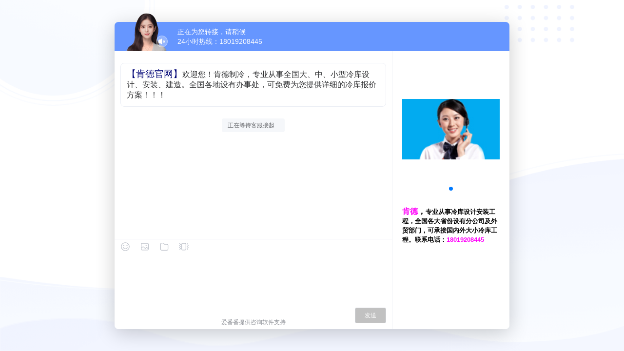

--- FILE ---
content_type: text/html; charset=utf-8
request_url: http://p.qiao.baidu.com/im/mapi/?unq_id=774390&siteid=71417&app_id=10078
body_size: 73104
content:
<!doctype html>
<html data-n-head-ssr lang="en" data-n-head="%7B%22lang%22:%7B%22ssr%22:%22en%22%7D%7D">
  <head >
    <title>在线咨询</title><meta data-n-head="ssr" charset="utf-8"><meta data-n-head="ssr" name="viewport" content="width=device-width, initial-scale=1, maximum-scale=1, user-scalable=no"><meta data-n-head="ssr" data-hid="description" name="description" content=""><meta data-n-head="ssr" name="format-detection" content="telephone=yes, email=no"><meta data-n-head="ssr" name="apple-mobile-web-app-capable" content="yes"><link data-n-head="ssr" rel="icon" type="image/x-icon" href="/favicon.ico"><script data-n-head="ssr" data-bdms-faccdee21b68="eyJhcHBfa2V5IjoiNTQ4MCIsImFwcF92aWV3IjoicHJvbW90ZSIsImJyb3dzZXJfdXJsIjoiaHR0cHM6Ly9zb2ZpcmUuYmFpZHUuY29tL2RhdGEvdWEvYWIuanNvbiIsImZvcm1fZGVzYyI6IiIsInNlbmRfaW50ZXJ2YWwiOjUwLCJzZW5kX21ldGhvZCI6M30=" src="https://sofire.bdstatic.com/js/xaf3.js"></script><script data-n-head="ssr" src="https://brtc-sdk.cdn.bcebos.com/npm/baidurtc@1.1.18/baidu.rtc.sdk.js"></script><link rel="preload" href="/_nuxt/547c454.js" as="script"><link rel="preload" href="/_nuxt/b8883bc.js" as="script"><link rel="preload" href="/_nuxt/3603b62.js" as="script"><link rel="preload" href="/_nuxt/db689f9.js" as="script"><link rel="preload" href="/_nuxt/d64cbca.js" as="script"><link rel="preload" href="/_nuxt/862bc90.js" as="script"><link rel="preload" href="/_nuxt/abc2b50.js" as="script"><link rel="preload" href="/_nuxt/2c5f9cf.js" as="script"><link rel="preload" href="/_nuxt/0e0b942.js" as="script"><style data-vue-ssr-id="66f1fac8:0 c7f98888:0 28dea842:0 c4544172:0 6003b226:0 1ac9042f:0 3948196f:0 4a46e2da:0 d1644d1e:0 6bea48e6:0 04c6e70d:0 7822883f:0 2ecb078d:0 3a073903:0 3b6616cd:0 9c1d23a6:0 c645fbe6:0 521f9ff1:0 37dedccc:0 562d8c5a:0 7ebabe36:0 4723eb1b:0 0b495360:0 71e1864b:0 47ca3a56:0 0460b323:0 3839edf4:0 298ec7fe:0 cf32980a:0 6addddd7:0 7aadb663:0 bd93d384:0">/*! normalize.css v8.0.1 | MIT License | github.com/necolas/normalize.css */

/* Document
   ========================================================================== */

/**
 * 1. Correct the line height in all browsers.
 * 2. Prevent adjustments of font size after orientation changes in iOS.
 */

html {
    line-height: 1.15;
    /* 1 */
    -webkit-text-size-adjust: 100%;
    /* 2 */
}

/* Sections
     ========================================================================== */

/**
   * Remove the margin in all browsers.
   */

body {
    margin: 0;
    width: 100%;
    height: 100vh;
    background: #ccc;
    background: url(/_nuxt/img/index_bg.ecdeed1.png) 0 0 no-repeat;
    background-size: cover;
}

/**
   * Render the `main` element consistently in IE.
   */

main {
    display: block;
}

/**
   * Correct the font size and margin on `h1` elements within `section` and
   * `article` contexts in Chrome, Firefox, and Safari.
   */

h1 {
    font-size: 2em;
    margin: 0.67em 0;
}

/* Grouping content
     ========================================================================== */

/**
   * 1. Add the correct box sizing in Firefox.
   * 2. Show the overflow in Edge and IE.
   */

hr {
    box-sizing: content-box;
    /* 1 */
    height: 0;
    /* 1 */
    overflow: visible;
    /* 2 */
}

p {
    margin: auto;
}

/**
   * 1. Correct the inheritance and scaling of font size in all browsers.
   * 2. Correct the odd `em` font sizing in all browsers.
   */

pre {
    /* 1 */
    font-size: 1em;
    /* 2 */
}

/* Text-level semantics
     ========================================================================== */

/**
   * Remove the gray background on active links in IE 10.
   */

a {
    background-color: transparent;
    text-decoration: none;
}

/**
   * 1. Remove the bottom border in Chrome 57-
   * 2. Add the correct text decoration in Chrome, Edge, IE, Opera, and Safari.
   */

abbr[title] {
    border-bottom: none;
    /* 1 */
    text-decoration: underline;
    /* 2 */
    text-decoration: underline dotted;
    /* 2 */
}

/**
   * Add the correct font weight in Chrome, Edge, and Safari.
   */

b,
strong {
    font-weight: bolder;
}

/**
   * 1. Correct the inheritance and scaling of font size in all browsers.
   * 2. Correct the odd `em` font sizing in all browsers.
   */

code,
kbd,
samp {
    /* 1 */
    font-size: 1em;
    /* 2 */
}

/**
   * Add the correct font size in all browsers.
   */

small {
    font-size: 80%;
}

/**
   * Prevent `sub` and `sup` elements from affecting the line height in
   * all browsers.
   */

sub,
sup {
    font-size: 75%;
    line-height: 0;
    position: relative;
    vertical-align: baseline;
}

sub {
    bottom: -0.25em;
}

sup {
    top: -0.5em;
}

/* Embedded content
     ========================================================================== */

/**
   * Remove the border on images inside links in IE 10.
   */

img {
    border-style: none;
}

/* Forms
     ========================================================================== */

/**
   * 1. Change the font styles in all browsers.
   * 2. Remove the margin in Firefox and Safari.
   */

button,
input,
optgroup,
select,
textarea {
    font-family: "inherit";
    /* 1 */
    font-size: 100%;
    /* 1 */
    line-height: 1.15;
    /* 1 */
    margin: 0;
    /* 2 */
}

/**
   * Show the overflow in IE.
   * 1. Show the overflow in Edge.
   */

button,
input {
    /* 1 */
    overflow: visible;
}

/**
   * Remove the inheritance of text transform in Edge, Firefox, and IE.
   * 1. Remove the inheritance of text transform in Firefox.
   */

button,
select {
    /* 1 */
    text-transform: none;
}

/**
   * Correct the inability to style clickable types in iOS and Safari.
   */

button,
[type="button"],
[type="reset"],
[type="submit"] {
    -webkit-appearance: button;
}

/**
   * Remove the inner border and padding in Firefox.
   */

button::-moz-focus-inner,
[type="button"]::-moz-focus-inner,
[type="reset"]::-moz-focus-inner,
[type="submit"]::-moz-focus-inner {
    border-style: none;
    padding: 0;
}

/**
   * Restore the focus styles unset by the previous rule.
   */

button:-moz-focusring,
[type="button"]:-moz-focusring,
[type="reset"]:-moz-focusring,
[type="submit"]:-moz-focusring {
    outline: 0.0625rem dotted ButtonText;
}

/**
   * Correct the padding in Firefox.
   */

fieldset {
    padding: 0.35em 0.75em 0.625em;
}

/**
   * 1. Correct the text wrapping in Edge and IE.
   * 2. Correct the color inheritance from `fieldset` elements in IE.
   * 3. Remove the padding so developers are not caught out when they zero out
   *    `fieldset` elements in all browsers.
   */

legend {
    box-sizing: border-box;
    /* 1 */
    color: inherit;
    /* 2 */
    display: table;
    /* 1 */
    max-width: 100%;
    /* 1 */
    padding: 0;
    /* 3 */
    white-space: normal;
    /* 1 */
}

/**
   * Add the correct vertical alignment in Chrome, Firefox, and Opera.
   */

progress {
    vertical-align: baseline;
}

/**
   * Remove the default vertical scrollbar in IE 10+.
   */

textarea {
    overflow: hidden;
    resize: none;
}

textarea,
input {
    border: 0.0625rem solid #dcdfe6;
    border-radius: 0.25rem;
    outline: none;
}

/**
   * 1. Add the correct box sizing in IE 10.
   * 2. Remove the padding in IE 10.
   */

[type="checkbox"],
[type="radio"] {
    box-sizing: border-box;
    /* 1 */
    padding: 0;
    /* 2 */
}

/**
   * Correct the cursor style of increment and decrement buttons in Chrome.
   */

[type="number"]::-webkit-inner-spin-button,
[type="number"]::-webkit-outer-spin-button {
    height: auto;
}

/**
   * 1. Correct the odd appearance in Chrome and Safari.
   * 2. Correct the outline style in Safari.
   */

[type="search"] {
    -webkit-appearance: textfield;
    /* 1 */
    outline-offset: -0.125rem;
    /* 2 */
}

/**
   * Remove the inner padding in Chrome and Safari on macOS.
   */

[type="search"]::-webkit-search-decoration {
    -webkit-appearance: none;
}

/**
   * 1. Correct the inability to style clickable types in iOS and Safari.
   * 2. Change font properties to `inherit` in Safari.
   */

::-webkit-file-upload-button {
    -webkit-appearance: button;
    /* 1 */
    font: inherit;
    /* 2 */
}

/* Interactive
     ========================================================================== */

/*
   * Add the correct display in Edge, IE 10+, and Firefox.
   */

details {
    display: block;
}

/*
   * Add the correct display in all browsers.
   */

summary {
    display: list-item;
}

/* Misc
     ========================================================================== */

/**
   * Add the correct display in IE 10+.
   */

template {
    display: none;
}

/**
   * Add the correct display in IE 10.
   */

[hidden] {
    display: none;
}

input::-webkit-input-placeholder {
    color: #c0c4cc;
    font-size: 0.75rem;
}

input::-moz-placeholder {
    color: #c0c4cc;
    font-size: 0.75rem;
}

input:-moz-placeholder {
    color: #c0c4cc;
    font-size: 0.75rem;
}

input:-ms-input-placeholder {
    color: #c0c4cc;
    font-size: 0.75rem;
}

textarea::-webkit-input-placeholder {
    color: #c0c4cc;
    font-size: 0.75rem;
    line-height: 1.125rem;
}

textarea::-moz-placeholder {
    color: #c0c4cc;
    font-size: 0.75rem;
    line-height: 1.125rem;
}

textarea:-moz-placeholder {
    color: #c0c4cc;
    font-size: 0.75rem;
    line-height: 1.125rem;
}

textarea:-ms-input-placeholder {
    color: #c0c4cc;
    line-height: 1.125rem;
    font-size: 0.75rem;
}

.chat-area-scroll img {
    max-width: 100%;
}
.webim-info-tips .chat-area-box-item:last-of-type .chat-area-box-item-l .chat-area-box-item-content,
.webim-info-tips .chat-area-box-item:last-of-type .chat-area-box-item-l .chat-area-box-item-content p,
.webim-info-tips .chat-area-box-item:last-of-type .chat-area-box-item-l .chat-area-box-item-content a,
.webim-info-tips .chat-area-box-item:last-of-type .chat-area-box-item-l .chat-area-box-item-content div,
.webim-info-tips .chat-area-box-item:last-of-type .chat-area-box-item-l .chat-area-box-item-content span,
.webim-info-tips .chat-area-box-item:last-of-type .chat-area-box-item-l .chat-area-box-item-content ins,
.webim-info-tips .chat-area-box-item:last-of-type .chat-area-box-item-l .qarobot-container,
.webim-info-tips .chat-area-box-item:last-of-type .chat-area-box-item-l .qarobot-container p,
.webim-info-tips .chat-area-box-item:last-of-type .chat-area-box-item-l .qarobot-container a,
.webim-info-tips .chat-area-box-item:last-of-type .chat-area-box-item-l .qarobot-container div,
.webim-info-tips .chat-area-box-item:last-of-type .chat-area-box-item-l .qarobot-container span,
.webim-info-tips .chat-area-box-item:last-of-type .chat-area-box-item-l .qarobot-container ins {
    animation: animationColor 3s infinite;
    -webkit-animation: animationColor 3s infinite;
}
@keyframes animationColor {
    to {
        color: #e64522;
    }
}
@-webkit-keyframes animationColor {
    to {
        color: #e64522;
    }
}

#__nuxt {
    width: 100%;
    height: 100%;
}

#__layout {
    width: 100%;
    height: 100%;
    display: flex;
    justify-content: center;
    align-items: center;
}

/* element select 选中态颜色 */
.aff-leave-message .aff-leave-message-popper .el-select-dropdown__item.selected {
    color: #467fff;
}

/* primary 按钮颜色 */
.aff-leave-message .el-button--primary {
    background-color: #467fff !important;
}

.aff-leave-message-popper .el-select-dropdown__item.selected {
    color: #4e6ef2 !important;
}

.aff-leave-message-popper .el-select-dropdown__item {
    font-size: 0.75rem !important;
}

.webim-box-window .el-dialog__wrapper .el-dialog .el-dialog__header {
    text-align: left;
}

.webim-box-window .el-dialog__wrapper .el-dialog .el-dialog__body {
    text-align: left;
}

.webim-box-window .el-dialog__wrapper .el-dialog .el-dialog__footer .el-button--primary {
    background-color: #4e6ef2;
    border-color: #4e6ef2;
    color: #fff;
}

.webim-box-window .el-dialog__wrapper .el-dialog .el-dialog__footer .el-button--primary:hover {
    background-color: #4e6ef2;
    border-color: #4e6ef2;
    color: #fff;
}

.webim-box-window .el-dialog__wrapper .el-dialog .el-dialog__footer .el-button--default {
    background-color: #fff;
    border-color: #dcdfe6;
    color: #606266;
}

.webim-box-window .el-dialog__wrapper .el-dialog .el-dialog__footer .el-button--default:hover {
    background-color: #f5f5f5;
    border-color: #f5f5f5;
    color: #606266;
}

.aff-leave-message-popper .el-scrollbar .el-scrollbar__bar {
    opacity: 1 !important;
}
/**
 * Swiper 4.5.1
 * Most modern mobile touch slider and framework with hardware accelerated transitions
 * http://www.idangero.us/swiper/
 *
 * Copyright 2014-2019 Vladimir Kharlampidi
 *
 * Released under the MIT License
 *
 * Released on: September 13, 2019
 */
.swiper-container{margin-left:auto;margin-right:auto;position:relative;overflow:hidden;list-style:none;padding:0;z-index:1}.swiper-container-no-flexbox .swiper-slide{float:left}.swiper-container-vertical>.swiper-wrapper{-webkit-box-orient:vertical;-webkit-box-direction:normal;-webkit-flex-direction:column;-ms-flex-direction:column;flex-direction:column}.swiper-wrapper{position:relative;width:100%;height:100%;z-index:1;display:-webkit-box;display:-webkit-flex;display:-ms-flexbox;display:flex;-webkit-transition-property:-webkit-transform;transition-property:-webkit-transform;-o-transition-property:transform;transition-property:transform;transition-property:transform,-webkit-transform;-webkit-box-sizing:content-box;box-sizing:content-box}.swiper-container-android .swiper-slide,.swiper-wrapper{-webkit-transform:translate3d(0,0,0);transform:translate3d(0,0,0)}.swiper-container-multirow>.swiper-wrapper{-webkit-flex-wrap:wrap;-ms-flex-wrap:wrap;flex-wrap:wrap}.swiper-container-free-mode>.swiper-wrapper{-webkit-transition-timing-function:ease-out;-o-transition-timing-function:ease-out;transition-timing-function:ease-out;margin:0 auto}.swiper-slide{-webkit-flex-shrink:0;-ms-flex-negative:0;flex-shrink:0;width:100%;height:100%;position:relative;-webkit-transition-property:-webkit-transform;transition-property:-webkit-transform;-o-transition-property:transform;transition-property:transform;transition-property:transform,-webkit-transform}.swiper-slide-invisible-blank{visibility:hidden}.swiper-container-autoheight,.swiper-container-autoheight .swiper-slide{height:auto}.swiper-container-autoheight .swiper-wrapper{-webkit-box-align:start;-webkit-align-items:flex-start;-ms-flex-align:start;align-items:flex-start;-webkit-transition-property:height,-webkit-transform;transition-property:height,-webkit-transform;-o-transition-property:transform,height;transition-property:transform,height;transition-property:transform,height,-webkit-transform}.swiper-container-3d{-webkit-perspective:75rem;perspective:75rem}.swiper-container-3d .swiper-cube-shadow,.swiper-container-3d .swiper-slide,.swiper-container-3d .swiper-slide-shadow-bottom,.swiper-container-3d .swiper-slide-shadow-left,.swiper-container-3d .swiper-slide-shadow-right,.swiper-container-3d .swiper-slide-shadow-top,.swiper-container-3d .swiper-wrapper{-webkit-transform-style:preserve-3d;transform-style:preserve-3d}.swiper-container-3d .swiper-slide-shadow-bottom,.swiper-container-3d .swiper-slide-shadow-left,.swiper-container-3d .swiper-slide-shadow-right,.swiper-container-3d .swiper-slide-shadow-top{position:absolute;left:0;top:0;width:100%;height:100%;pointer-events:none;z-index:10}.swiper-container-3d .swiper-slide-shadow-left{background-image:-webkit-gradient(linear,right top,left top,from(rgba(0,0,0,.5)),to(rgba(0,0,0,0)));background-image:-webkit-linear-gradient(right,rgba(0,0,0,.5),rgba(0,0,0,0));background-image:-o-linear-gradient(right,rgba(0,0,0,.5),rgba(0,0,0,0));background-image:linear-gradient(to left,rgba(0,0,0,.5),rgba(0,0,0,0))}.swiper-container-3d .swiper-slide-shadow-right{background-image:-webkit-gradient(linear,left top,right top,from(rgba(0,0,0,.5)),to(rgba(0,0,0,0)));background-image:-webkit-linear-gradient(left,rgba(0,0,0,.5),rgba(0,0,0,0));background-image:-o-linear-gradient(left,rgba(0,0,0,.5),rgba(0,0,0,0));background-image:linear-gradient(to right,rgba(0,0,0,.5),rgba(0,0,0,0))}.swiper-container-3d .swiper-slide-shadow-top{background-image:-webkit-gradient(linear,left bottom,left top,from(rgba(0,0,0,.5)),to(rgba(0,0,0,0)));background-image:-webkit-linear-gradient(bottom,rgba(0,0,0,.5),rgba(0,0,0,0));background-image:-o-linear-gradient(bottom,rgba(0,0,0,.5),rgba(0,0,0,0));background-image:linear-gradient(to top,rgba(0,0,0,.5),rgba(0,0,0,0))}.swiper-container-3d .swiper-slide-shadow-bottom{background-image:-webkit-gradient(linear,left top,left bottom,from(rgba(0,0,0,.5)),to(rgba(0,0,0,0)));background-image:-webkit-linear-gradient(top,rgba(0,0,0,.5),rgba(0,0,0,0));background-image:-o-linear-gradient(top,rgba(0,0,0,.5),rgba(0,0,0,0));background-image:linear-gradient(to bottom,rgba(0,0,0,.5),rgba(0,0,0,0))}.swiper-container-wp8-horizontal,.swiper-container-wp8-horizontal>.swiper-wrapper{-ms-touch-action:pan-y;touch-action:pan-y}.swiper-container-wp8-vertical,.swiper-container-wp8-vertical>.swiper-wrapper{-ms-touch-action:pan-x;touch-action:pan-x}.swiper-button-next,.swiper-button-prev{position:absolute;top:50%;width:1.6875rem;height:2.75rem;margin-top:-1.375rem;z-index:10;cursor:pointer;background-size:1.6875rem 2.75rem;background-position:center;background-repeat:no-repeat}.swiper-button-next.swiper-button-disabled,.swiper-button-prev.swiper-button-disabled{opacity:.35;cursor:auto;pointer-events:none}.swiper-button-prev,.swiper-container-rtl .swiper-button-next{background-image:url("data:image/svg+xml;charset=utf-8,%3Csvg%20xmlns%3D'http%3A%2F%2Fwww.w3.org%2F2000%2Fsvg'%20viewBox%3D'0%200%2027%2044'%3E%3Cpath%20d%3D'M0%2C22L22%2C0l2.1%2C2.1L4.2%2C22l19.9%2C19.9L22%2C44L0%2C22L0%2C22L0%2C22z'%20fill%3D'%23007aff'%2F%3E%3C%2Fsvg%3E");left:0.625rem;right:auto}.swiper-button-next,.swiper-container-rtl .swiper-button-prev{background-image:url("data:image/svg+xml;charset=utf-8,%3Csvg%20xmlns%3D'http%3A%2F%2Fwww.w3.org%2F2000%2Fsvg'%20viewBox%3D'0%200%2027%2044'%3E%3Cpath%20d%3D'M27%2C22L27%2C22L5%2C44l-2.1-2.1L22.8%2C22L2.9%2C2.1L5%2C0L27%2C22L27%2C22z'%20fill%3D'%23007aff'%2F%3E%3C%2Fsvg%3E");right:0.625rem;left:auto}.swiper-button-prev.swiper-button-white,.swiper-container-rtl .swiper-button-next.swiper-button-white{background-image:url("data:image/svg+xml;charset=utf-8,%3Csvg%20xmlns%3D'http%3A%2F%2Fwww.w3.org%2F2000%2Fsvg'%20viewBox%3D'0%200%2027%2044'%3E%3Cpath%20d%3D'M0%2C22L22%2C0l2.1%2C2.1L4.2%2C22l19.9%2C19.9L22%2C44L0%2C22L0%2C22L0%2C22z'%20fill%3D'%23ffffff'%2F%3E%3C%2Fsvg%3E")}.swiper-button-next.swiper-button-white,.swiper-container-rtl .swiper-button-prev.swiper-button-white{background-image:url("data:image/svg+xml;charset=utf-8,%3Csvg%20xmlns%3D'http%3A%2F%2Fwww.w3.org%2F2000%2Fsvg'%20viewBox%3D'0%200%2027%2044'%3E%3Cpath%20d%3D'M27%2C22L27%2C22L5%2C44l-2.1-2.1L22.8%2C22L2.9%2C2.1L5%2C0L27%2C22L27%2C22z'%20fill%3D'%23ffffff'%2F%3E%3C%2Fsvg%3E")}.swiper-button-prev.swiper-button-black,.swiper-container-rtl .swiper-button-next.swiper-button-black{background-image:url("data:image/svg+xml;charset=utf-8,%3Csvg%20xmlns%3D'http%3A%2F%2Fwww.w3.org%2F2000%2Fsvg'%20viewBox%3D'0%200%2027%2044'%3E%3Cpath%20d%3D'M0%2C22L22%2C0l2.1%2C2.1L4.2%2C22l19.9%2C19.9L22%2C44L0%2C22L0%2C22L0%2C22z'%20fill%3D'%23000000'%2F%3E%3C%2Fsvg%3E")}.swiper-button-next.swiper-button-black,.swiper-container-rtl .swiper-button-prev.swiper-button-black{background-image:url("data:image/svg+xml;charset=utf-8,%3Csvg%20xmlns%3D'http%3A%2F%2Fwww.w3.org%2F2000%2Fsvg'%20viewBox%3D'0%200%2027%2044'%3E%3Cpath%20d%3D'M27%2C22L27%2C22L5%2C44l-2.1-2.1L22.8%2C22L2.9%2C2.1L5%2C0L27%2C22L27%2C22z'%20fill%3D'%23000000'%2F%3E%3C%2Fsvg%3E")}.swiper-button-lock{display:none}.swiper-pagination{position:absolute;text-align:center;-webkit-transition:.3s opacity;-o-transition:.3s opacity;transition:.3s opacity;-webkit-transform:translate3d(0,0,0);transform:translate3d(0,0,0);z-index:10}.swiper-pagination.swiper-pagination-hidden{opacity:0}.swiper-container-horizontal>.swiper-pagination-bullets,.swiper-pagination-custom,.swiper-pagination-fraction{bottom:0.625rem;left:0;width:100%}.swiper-pagination-bullets-dynamic{overflow:hidden;font-size:0}.swiper-pagination-bullets-dynamic .swiper-pagination-bullet{-webkit-transform:scale(.33);-ms-transform:scale(.33);transform:scale(.33);position:relative}.swiper-pagination-bullets-dynamic .swiper-pagination-bullet-active{-webkit-transform:scale(1);-ms-transform:scale(1);transform:scale(1)}.swiper-pagination-bullets-dynamic .swiper-pagination-bullet-active-main{-webkit-transform:scale(1);-ms-transform:scale(1);transform:scale(1)}.swiper-pagination-bullets-dynamic .swiper-pagination-bullet-active-prev{-webkit-transform:scale(.66);-ms-transform:scale(.66);transform:scale(.66)}.swiper-pagination-bullets-dynamic .swiper-pagination-bullet-active-prev-prev{-webkit-transform:scale(.33);-ms-transform:scale(.33);transform:scale(.33)}.swiper-pagination-bullets-dynamic .swiper-pagination-bullet-active-next{-webkit-transform:scale(.66);-ms-transform:scale(.66);transform:scale(.66)}.swiper-pagination-bullets-dynamic .swiper-pagination-bullet-active-next-next{-webkit-transform:scale(.33);-ms-transform:scale(.33);transform:scale(.33)}.swiper-pagination-bullet{width:0.5rem;height:0.5rem;display:inline-block;border-radius:100%;background:#000;opacity:.2}button.swiper-pagination-bullet{border:none;margin:0;padding:0;-webkit-box-shadow:none;box-shadow:none;-webkit-appearance:none;-moz-appearance:none;appearance:none}.swiper-pagination-clickable .swiper-pagination-bullet{cursor:pointer}.swiper-pagination-bullet-active{opacity:1;background:#007aff}.swiper-container-vertical>.swiper-pagination-bullets{right:0.625rem;top:50%;-webkit-transform:translate3d(0,-50%,0);transform:translate3d(0,-50%,0)}.swiper-container-vertical>.swiper-pagination-bullets .swiper-pagination-bullet{margin:0.375rem 0;display:block}.swiper-container-vertical>.swiper-pagination-bullets.swiper-pagination-bullets-dynamic{top:50%;-webkit-transform:translateY(-50%);-ms-transform:translateY(-50%);transform:translateY(-50%);width:0.5rem}.swiper-container-vertical>.swiper-pagination-bullets.swiper-pagination-bullets-dynamic .swiper-pagination-bullet{display:inline-block;-webkit-transition:.2s top,.2s -webkit-transform;transition:.2s top,.2s -webkit-transform;-o-transition:.2s transform,.2s top;transition:.2s transform,.2s top;transition:.2s transform,.2s top,.2s -webkit-transform}.swiper-container-horizontal>.swiper-pagination-bullets .swiper-pagination-bullet{margin:0 0.25rem}.swiper-container-horizontal>.swiper-pagination-bullets.swiper-pagination-bullets-dynamic{left:50%;-webkit-transform:translateX(-50%);-ms-transform:translateX(-50%);transform:translateX(-50%);white-space:nowrap}.swiper-container-horizontal>.swiper-pagination-bullets.swiper-pagination-bullets-dynamic .swiper-pagination-bullet{-webkit-transition:.2s left,.2s -webkit-transform;transition:.2s left,.2s -webkit-transform;-o-transition:.2s transform,.2s left;transition:.2s transform,.2s left;transition:.2s transform,.2s left,.2s -webkit-transform}.swiper-container-horizontal.swiper-container-rtl>.swiper-pagination-bullets-dynamic .swiper-pagination-bullet{-webkit-transition:.2s right,.2s -webkit-transform;transition:.2s right,.2s -webkit-transform;-o-transition:.2s transform,.2s right;transition:.2s transform,.2s right;transition:.2s transform,.2s right,.2s -webkit-transform}.swiper-pagination-progressbar{background:rgba(0,0,0,.25);position:absolute}.swiper-pagination-progressbar .swiper-pagination-progressbar-fill{background:#007aff;position:absolute;left:0;top:0;width:100%;height:100%;-webkit-transform:scale(0);-ms-transform:scale(0);transform:scale(0);-webkit-transform-origin:left top;-ms-transform-origin:left top;transform-origin:left top}.swiper-container-rtl .swiper-pagination-progressbar .swiper-pagination-progressbar-fill{-webkit-transform-origin:right top;-ms-transform-origin:right top;transform-origin:right top}.swiper-container-horizontal>.swiper-pagination-progressbar,.swiper-container-vertical>.swiper-pagination-progressbar.swiper-pagination-progressbar-opposite{width:100%;height:0.25rem;left:0;top:0}.swiper-container-horizontal>.swiper-pagination-progressbar.swiper-pagination-progressbar-opposite,.swiper-container-vertical>.swiper-pagination-progressbar{width:0.25rem;height:100%;left:0;top:0}.swiper-pagination-white .swiper-pagination-bullet-active{background:#fff}.swiper-pagination-progressbar.swiper-pagination-white{background:rgba(255,255,255,.25)}.swiper-pagination-progressbar.swiper-pagination-white .swiper-pagination-progressbar-fill{background:#fff}.swiper-pagination-black .swiper-pagination-bullet-active{background:#000}.swiper-pagination-progressbar.swiper-pagination-black{background:rgba(0,0,0,.25)}.swiper-pagination-progressbar.swiper-pagination-black .swiper-pagination-progressbar-fill{background:#000}.swiper-pagination-lock{display:none}.swiper-scrollbar{border-radius:0.625rem;position:relative;-ms-touch-action:none;background:rgba(0,0,0,.1)}.swiper-container-horizontal>.swiper-scrollbar{position:absolute;left:1%;bottom:0.1875rem;z-index:50;height:0.3125rem;width:98%}.swiper-container-vertical>.swiper-scrollbar{position:absolute;right:0.1875rem;top:1%;z-index:50;width:0.3125rem;height:98%}.swiper-scrollbar-drag{height:100%;width:100%;position:relative;background:rgba(0,0,0,.5);border-radius:0.625rem;left:0;top:0}.swiper-scrollbar-cursor-drag{cursor:move}.swiper-scrollbar-lock{display:none}.swiper-zoom-container{width:100%;height:100%;display:-webkit-box;display:-webkit-flex;display:-ms-flexbox;display:flex;-webkit-box-pack:center;-webkit-justify-content:center;-ms-flex-pack:center;justify-content:center;-webkit-box-align:center;-webkit-align-items:center;-ms-flex-align:center;align-items:center;text-align:center}.swiper-zoom-container>canvas,.swiper-zoom-container>img,.swiper-zoom-container>svg{max-width:100%;max-height:100%;-o-object-fit:contain;object-fit:contain}.swiper-slide-zoomed{cursor:move}.swiper-lazy-preloader{width:2.625rem;height:2.625rem;position:absolute;left:50%;top:50%;margin-left:-1.3125rem;margin-top:-1.3125rem;z-index:10;-webkit-transform-origin:50%;-ms-transform-origin:50%;transform-origin:50%;-webkit-animation:swiper-preloader-spin 1s steps(12,end) infinite;animation:swiper-preloader-spin 1s steps(12,end) infinite}.swiper-lazy-preloader:after{display:block;content:'';width:100%;height:100%;background-image:url("data:image/svg+xml;charset=utf-8,%3Csvg%20viewBox%3D'0%200%20120%20120'%20xmlns%3D'http%3A%2F%2Fwww.w3.org%2F2000%2Fsvg'%20xmlns%3Axlink%3D'http%3A%2F%2Fwww.w3.org%2F1999%2Fxlink'%3E%3Cdefs%3E%3Cline%20id%3D'l'%20x1%3D'60'%20x2%3D'60'%20y1%3D'7'%20y2%3D'27'%20stroke%3D'%236c6c6c'%20stroke-width%3D'11'%20stroke-linecap%3D'round'%2F%3E%3C%2Fdefs%3E%3Cg%3E%3Cuse%20xlink%3Ahref%3D'%23l'%20opacity%3D'.27'%2F%3E%3Cuse%20xlink%3Ahref%3D'%23l'%20opacity%3D'.27'%20transform%3D'rotate(30%2060%2C60)'%2F%3E%3Cuse%20xlink%3Ahref%3D'%23l'%20opacity%3D'.27'%20transform%3D'rotate(60%2060%2C60)'%2F%3E%3Cuse%20xlink%3Ahref%3D'%23l'%20opacity%3D'.27'%20transform%3D'rotate(90%2060%2C60)'%2F%3E%3Cuse%20xlink%3Ahref%3D'%23l'%20opacity%3D'.27'%20transform%3D'rotate(120%2060%2C60)'%2F%3E%3Cuse%20xlink%3Ahref%3D'%23l'%20opacity%3D'.27'%20transform%3D'rotate(150%2060%2C60)'%2F%3E%3Cuse%20xlink%3Ahref%3D'%23l'%20opacity%3D'.37'%20transform%3D'rotate(180%2060%2C60)'%2F%3E%3Cuse%20xlink%3Ahref%3D'%23l'%20opacity%3D'.46'%20transform%3D'rotate(210%2060%2C60)'%2F%3E%3Cuse%20xlink%3Ahref%3D'%23l'%20opacity%3D'.56'%20transform%3D'rotate(240%2060%2C60)'%2F%3E%3Cuse%20xlink%3Ahref%3D'%23l'%20opacity%3D'.66'%20transform%3D'rotate(270%2060%2C60)'%2F%3E%3Cuse%20xlink%3Ahref%3D'%23l'%20opacity%3D'.75'%20transform%3D'rotate(300%2060%2C60)'%2F%3E%3Cuse%20xlink%3Ahref%3D'%23l'%20opacity%3D'.85'%20transform%3D'rotate(330%2060%2C60)'%2F%3E%3C%2Fg%3E%3C%2Fsvg%3E");background-position:50%;background-size:100%;background-repeat:no-repeat}.swiper-lazy-preloader-white:after{background-image:url("data:image/svg+xml;charset=utf-8,%3Csvg%20viewBox%3D'0%200%20120%20120'%20xmlns%3D'http%3A%2F%2Fwww.w3.org%2F2000%2Fsvg'%20xmlns%3Axlink%3D'http%3A%2F%2Fwww.w3.org%2F1999%2Fxlink'%3E%3Cdefs%3E%3Cline%20id%3D'l'%20x1%3D'60'%20x2%3D'60'%20y1%3D'7'%20y2%3D'27'%20stroke%3D'%23fff'%20stroke-width%3D'11'%20stroke-linecap%3D'round'%2F%3E%3C%2Fdefs%3E%3Cg%3E%3Cuse%20xlink%3Ahref%3D'%23l'%20opacity%3D'.27'%2F%3E%3Cuse%20xlink%3Ahref%3D'%23l'%20opacity%3D'.27'%20transform%3D'rotate(30%2060%2C60)'%2F%3E%3Cuse%20xlink%3Ahref%3D'%23l'%20opacity%3D'.27'%20transform%3D'rotate(60%2060%2C60)'%2F%3E%3Cuse%20xlink%3Ahref%3D'%23l'%20opacity%3D'.27'%20transform%3D'rotate(90%2060%2C60)'%2F%3E%3Cuse%20xlink%3Ahref%3D'%23l'%20opacity%3D'.27'%20transform%3D'rotate(120%2060%2C60)'%2F%3E%3Cuse%20xlink%3Ahref%3D'%23l'%20opacity%3D'.27'%20transform%3D'rotate(150%2060%2C60)'%2F%3E%3Cuse%20xlink%3Ahref%3D'%23l'%20opacity%3D'.37'%20transform%3D'rotate(180%2060%2C60)'%2F%3E%3Cuse%20xlink%3Ahref%3D'%23l'%20opacity%3D'.46'%20transform%3D'rotate(210%2060%2C60)'%2F%3E%3Cuse%20xlink%3Ahref%3D'%23l'%20opacity%3D'.56'%20transform%3D'rotate(240%2060%2C60)'%2F%3E%3Cuse%20xlink%3Ahref%3D'%23l'%20opacity%3D'.66'%20transform%3D'rotate(270%2060%2C60)'%2F%3E%3Cuse%20xlink%3Ahref%3D'%23l'%20opacity%3D'.75'%20transform%3D'rotate(300%2060%2C60)'%2F%3E%3Cuse%20xlink%3Ahref%3D'%23l'%20opacity%3D'.85'%20transform%3D'rotate(330%2060%2C60)'%2F%3E%3C%2Fg%3E%3C%2Fsvg%3E")}@-webkit-keyframes swiper-preloader-spin{100%{-webkit-transform:rotate(360deg);transform:rotate(360deg)}}@keyframes swiper-preloader-spin{100%{-webkit-transform:rotate(360deg);transform:rotate(360deg)}}.swiper-container .swiper-notification{position:absolute;left:0;top:0;pointer-events:none;opacity:0;z-index:-1000}.swiper-container-fade.swiper-container-free-mode .swiper-slide{-webkit-transition-timing-function:ease-out;-o-transition-timing-function:ease-out;transition-timing-function:ease-out}.swiper-container-fade .swiper-slide{pointer-events:none;-webkit-transition-property:opacity;-o-transition-property:opacity;transition-property:opacity}.swiper-container-fade .swiper-slide .swiper-slide{pointer-events:none}.swiper-container-fade .swiper-slide-active,.swiper-container-fade .swiper-slide-active .swiper-slide-active{pointer-events:auto}.swiper-container-cube{overflow:visible}.swiper-container-cube .swiper-slide{pointer-events:none;-webkit-backface-visibility:hidden;backface-visibility:hidden;z-index:1;visibility:hidden;-webkit-transform-origin:0 0;-ms-transform-origin:0 0;transform-origin:0 0;width:100%;height:100%}.swiper-container-cube .swiper-slide .swiper-slide{pointer-events:none}.swiper-container-cube.swiper-container-rtl .swiper-slide{-webkit-transform-origin:100% 0;-ms-transform-origin:100% 0;transform-origin:100% 0}.swiper-container-cube .swiper-slide-active,.swiper-container-cube .swiper-slide-active .swiper-slide-active{pointer-events:auto}.swiper-container-cube .swiper-slide-active,.swiper-container-cube .swiper-slide-next,.swiper-container-cube .swiper-slide-next+.swiper-slide,.swiper-container-cube .swiper-slide-prev{pointer-events:auto;visibility:visible}.swiper-container-cube .swiper-slide-shadow-bottom,.swiper-container-cube .swiper-slide-shadow-left,.swiper-container-cube .swiper-slide-shadow-right,.swiper-container-cube .swiper-slide-shadow-top{z-index:0;-webkit-backface-visibility:hidden;backface-visibility:hidden}.swiper-container-cube .swiper-cube-shadow{position:absolute;left:0;bottom:0;width:100%;height:100%;background:#000;opacity:.6;-webkit-filter:blur(3.125rem);filter:blur(3.125rem);z-index:0}.swiper-container-flip{overflow:visible}.swiper-container-flip .swiper-slide{pointer-events:none;-webkit-backface-visibility:hidden;backface-visibility:hidden;z-index:1}.swiper-container-flip .swiper-slide .swiper-slide{pointer-events:none}.swiper-container-flip .swiper-slide-active,.swiper-container-flip .swiper-slide-active .swiper-slide-active{pointer-events:auto}.swiper-container-flip .swiper-slide-shadow-bottom,.swiper-container-flip .swiper-slide-shadow-left,.swiper-container-flip .swiper-slide-shadow-right,.swiper-container-flip .swiper-slide-shadow-top{z-index:0;-webkit-backface-visibility:hidden;backface-visibility:hidden}.swiper-container-coverflow .swiper-wrapper{-ms-perspective:75rem}
.el-message{min-width:23.75rem;-webkit-box-sizing:border-box;box-sizing:border-box;border-radius:0.25rem;border-width:0.0625rem;border-style:solid;border-color:#EBEEF5;position:fixed;left:50%;top:1.25rem;-webkit-transform:translateX(-50%);transform:translateX(-50%);background-color:#edf2fc;-webkit-transition:opacity .3s,top .4s,-webkit-transform .4s;transition:opacity .3s,top .4s,-webkit-transform .4s;transition:opacity .3s,transform .4s,top .4s;transition:opacity .3s,transform .4s,top .4s,-webkit-transform .4s;overflow:hidden;padding:0.9375rem 0.9375rem 0.9375rem 1.25rem;display:-webkit-box;display:-ms-flexbox;display:flex;-webkit-box-align:center;-ms-flex-align:center;align-items:center}.el-message.is-center{-webkit-box-pack:center;-ms-flex-pack:center;justify-content:center}.el-message.is-closable .el-message__content{padding-right:1rem}.el-message p{margin:0}.el-message--info .el-message__content{color:#909399}.el-message--success{background-color:#f0f9eb;border-color:#e1f3d8}.el-message--success .el-message__content{color:#67C23A}.el-message--warning{background-color:#fdf6ec;border-color:#faecd8}.el-message--warning .el-message__content{color:#E6A23C}.el-message--error{background-color:#fef0f0;border-color:#fde2e2}.el-message--error .el-message__content{color:#F56C6C}.el-message__icon{margin-right:0.625rem}.el-message__content{padding:0;font-size:0.875rem;line-height:1}.el-message__content:focus{outline-width:0}.el-message__closeBtn{position:absolute;top:50%;right:0.9375rem;-webkit-transform:translateY(-50%);transform:translateY(-50%);cursor:pointer;color:#C0C4CC;font-size:1rem}.el-message__closeBtn:focus{outline-width:0}.el-message__closeBtn:hover{color:#909399}.el-message .el-icon-success{color:#67C23A}.el-message .el-icon-error{color:#F56C6C}.el-message .el-icon-info{color:#909399}.el-message .el-icon-warning{color:#E6A23C}.el-message-fade-enter,.el-message-fade-leave-active{opacity:0;-webkit-transform:translate(-50%,-100%);transform:translate(-50%,-100%)}
.fade-in-linear-enter-active,.fade-in-linear-leave-active{-webkit-transition:opacity .2s linear;transition:opacity .2s linear}.fade-in-linear-enter,.fade-in-linear-leave,.fade-in-linear-leave-active{opacity:0}.el-fade-in-linear-enter-active,.el-fade-in-linear-leave-active{-webkit-transition:opacity .2s linear;transition:opacity .2s linear}.el-fade-in-linear-enter,.el-fade-in-linear-leave,.el-fade-in-linear-leave-active{opacity:0}.el-fade-in-enter-active,.el-fade-in-leave-active{-webkit-transition:all .3s cubic-bezier(.55,0,.1,1);transition:all .3s cubic-bezier(.55,0,.1,1)}.el-fade-in-enter,.el-fade-in-leave-active{opacity:0}.el-zoom-in-center-enter-active,.el-zoom-in-center-leave-active{-webkit-transition:all .3s cubic-bezier(.55,0,.1,1);transition:all .3s cubic-bezier(.55,0,.1,1)}.el-zoom-in-center-enter,.el-zoom-in-center-leave-active{opacity:0;-webkit-transform:scaleX(0);transform:scaleX(0)}.el-zoom-in-top-enter-active,.el-zoom-in-top-leave-active{opacity:1;-webkit-transform:scaleY(1);transform:scaleY(1);-webkit-transition:opacity .3s cubic-bezier(.23,1,.32,1),-webkit-transform .3s cubic-bezier(.23,1,.32,1);transition:opacity .3s cubic-bezier(.23,1,.32,1),-webkit-transform .3s cubic-bezier(.23,1,.32,1);transition:transform .3s cubic-bezier(.23,1,.32,1),opacity .3s cubic-bezier(.23,1,.32,1);transition:transform .3s cubic-bezier(.23,1,.32,1),opacity .3s cubic-bezier(.23,1,.32,1),-webkit-transform .3s cubic-bezier(.23,1,.32,1);-webkit-transform-origin:center top;transform-origin:center top}.el-zoom-in-top-enter,.el-zoom-in-top-leave-active{opacity:0;-webkit-transform:scaleY(0);transform:scaleY(0)}.el-zoom-in-bottom-enter-active,.el-zoom-in-bottom-leave-active{opacity:1;-webkit-transform:scaleY(1);transform:scaleY(1);-webkit-transition:opacity .3s cubic-bezier(.23,1,.32,1),-webkit-transform .3s cubic-bezier(.23,1,.32,1);transition:opacity .3s cubic-bezier(.23,1,.32,1),-webkit-transform .3s cubic-bezier(.23,1,.32,1);transition:transform .3s cubic-bezier(.23,1,.32,1),opacity .3s cubic-bezier(.23,1,.32,1);transition:transform .3s cubic-bezier(.23,1,.32,1),opacity .3s cubic-bezier(.23,1,.32,1),-webkit-transform .3s cubic-bezier(.23,1,.32,1);-webkit-transform-origin:center bottom;transform-origin:center bottom}.el-zoom-in-bottom-enter,.el-zoom-in-bottom-leave-active{opacity:0;-webkit-transform:scaleY(0);transform:scaleY(0)}.el-zoom-in-left-enter-active,.el-zoom-in-left-leave-active{opacity:1;-webkit-transform:scale(1,1);transform:scale(1,1);-webkit-transition:opacity .3s cubic-bezier(.23,1,.32,1),-webkit-transform .3s cubic-bezier(.23,1,.32,1);transition:opacity .3s cubic-bezier(.23,1,.32,1),-webkit-transform .3s cubic-bezier(.23,1,.32,1);transition:transform .3s cubic-bezier(.23,1,.32,1),opacity .3s cubic-bezier(.23,1,.32,1);transition:transform .3s cubic-bezier(.23,1,.32,1),opacity .3s cubic-bezier(.23,1,.32,1),-webkit-transform .3s cubic-bezier(.23,1,.32,1);-webkit-transform-origin:top left;transform-origin:top left}.el-zoom-in-left-enter,.el-zoom-in-left-leave-active{opacity:0;-webkit-transform:scale(.45,.45);transform:scale(.45,.45)}.collapse-transition{-webkit-transition:.3s height ease-in-out,.3s padding-top ease-in-out,.3s padding-bottom ease-in-out;transition:.3s height ease-in-out,.3s padding-top ease-in-out,.3s padding-bottom ease-in-out}.horizontal-collapse-transition{-webkit-transition:.3s width ease-in-out,.3s padding-left ease-in-out,.3s padding-right ease-in-out;transition:.3s width ease-in-out,.3s padding-left ease-in-out,.3s padding-right ease-in-out}.el-list-enter-active,.el-list-leave-active{-webkit-transition:all 1s;transition:all 1s}.el-list-enter,.el-list-leave-active{opacity:0;-webkit-transform:translateY(-1.875rem);transform:translateY(-1.875rem)}.el-opacity-transition{-webkit-transition:opacity .3s cubic-bezier(.55,0,.1,1);transition:opacity .3s cubic-bezier(.55,0,.1,1)}@font-face{font-family:element-icons;src:url(/_nuxt/fonts/element-icons.313f7da.woff) format("woff"),url(/_nuxt/fonts/element-icons.4520188.ttf) format("truetype");font-weight:400;font-display:"auto";font-style:normal}[class*=" el-icon-"],[class^=el-icon-]{font-family:element-icons!important;speak:none;font-style:normal;font-weight:400;font-variant:normal;text-transform:none;line-height:1;vertical-align:baseline;display:inline-block;-webkit-font-smoothing:antialiased;-moz-osx-font-smoothing:grayscale}.el-icon-ice-cream-round:before{content:"\e6a0"}.el-icon-ice-cream-square:before{content:"\e6a3"}.el-icon-lollipop:before{content:"\e6a4"}.el-icon-potato-strips:before{content:"\e6a5"}.el-icon-milk-tea:before{content:"\e6a6"}.el-icon-ice-drink:before{content:"\e6a7"}.el-icon-ice-tea:before{content:"\e6a9"}.el-icon-coffee:before{content:"\e6aa"}.el-icon-orange:before{content:"\e6ab"}.el-icon-pear:before{content:"\e6ac"}.el-icon-apple:before{content:"\e6ad"}.el-icon-cherry:before{content:"\e6ae"}.el-icon-watermelon:before{content:"\e6af"}.el-icon-grape:before{content:"\e6b0"}.el-icon-refrigerator:before{content:"\e6b1"}.el-icon-goblet-square-full:before{content:"\e6b2"}.el-icon-goblet-square:before{content:"\e6b3"}.el-icon-goblet-full:before{content:"\e6b4"}.el-icon-goblet:before{content:"\e6b5"}.el-icon-cold-drink:before{content:"\e6b6"}.el-icon-coffee-cup:before{content:"\e6b8"}.el-icon-water-cup:before{content:"\e6b9"}.el-icon-hot-water:before{content:"\e6ba"}.el-icon-ice-cream:before{content:"\e6bb"}.el-icon-dessert:before{content:"\e6bc"}.el-icon-sugar:before{content:"\e6bd"}.el-icon-tableware:before{content:"\e6be"}.el-icon-burger:before{content:"\e6bf"}.el-icon-knife-fork:before{content:"\e6c1"}.el-icon-fork-spoon:before{content:"\e6c2"}.el-icon-chicken:before{content:"\e6c3"}.el-icon-food:before{content:"\e6c4"}.el-icon-dish-1:before{content:"\e6c5"}.el-icon-dish:before{content:"\e6c6"}.el-icon-moon-night:before{content:"\e6ee"}.el-icon-moon:before{content:"\e6f0"}.el-icon-cloudy-and-sunny:before{content:"\e6f1"}.el-icon-partly-cloudy:before{content:"\e6f2"}.el-icon-cloudy:before{content:"\e6f3"}.el-icon-sunny:before{content:"\e6f6"}.el-icon-sunset:before{content:"\e6f7"}.el-icon-sunrise-1:before{content:"\e6f8"}.el-icon-sunrise:before{content:"\e6f9"}.el-icon-heavy-rain:before{content:"\e6fa"}.el-icon-lightning:before{content:"\e6fb"}.el-icon-light-rain:before{content:"\e6fc"}.el-icon-wind-power:before{content:"\e6fd"}.el-icon-baseball:before{content:"\e712"}.el-icon-soccer:before{content:"\e713"}.el-icon-football:before{content:"\e715"}.el-icon-basketball:before{content:"\e716"}.el-icon-ship:before{content:"\e73f"}.el-icon-truck:before{content:"\e740"}.el-icon-bicycle:before{content:"\e741"}.el-icon-mobile-phone:before{content:"\e6d3"}.el-icon-service:before{content:"\e6d4"}.el-icon-key:before{content:"\e6e2"}.el-icon-unlock:before{content:"\e6e4"}.el-icon-lock:before{content:"\e6e5"}.el-icon-watch:before{content:"\e6fe"}.el-icon-watch-1:before{content:"\e6ff"}.el-icon-timer:before{content:"\e702"}.el-icon-alarm-clock:before{content:"\e703"}.el-icon-map-location:before{content:"\e704"}.el-icon-delete-location:before{content:"\e705"}.el-icon-add-location:before{content:"\e706"}.el-icon-location-information:before{content:"\e707"}.el-icon-location-outline:before{content:"\e708"}.el-icon-location:before{content:"\e79e"}.el-icon-place:before{content:"\e709"}.el-icon-discover:before{content:"\e70a"}.el-icon-first-aid-kit:before{content:"\e70b"}.el-icon-trophy-1:before{content:"\e70c"}.el-icon-trophy:before{content:"\e70d"}.el-icon-medal:before{content:"\e70e"}.el-icon-medal-1:before{content:"\e70f"}.el-icon-stopwatch:before{content:"\e710"}.el-icon-mic:before{content:"\e711"}.el-icon-copy-document:before{content:"\e718"}.el-icon-full-screen:before{content:"\e719"}.el-icon-switch-button:before{content:"\e71b"}.el-icon-aim:before{content:"\e71c"}.el-icon-crop:before{content:"\e71d"}.el-icon-odometer:before{content:"\e71e"}.el-icon-time:before{content:"\e71f"}.el-icon-bangzhu:before{content:"\e724"}.el-icon-close-notification:before{content:"\e726"}.el-icon-microphone:before{content:"\e727"}.el-icon-turn-off-microphone:before{content:"\e728"}.el-icon-position:before{content:"\e729"}.el-icon-postcard:before{content:"\e72a"}.el-icon-message:before{content:"\e72b"}.el-icon-chat-line-square:before{content:"\e72d"}.el-icon-chat-dot-square:before{content:"\e72e"}.el-icon-chat-dot-round:before{content:"\e72f"}.el-icon-chat-square:before{content:"\e730"}.el-icon-chat-line-round:before{content:"\e731"}.el-icon-chat-round:before{content:"\e732"}.el-icon-set-up:before{content:"\e733"}.el-icon-turn-off:before{content:"\e734"}.el-icon-open:before{content:"\e735"}.el-icon-connection:before{content:"\e736"}.el-icon-link:before{content:"\e737"}.el-icon-cpu:before{content:"\e738"}.el-icon-thumb:before{content:"\e739"}.el-icon-female:before{content:"\e73a"}.el-icon-male:before{content:"\e73b"}.el-icon-guide:before{content:"\e73c"}.el-icon-news:before{content:"\e73e"}.el-icon-price-tag:before{content:"\e744"}.el-icon-discount:before{content:"\e745"}.el-icon-wallet:before{content:"\e747"}.el-icon-coin:before{content:"\e748"}.el-icon-money:before{content:"\e749"}.el-icon-bank-card:before{content:"\e74a"}.el-icon-box:before{content:"\e74b"}.el-icon-present:before{content:"\e74c"}.el-icon-sell:before{content:"\e6d5"}.el-icon-sold-out:before{content:"\e6d6"}.el-icon-shopping-bag-2:before{content:"\e74d"}.el-icon-shopping-bag-1:before{content:"\e74e"}.el-icon-shopping-cart-2:before{content:"\e74f"}.el-icon-shopping-cart-1:before{content:"\e750"}.el-icon-shopping-cart-full:before{content:"\e751"}.el-icon-smoking:before{content:"\e752"}.el-icon-no-smoking:before{content:"\e753"}.el-icon-house:before{content:"\e754"}.el-icon-table-lamp:before{content:"\e755"}.el-icon-school:before{content:"\e756"}.el-icon-office-building:before{content:"\e757"}.el-icon-toilet-paper:before{content:"\e758"}.el-icon-notebook-2:before{content:"\e759"}.el-icon-notebook-1:before{content:"\e75a"}.el-icon-files:before{content:"\e75b"}.el-icon-collection:before{content:"\e75c"}.el-icon-receiving:before{content:"\e75d"}.el-icon-suitcase-1:before{content:"\e760"}.el-icon-suitcase:before{content:"\e761"}.el-icon-film:before{content:"\e763"}.el-icon-collection-tag:before{content:"\e765"}.el-icon-data-analysis:before{content:"\e766"}.el-icon-pie-chart:before{content:"\e767"}.el-icon-data-board:before{content:"\e768"}.el-icon-data-line:before{content:"\e76d"}.el-icon-reading:before{content:"\e769"}.el-icon-magic-stick:before{content:"\e76a"}.el-icon-coordinate:before{content:"\e76b"}.el-icon-mouse:before{content:"\e76c"}.el-icon-brush:before{content:"\e76e"}.el-icon-headset:before{content:"\e76f"}.el-icon-umbrella:before{content:"\e770"}.el-icon-scissors:before{content:"\e771"}.el-icon-mobile:before{content:"\e773"}.el-icon-attract:before{content:"\e774"}.el-icon-monitor:before{content:"\e775"}.el-icon-search:before{content:"\e778"}.el-icon-takeaway-box:before{content:"\e77a"}.el-icon-paperclip:before{content:"\e77d"}.el-icon-printer:before{content:"\e77e"}.el-icon-document-add:before{content:"\e782"}.el-icon-document:before{content:"\e785"}.el-icon-document-checked:before{content:"\e786"}.el-icon-document-copy:before{content:"\e787"}.el-icon-document-delete:before{content:"\e788"}.el-icon-document-remove:before{content:"\e789"}.el-icon-tickets:before{content:"\e78b"}.el-icon-folder-checked:before{content:"\e77f"}.el-icon-folder-delete:before{content:"\e780"}.el-icon-folder-remove:before{content:"\e781"}.el-icon-folder-add:before{content:"\e783"}.el-icon-folder-opened:before{content:"\e784"}.el-icon-folder:before{content:"\e78a"}.el-icon-edit-outline:before{content:"\e764"}.el-icon-edit:before{content:"\e78c"}.el-icon-date:before{content:"\e78e"}.el-icon-c-scale-to-original:before{content:"\e7c6"}.el-icon-view:before{content:"\e6ce"}.el-icon-loading:before{content:"\e6cf"}.el-icon-rank:before{content:"\e6d1"}.el-icon-sort-down:before{content:"\e7c4"}.el-icon-sort-up:before{content:"\e7c5"}.el-icon-sort:before{content:"\e6d2"}.el-icon-finished:before{content:"\e6cd"}.el-icon-refresh-left:before{content:"\e6c7"}.el-icon-refresh-right:before{content:"\e6c8"}.el-icon-refresh:before{content:"\e6d0"}.el-icon-video-play:before{content:"\e7c0"}.el-icon-video-pause:before{content:"\e7c1"}.el-icon-d-arrow-right:before{content:"\e6dc"}.el-icon-d-arrow-left:before{content:"\e6dd"}.el-icon-arrow-up:before{content:"\e6e1"}.el-icon-arrow-down:before{content:"\e6df"}.el-icon-arrow-right:before{content:"\e6e0"}.el-icon-arrow-left:before{content:"\e6de"}.el-icon-top-right:before{content:"\e6e7"}.el-icon-top-left:before{content:"\e6e8"}.el-icon-top:before{content:"\e6e6"}.el-icon-bottom:before{content:"\e6eb"}.el-icon-right:before{content:"\e6e9"}.el-icon-back:before{content:"\e6ea"}.el-icon-bottom-right:before{content:"\e6ec"}.el-icon-bottom-left:before{content:"\e6ed"}.el-icon-caret-top:before{content:"\e78f"}.el-icon-caret-bottom:before{content:"\e790"}.el-icon-caret-right:before{content:"\e791"}.el-icon-caret-left:before{content:"\e792"}.el-icon-d-caret:before{content:"\e79a"}.el-icon-share:before{content:"\e793"}.el-icon-menu:before{content:"\e798"}.el-icon-s-grid:before{content:"\e7a6"}.el-icon-s-check:before{content:"\e7a7"}.el-icon-s-data:before{content:"\e7a8"}.el-icon-s-opportunity:before{content:"\e7aa"}.el-icon-s-custom:before{content:"\e7ab"}.el-icon-s-claim:before{content:"\e7ad"}.el-icon-s-finance:before{content:"\e7ae"}.el-icon-s-comment:before{content:"\e7af"}.el-icon-s-flag:before{content:"\e7b0"}.el-icon-s-marketing:before{content:"\e7b1"}.el-icon-s-shop:before{content:"\e7b4"}.el-icon-s-open:before{content:"\e7b5"}.el-icon-s-management:before{content:"\e7b6"}.el-icon-s-ticket:before{content:"\e7b7"}.el-icon-s-release:before{content:"\e7b8"}.el-icon-s-home:before{content:"\e7b9"}.el-icon-s-promotion:before{content:"\e7ba"}.el-icon-s-operation:before{content:"\e7bb"}.el-icon-s-unfold:before{content:"\e7bc"}.el-icon-s-fold:before{content:"\e7a9"}.el-icon-s-platform:before{content:"\e7bd"}.el-icon-s-order:before{content:"\e7be"}.el-icon-s-cooperation:before{content:"\e7bf"}.el-icon-bell:before{content:"\e725"}.el-icon-message-solid:before{content:"\e799"}.el-icon-video-camera:before{content:"\e772"}.el-icon-video-camera-solid:before{content:"\e796"}.el-icon-camera:before{content:"\e779"}.el-icon-camera-solid:before{content:"\e79b"}.el-icon-download:before{content:"\e77c"}.el-icon-upload2:before{content:"\e77b"}.el-icon-upload:before{content:"\e7c3"}.el-icon-picture-outline-round:before{content:"\e75f"}.el-icon-picture-outline:before{content:"\e75e"}.el-icon-picture:before{content:"\e79f"}.el-icon-close:before{content:"\e6db"}.el-icon-check:before{content:"\e6da"}.el-icon-plus:before{content:"\e6d9"}.el-icon-minus:before{content:"\e6d8"}.el-icon-help:before{content:"\e73d"}.el-icon-s-help:before{content:"\e7b3"}.el-icon-circle-close:before{content:"\e78d"}.el-icon-circle-check:before{content:"\e720"}.el-icon-circle-plus-outline:before{content:"\e723"}.el-icon-remove-outline:before{content:"\e722"}.el-icon-zoom-out:before{content:"\e776"}.el-icon-zoom-in:before{content:"\e777"}.el-icon-error:before{content:"\e79d"}.el-icon-success:before{content:"\e79c"}.el-icon-circle-plus:before{content:"\e7a0"}.el-icon-remove:before{content:"\e7a2"}.el-icon-info:before{content:"\e7a1"}.el-icon-question:before{content:"\e7a4"}.el-icon-warning-outline:before{content:"\e6c9"}.el-icon-warning:before{content:"\e7a3"}.el-icon-goods:before{content:"\e7c2"}.el-icon-s-goods:before{content:"\e7b2"}.el-icon-star-off:before{content:"\e717"}.el-icon-star-on:before{content:"\e797"}.el-icon-more-outline:before{content:"\e6cc"}.el-icon-more:before{content:"\e794"}.el-icon-phone-outline:before{content:"\e6cb"}.el-icon-phone:before{content:"\e795"}.el-icon-user:before{content:"\e6e3"}.el-icon-user-solid:before{content:"\e7a5"}.el-icon-setting:before{content:"\e6ca"}.el-icon-s-tools:before{content:"\e7ac"}.el-icon-delete:before{content:"\e6d7"}.el-icon-delete-solid:before{content:"\e7c9"}.el-icon-eleme:before{content:"\e7c7"}.el-icon-platform-eleme:before{content:"\e7ca"}.el-icon-loading{-webkit-animation:rotating 2s linear infinite;animation:rotating 2s linear infinite}.el-icon--right{margin-left:0.3125rem}.el-icon--left{margin-right:0.3125rem}@-webkit-keyframes rotating{0%{-webkit-transform:rotateZ(0);transform:rotateZ(0)}100%{-webkit-transform:rotateZ(360deg);transform:rotateZ(360deg)}}@keyframes rotating{0%{-webkit-transform:rotateZ(0);transform:rotateZ(0)}100%{-webkit-transform:rotateZ(360deg);transform:rotateZ(360deg)}}
.el-image__error,.el-image__placeholder{background:#F5F7FA}.el-image__error,.el-image__inner,.el-image__placeholder{width:100%;height:100%}.el-image{position:relative;display:inline-block;overflow:hidden}.el-image__inner{vertical-align:top}.el-image__inner--center{position:relative;top:50%;left:50%;-webkit-transform:translate(-50%,-50%);transform:translate(-50%,-50%);display:block}.el-image__error{display:-webkit-box;display:-ms-flexbox;display:flex;-webkit-box-pack:center;-ms-flex-pack:center;justify-content:center;-webkit-box-align:center;-ms-flex-align:center;align-items:center;font-size:0.875rem;color:#C0C4CC;vertical-align:middle}.el-image__preview{cursor:pointer}.el-image-viewer__wrapper{position:fixed;top:0;right:0;bottom:0;left:0}.el-image-viewer__btn{position:absolute;z-index:1;display:-webkit-box;display:-ms-flexbox;display:flex;-webkit-box-align:center;-ms-flex-align:center;align-items:center;-webkit-box-pack:center;-ms-flex-pack:center;justify-content:center;border-radius:50%;opacity:.8;cursor:pointer;-webkit-box-sizing:border-box;box-sizing:border-box;-webkit-user-select:none;-moz-user-select:none;-ms-user-select:none;user-select:none}.el-image-viewer__close{top:2.5rem;right:2.5rem;width:2.5rem;height:2.5rem;font-size:1.5rem;color:#fff;background-color:#606266}.el-image-viewer__canvas{width:100%;height:100%;display:-webkit-box;display:-ms-flexbox;display:flex;-webkit-box-pack:center;-ms-flex-pack:center;justify-content:center;-webkit-box-align:center;-ms-flex-align:center;align-items:center}.el-image-viewer__actions{left:50%;bottom:1.875rem;-webkit-transform:translateX(-50%);transform:translateX(-50%);width:17.625rem;height:2.75rem;padding:0 1.4375rem;background-color:#606266;border-color:#fff;border-radius:1.375rem}.el-image-viewer__actions__inner{width:100%;height:100%;text-align:justify;cursor:default;font-size:1.4375rem;color:#fff;display:-webkit-box;display:-ms-flexbox;display:flex;-webkit-box-align:center;-ms-flex-align:center;align-items:center;-ms-flex-pack:distribute;justify-content:space-around}.el-image-viewer__next,.el-image-viewer__prev{top:50%;width:2.75rem;height:2.75rem;font-size:1.5rem;color:#fff;background-color:#606266;border-color:#fff}.el-image-viewer__prev{-webkit-transform:translateY(-50%);transform:translateY(-50%);left:2.5rem}.el-image-viewer__next{-webkit-transform:translateY(-50%);transform:translateY(-50%);right:2.5rem;text-indent:0.125rem}.el-image-viewer__mask{position:absolute;width:100%;height:100%;top:0;left:0;opacity:.5;background:#000}.viewer-fade-enter-active{-webkit-animation:viewer-fade-in .3s;animation:viewer-fade-in .3s}.viewer-fade-leave-active{-webkit-animation:viewer-fade-out .3s;animation:viewer-fade-out .3s}@-webkit-keyframes viewer-fade-in{0%{-webkit-transform:translate3d(0,-1.25rem,0);transform:translate3d(0,-1.25rem,0);opacity:0}100%{-webkit-transform:translate3d(0,0,0);transform:translate3d(0,0,0);opacity:1}}@keyframes viewer-fade-in{0%{-webkit-transform:translate3d(0,-1.25rem,0);transform:translate3d(0,-1.25rem,0);opacity:0}100%{-webkit-transform:translate3d(0,0,0);transform:translate3d(0,0,0);opacity:1}}@-webkit-keyframes viewer-fade-out{0%{-webkit-transform:translate3d(0,0,0);transform:translate3d(0,0,0);opacity:1}100%{-webkit-transform:translate3d(0,-1.25rem,0);transform:translate3d(0,-1.25rem,0);opacity:0}}@keyframes viewer-fade-out{0%{-webkit-transform:translate3d(0,0,0);transform:translate3d(0,0,0);opacity:1}100%{-webkit-transform:translate3d(0,-1.25rem,0);transform:translate3d(0,-1.25rem,0);opacity:0}}
@charset "UTF-8";.el-radio,.el-radio--medium.is-bordered .el-radio__label{font-size:0.875rem}.el-radio,.el-radio__input{white-space:nowrap;line-height:1;outline:0}.el-radio,.el-radio__inner,.el-radio__input{position:relative;display:inline-block}.el-radio{color:#606266;font-weight:500;cursor:pointer;margin-right:1.875rem;-moz-user-select:none;-webkit-user-select:none;-ms-user-select:none}.el-radio.is-bordered{padding:0.75rem 1.25rem 0 0.625rem;border-radius:0.25rem;border:0.0625rem solid #DCDFE6;-webkit-box-sizing:border-box;box-sizing:border-box;height:2.5rem}.el-radio.is-bordered.is-checked{border-color:#409EFF}.el-radio.is-bordered.is-disabled{cursor:not-allowed;border-color:#EBEEF5}.el-radio__input.is-disabled .el-radio__inner,.el-radio__input.is-disabled.is-checked .el-radio__inner{background-color:#F5F7FA;border-color:#E4E7ED}.el-radio.is-bordered+.el-radio.is-bordered{margin-left:0.625rem}.el-radio--medium.is-bordered{padding:0.625rem 1.25rem 0 0.625rem;border-radius:0.25rem;height:2.25rem}.el-radio--medium.is-bordered .el-radio__inner{height:0.875rem;width:0.875rem}.el-radio--small.is-bordered{padding:0.5rem 0.9375rem 0 0.625rem;border-radius:0.1875rem;height:2rem}.el-radio--small.is-bordered .el-radio__label{font-size:0.75rem}.el-radio--small.is-bordered .el-radio__inner{height:0.75rem;width:0.75rem}.el-radio--mini.is-bordered{padding:0.375rem 0.9375rem 0 0.625rem;border-radius:0.1875rem;height:1.75rem}.el-radio--mini.is-bordered .el-radio__label{font-size:0.75rem}.el-radio--mini.is-bordered .el-radio__inner{height:0.75rem;width:0.75rem}.el-radio:last-child{margin-right:0}.el-radio__input{cursor:pointer;vertical-align:middle}.el-radio__input.is-disabled .el-radio__inner{cursor:not-allowed}.el-radio__input.is-disabled .el-radio__inner::after{cursor:not-allowed;background-color:#F5F7FA}.el-radio__input.is-disabled .el-radio__inner+.el-radio__label{cursor:not-allowed}.el-radio__input.is-disabled.is-checked .el-radio__inner::after{background-color:#C0C4CC}.el-radio__input.is-disabled+span.el-radio__label{color:#C0C4CC;cursor:not-allowed}.el-radio__input.is-checked .el-radio__inner{border-color:#409EFF;background:#409EFF}.el-radio__input.is-checked .el-radio__inner::after{-webkit-transform:translate(-50%,-50%) scale(1);transform:translate(-50%,-50%) scale(1)}.el-radio__input.is-checked+.el-radio__label{color:#409EFF}.el-radio__input.is-focus .el-radio__inner{border-color:#409EFF}.el-radio__inner{border:0.0625rem solid #DCDFE6;border-radius:100%;width:0.875rem;height:0.875rem;background-color:#FFF;cursor:pointer;-webkit-box-sizing:border-box;box-sizing:border-box}.el-radio__inner:hover{border-color:#409EFF}.el-radio__inner::after{width:0.25rem;height:0.25rem;border-radius:100%;background-color:#FFF;content:"";position:absolute;left:50%;top:50%;-webkit-transform:translate(-50%,-50%) scale(0);transform:translate(-50%,-50%) scale(0);-webkit-transition:-webkit-transform .15s ease-in;transition:-webkit-transform .15s ease-in;transition:transform .15s ease-in;transition:transform .15s ease-in,-webkit-transform .15s ease-in}.el-radio__original{opacity:0;outline:0;position:absolute;z-index:-1;top:0;left:0;right:0;bottom:0;margin:0}.el-radio:focus:not(.is-focus):not(:active):not(.is-disabled) .el-radio__inner{-webkit-box-shadow:0 0 0.125rem 0.125rem #409EFF;box-shadow:0 0 0.125rem 0.125rem #409EFF}.el-radio__label{font-size:0.875rem;padding-left:0.625rem}
.el-radio-group{display:inline-block;line-height:1;vertical-align:middle;font-size:0}

.el-form--inline .el-form-item,.el-form--inline .el-form-item__content{display:inline-block;vertical-align:top}.el-form-item::after,.el-form-item__content::after{clear:both}.el-form--label-left .el-form-item__label{text-align:left}.el-form--label-top .el-form-item__label{float:none;display:inline-block;text-align:left;padding:0 0 0.625rem}.el-form--inline .el-form-item{margin-right:0.625rem}.el-form--inline .el-form-item__label{float:none;display:inline-block}.el-form--inline.el-form--label-top .el-form-item__content{display:block}.el-form-item::after,.el-form-item::before,.el-form-item__content::after,.el-form-item__content::before{display:table;content:""}.el-form-item{margin-bottom:1.375rem}.el-form-item .el-form-item{margin-bottom:0}.el-form-item--mini.el-form-item,.el-form-item--small.el-form-item{margin-bottom:1.125rem}.el-form-item .el-input__validateIcon{display:none}.el-form-item--medium .el-form-item__content,.el-form-item--medium .el-form-item__label{line-height:2.25rem}.el-form-item--small .el-form-item__content,.el-form-item--small .el-form-item__label{line-height:2rem}.el-form-item--small .el-form-item__error{padding-top:0.125rem}.el-form-item--mini .el-form-item__content,.el-form-item--mini .el-form-item__label{line-height:1.75rem}.el-form-item--mini .el-form-item__error{padding-top:0.0625rem}.el-form-item__label-wrap{float:left}.el-form-item__label-wrap .el-form-item__label{display:inline-block;float:none}.el-form-item__label{text-align:right;vertical-align:middle;float:left;font-size:0.875rem;color:#606266;line-height:2.5rem;padding:0 0.75rem 0 0;-webkit-box-sizing:border-box;box-sizing:border-box}.el-form-item__content{line-height:2.5rem;position:relative;font-size:0.875rem}.el-form-item__content .el-input-group{vertical-align:top}.el-form-item__error{color:#F56C6C;font-size:0.75rem;line-height:1;padding-top:0.25rem;position:absolute;top:100%;left:0}.el-form-item__error--inline{position:relative;top:auto;left:auto;display:inline-block;margin-left:0.625rem}.el-form-item.is-required:not(.is-no-asterisk) .el-form-item__label-wrap>.el-form-item__label:before,.el-form-item.is-required:not(.is-no-asterisk)>.el-form-item__label:before{content:'*';color:#F56C6C;margin-right:0.25rem}.el-form-item.is-error .el-input__inner,.el-form-item.is-error .el-input__inner:focus,.el-form-item.is-error .el-textarea__inner,.el-form-item.is-error .el-textarea__inner:focus{border-color:#F56C6C}.el-form-item.is-error .el-input-group__append .el-input__inner,.el-form-item.is-error .el-input-group__prepend .el-input__inner{border-color:transparent}.el-form-item.is-error .el-input__validateIcon{color:#F56C6C}.el-form-item--feedback .el-input__validateIcon{display:inline-block}
.el-input__inner,.el-textarea__inner{background-image:none;-webkit-box-sizing:border-box;-webkit-transition:border-color .2s cubic-bezier(.645,.045,.355,1)}.el-textarea{position:relative;display:inline-block;width:100%;vertical-align:bottom;font-size:0.875rem}.el-textarea__inner{display:block;resize:vertical;padding:0.3125rem 0.9375rem;line-height:1.5;box-sizing:border-box;width:100%;font-size:inherit;color:#606266;background-color:#FFF;border:0.0625rem solid #DCDFE6;border-radius:0.25rem;transition:border-color .2s cubic-bezier(.645,.045,.355,1)}.el-textarea__inner::-webkit-input-placeholder{color:#C0C4CC}.el-textarea__inner:-ms-input-placeholder{color:#C0C4CC}.el-textarea__inner::-ms-input-placeholder{color:#C0C4CC}.el-textarea__inner::placeholder{color:#C0C4CC}.el-textarea__inner:hover{border-color:#C0C4CC}.el-textarea__inner:focus{outline:0;border-color:#409EFF}.el-textarea .el-input__count{color:#909399;background:#FFF;position:absolute;font-size:0.75rem;bottom:0.3125rem;right:0.625rem}.el-textarea.is-disabled .el-textarea__inner{background-color:#F5F7FA;border-color:#E4E7ED;color:#C0C4CC;cursor:not-allowed}.el-textarea.is-disabled .el-textarea__inner::-webkit-input-placeholder{color:#C0C4CC}.el-textarea.is-disabled .el-textarea__inner:-ms-input-placeholder{color:#C0C4CC}.el-textarea.is-disabled .el-textarea__inner::-ms-input-placeholder{color:#C0C4CC}.el-textarea.is-disabled .el-textarea__inner::placeholder{color:#C0C4CC}.el-textarea.is-exceed .el-textarea__inner{border-color:#F56C6C}.el-textarea.is-exceed .el-input__count{color:#F56C6C}.el-input{position:relative;font-size:0.875rem;display:inline-block;width:100%}.el-input::-webkit-scrollbar{z-index:11;width:0.375rem}.el-input::-webkit-scrollbar:horizontal{height:0.375rem}.el-input::-webkit-scrollbar-thumb{border-radius:0.3125rem;width:0.375rem;background:#b4bccc}.el-input::-webkit-scrollbar-corner{background:#fff}.el-input::-webkit-scrollbar-track{background:#fff}.el-input::-webkit-scrollbar-track-piece{background:#fff;width:0.375rem}.el-input .el-input__clear{color:#C0C4CC;font-size:0.875rem;cursor:pointer;-webkit-transition:color .2s cubic-bezier(.645,.045,.355,1);transition:color .2s cubic-bezier(.645,.045,.355,1)}.el-input .el-input__clear:hover{color:#909399}.el-input .el-input__count{height:100%;display:-webkit-inline-box;display:-ms-inline-flexbox;display:inline-flex;-webkit-box-align:center;-ms-flex-align:center;align-items:center;color:#909399;font-size:0.75rem}.el-input-group__append .el-button,.el-input-group__append .el-input,.el-input-group__prepend .el-button,.el-input-group__prepend .el-input,.el-input__inner{font-size:inherit}.el-input .el-input__count .el-input__count-inner{background:#FFF;line-height:initial;display:inline-block;padding:0 0.3125rem}.el-input__inner{-webkit-appearance:none;background-color:#FFF;border-radius:0.25rem;border:0.0625rem solid #DCDFE6;box-sizing:border-box;color:#606266;display:inline-block;height:2.5rem;line-height:2.5rem;outline:0;padding:0 0.9375rem;transition:border-color .2s cubic-bezier(.645,.045,.355,1);width:100%}.el-input__prefix,.el-input__suffix{position:absolute;top:0;-webkit-transition:all .3s;text-align:center;height:100%;color:#C0C4CC}.el-input__inner::-ms-reveal{display:none}.el-input__inner::-webkit-input-placeholder{color:#C0C4CC}.el-input__inner:-ms-input-placeholder{color:#C0C4CC}.el-input__inner::-ms-input-placeholder{color:#C0C4CC}.el-input__inner::placeholder{color:#C0C4CC}.el-input__inner:hover{border-color:#C0C4CC}.el-input.is-active .el-input__inner,.el-input__inner:focus{border-color:#409EFF;outline:0}.el-input__suffix{right:0.3125rem;transition:all .3s;pointer-events:none}.el-input__suffix-inner{pointer-events:all}.el-input__prefix{left:0.3125rem;transition:all .3s}.el-input__icon{height:100%;width:1.5625rem;text-align:center;-webkit-transition:all .3s;transition:all .3s;line-height:2.5rem}.el-input__icon:after{content:'';height:100%;width:0;display:inline-block;vertical-align:middle}.el-input__validateIcon{pointer-events:none}.el-input.is-disabled .el-input__inner{background-color:#F5F7FA;border-color:#E4E7ED;color:#C0C4CC;cursor:not-allowed}.el-input.is-disabled .el-input__inner::-webkit-input-placeholder{color:#C0C4CC}.el-input.is-disabled .el-input__inner:-ms-input-placeholder{color:#C0C4CC}.el-input.is-disabled .el-input__inner::-ms-input-placeholder{color:#C0C4CC}.el-input.is-disabled .el-input__inner::placeholder{color:#C0C4CC}.el-input.is-disabled .el-input__icon{cursor:not-allowed}.el-input.is-exceed .el-input__inner{border-color:#F56C6C}.el-input.is-exceed .el-input__suffix .el-input__count{color:#F56C6C}.el-input--suffix .el-input__inner{padding-right:1.875rem}.el-input--prefix .el-input__inner{padding-left:1.875rem}.el-input--medium{font-size:0.875rem}.el-input--medium .el-input__inner{height:2.25rem;line-height:2.25rem}.el-input--medium .el-input__icon{line-height:2.25rem}.el-input--small{font-size:0.8125rem}.el-input--small .el-input__inner{height:2rem;line-height:2rem}.el-input--small .el-input__icon{line-height:2rem}.el-input--mini{font-size:0.75rem}.el-input--mini .el-input__inner{height:1.75rem;line-height:1.75rem}.el-input--mini .el-input__icon{line-height:1.75rem}.el-input-group{line-height:normal;display:inline-table;width:100%;border-collapse:separate;border-spacing:0}.el-input-group>.el-input__inner{vertical-align:middle;display:table-cell}.el-input-group__append,.el-input-group__prepend{background-color:#F5F7FA;color:#909399;vertical-align:middle;display:table-cell;position:relative;border:0.0625rem solid #DCDFE6;border-radius:0.25rem;padding:0 1.25rem;width:0.0625rem;white-space:nowrap}.el-input-group--prepend .el-input__inner,.el-input-group__append{border-top-left-radius:0;border-bottom-left-radius:0}.el-input-group--append .el-input__inner,.el-input-group__prepend{border-top-right-radius:0;border-bottom-right-radius:0}.el-input-group__append:focus,.el-input-group__prepend:focus{outline:0}.el-input-group__append .el-button,.el-input-group__append .el-select,.el-input-group__prepend .el-button,.el-input-group__prepend .el-select{display:inline-block;margin:-0.625rem -1.25rem}.el-input-group__append button.el-button,.el-input-group__append div.el-select .el-input__inner,.el-input-group__append div.el-select:hover .el-input__inner,.el-input-group__prepend button.el-button,.el-input-group__prepend div.el-select .el-input__inner,.el-input-group__prepend div.el-select:hover .el-input__inner{border-color:transparent;background-color:transparent;color:inherit;border-top:0;border-bottom:0}.el-input-group__prepend{border-right:0}.el-input-group__append{border-left:0}.el-input-group--append .el-select .el-input.is-focus .el-input__inner,.el-input-group--prepend .el-select .el-input.is-focus .el-input__inner{border-color:transparent}.el-input__inner::-ms-clear{display:none;width:0;height:0}
.el-tooltip:focus:hover,.el-tooltip:focus:not(.focusing){outline-width:0}.el-tooltip__popper{position:absolute;border-radius:0.25rem;padding:0.625rem;z-index:2000;font-size:0.75rem;line-height:1.2;min-width:0.625rem;word-wrap:break-word}.el-tooltip__popper .popper__arrow,.el-tooltip__popper .popper__arrow::after{position:absolute;display:block;width:0;height:0;border-color:transparent;border-style:solid}.el-tooltip__popper .popper__arrow{border-width:0.375rem}.el-tooltip__popper .popper__arrow::after{content:" ";border-width:0.3125rem}.el-tooltip__popper[x-placement^=top]{margin-bottom:0.75rem}.el-tooltip__popper[x-placement^=top] .popper__arrow{bottom:-0.375rem;border-top-color:#303133;border-bottom-width:0}.el-tooltip__popper[x-placement^=top] .popper__arrow::after{bottom:0.0625rem;margin-left:-0.3125rem;border-top-color:#303133;border-bottom-width:0}.el-tooltip__popper[x-placement^=bottom]{margin-top:0.75rem}.el-tooltip__popper[x-placement^=bottom] .popper__arrow{top:-0.375rem;border-top-width:0;border-bottom-color:#303133}.el-tooltip__popper[x-placement^=bottom] .popper__arrow::after{top:0.0625rem;margin-left:-0.3125rem;border-top-width:0;border-bottom-color:#303133}.el-tooltip__popper[x-placement^=right]{margin-left:0.75rem}.el-tooltip__popper[x-placement^=right] .popper__arrow{left:-0.375rem;border-right-color:#303133;border-left-width:0}.el-tooltip__popper[x-placement^=right] .popper__arrow::after{bottom:-0.3125rem;left:0.0625rem;border-right-color:#303133;border-left-width:0}.el-tooltip__popper[x-placement^=left]{margin-right:0.75rem}.el-tooltip__popper[x-placement^=left] .popper__arrow{right:-0.375rem;border-right-width:0;border-left-color:#303133}.el-tooltip__popper[x-placement^=left] .popper__arrow::after{right:0.0625rem;bottom:-0.3125rem;margin-left:-0.3125rem;border-right-width:0;border-left-color:#303133}.el-tooltip__popper.is-dark{background:#303133;color:#FFF}.el-tooltip__popper.is-light{background:#FFF;border:0.0625rem solid #303133}.el-tooltip__popper.is-light[x-placement^=top] .popper__arrow{border-top-color:#303133}.el-tooltip__popper.is-light[x-placement^=top] .popper__arrow::after{border-top-color:#FFF}.el-tooltip__popper.is-light[x-placement^=bottom] .popper__arrow{border-bottom-color:#303133}.el-tooltip__popper.is-light[x-placement^=bottom] .popper__arrow::after{border-bottom-color:#FFF}.el-tooltip__popper.is-light[x-placement^=left] .popper__arrow{border-left-color:#303133}.el-tooltip__popper.is-light[x-placement^=left] .popper__arrow::after{border-left-color:#FFF}.el-tooltip__popper.is-light[x-placement^=right] .popper__arrow{border-right-color:#303133}.el-tooltip__popper.is-light[x-placement^=right] .popper__arrow::after{border-right-color:#FFF}
.v-modal-enter{-webkit-animation:v-modal-in .2s ease;animation:v-modal-in .2s ease}.v-modal-leave{-webkit-animation:v-modal-out .2s ease forwards;animation:v-modal-out .2s ease forwards}@-webkit-keyframes v-modal-in{0%{opacity:0}}@keyframes v-modal-in{0%{opacity:0}}@-webkit-keyframes v-modal-out{100%{opacity:0}}@keyframes v-modal-out{100%{opacity:0}}.v-modal{position:fixed;left:0;top:0;width:100%;height:100%;opacity:.5;background:#000}.el-popup-parent--hidden{overflow:hidden}.el-dialog{position:relative;margin:0 auto 3.125rem;background:#FFF;border-radius:0.125rem;-webkit-box-shadow:0 0.0625rem 0.1875rem rgba(0,0,0,.3);box-shadow:0 0.0625rem 0.1875rem rgba(0,0,0,.3);-webkit-box-sizing:border-box;box-sizing:border-box;width:50%}.el-dialog.is-fullscreen{width:100%;margin-top:0;margin-bottom:0;height:100%;overflow:auto}.el-dialog__wrapper{position:fixed;top:0;right:0;bottom:0;left:0;overflow:auto;margin:0}.el-dialog__header{padding:1.25rem 1.25rem 0.625rem}.el-dialog__headerbtn{position:absolute;top:1.25rem;right:1.25rem;padding:0;background:0 0;border:none;outline:0;cursor:pointer;font-size:1rem}.el-dialog__headerbtn .el-dialog__close{color:#909399}.el-dialog__headerbtn:focus .el-dialog__close,.el-dialog__headerbtn:hover .el-dialog__close{color:#409EFF}.el-dialog__title{line-height:1.5rem;font-size:1.125rem;color:#303133}.el-dialog__body{padding:1.875rem 1.25rem;color:#606266;font-size:0.875rem;word-break:break-all}.el-dialog__footer{padding:0.625rem 1.25rem 1.25rem;text-align:right;-webkit-box-sizing:border-box;box-sizing:border-box}.el-dialog--center{text-align:center}.el-dialog--center .el-dialog__body{text-align:initial;padding:1.5625rem 1.5625rem 1.875rem}.el-dialog--center .el-dialog__footer{text-align:inherit}.dialog-fade-enter-active{-webkit-animation:dialog-fade-in .3s;animation:dialog-fade-in .3s}.dialog-fade-leave-active{-webkit-animation:dialog-fade-out .3s;animation:dialog-fade-out .3s}@-webkit-keyframes dialog-fade-in{0%{-webkit-transform:translate3d(0,-1.25rem,0);transform:translate3d(0,-1.25rem,0);opacity:0}100%{-webkit-transform:translate3d(0,0,0);transform:translate3d(0,0,0);opacity:1}}@keyframes dialog-fade-in{0%{-webkit-transform:translate3d(0,-1.25rem,0);transform:translate3d(0,-1.25rem,0);opacity:0}100%{-webkit-transform:translate3d(0,0,0);transform:translate3d(0,0,0);opacity:1}}@-webkit-keyframes dialog-fade-out{0%{-webkit-transform:translate3d(0,0,0);transform:translate3d(0,0,0);opacity:1}100%{-webkit-transform:translate3d(0,-1.25rem,0);transform:translate3d(0,-1.25rem,0);opacity:0}}@keyframes dialog-fade-out{0%{-webkit-transform:translate3d(0,0,0);transform:translate3d(0,0,0);opacity:1}100%{-webkit-transform:translate3d(0,-1.25rem,0);transform:translate3d(0,-1.25rem,0);opacity:0}}
.el-popover__title,.el-popper[x-placement^=top]{margin-bottom:0.75rem}.el-popper .popper__arrow,.el-popper .popper__arrow::after{position:absolute;display:block;width:0;height:0;border-color:transparent;border-style:solid}.el-popper .popper__arrow{border-width:0.375rem;-webkit-filter:drop-shadow(0 0.125rem 0.75rem rgba(0, 0, 0, .03));filter:drop-shadow(0 0.125rem 0.75rem rgba(0, 0, 0, .03))}.el-popper .popper__arrow::after{content:" ";border-width:0.375rem}.el-popper[x-placement^=top] .popper__arrow{bottom:-0.375rem;left:50%;margin-right:0.1875rem;border-top-color:#EBEEF5;border-bottom-width:0}.el-popper[x-placement^=top] .popper__arrow::after{bottom:0.0625rem;margin-left:-0.375rem;border-top-color:#FFF;border-bottom-width:0}.el-popper[x-placement^=bottom]{margin-top:0.75rem}.el-popper[x-placement^=bottom] .popper__arrow{top:-0.375rem;left:50%;margin-right:0.1875rem;border-top-width:0;border-bottom-color:#EBEEF5}.el-popper[x-placement^=bottom] .popper__arrow::after{top:0.0625rem;margin-left:-0.375rem;border-top-width:0;border-bottom-color:#FFF}.el-popper[x-placement^=right]{margin-left:0.75rem}.el-popper[x-placement^=right] .popper__arrow{top:50%;left:-0.375rem;margin-bottom:0.1875rem;border-right-color:#EBEEF5;border-left-width:0}.el-popper[x-placement^=right] .popper__arrow::after{bottom:-0.375rem;left:0.0625rem;border-right-color:#FFF;border-left-width:0}.el-popper[x-placement^=left]{margin-right:0.75rem}.el-popper[x-placement^=left] .popper__arrow{top:50%;right:-0.375rem;margin-bottom:0.1875rem;border-right-width:0;border-left-color:#EBEEF5}.el-popper[x-placement^=left] .popper__arrow::after{right:0.0625rem;bottom:-0.375rem;margin-left:-0.375rem;border-right-width:0;border-left-color:#FFF}.el-popover{position:absolute;background:#FFF;min-width:9.375rem;border-radius:0.25rem;border:0.0625rem solid #EBEEF5;padding:0.75rem;z-index:2000;color:#606266;line-height:1.4;text-align:justify;font-size:0.875rem;-webkit-box-shadow:0 0.125rem 0.75rem 0 rgba(0,0,0,.1);box-shadow:0 0.125rem 0.75rem 0 rgba(0,0,0,.1);word-break:break-all}.el-popover--plain{padding:1.125rem 1.25rem}.el-popover__title{color:#303133;font-size:1rem;line-height:1}.el-popover:focus,.el-popover:focus:active,.el-popover__reference:focus:hover,.el-popover__reference:focus:not(.focusing){outline-width:0}
.el-button{display:inline-block;line-height:1;white-space:nowrap;cursor:pointer;background:#FFF;border:0.0625rem solid #DCDFE6;color:#606266;-webkit-appearance:none;text-align:center;-webkit-box-sizing:border-box;box-sizing:border-box;outline:0;margin:0;-webkit-transition:.1s;transition:.1s;font-weight:500;-moz-user-select:none;-webkit-user-select:none;-ms-user-select:none;padding:0.75rem 1.25rem;font-size:0.875rem;border-radius:0.25rem}.el-button+.el-button{margin-left:0.625rem}.el-button:focus,.el-button:hover{color:#409EFF;border-color:#c6e2ff;background-color:#ecf5ff}.el-button:active{color:#3a8ee6;border-color:#3a8ee6;outline:0}.el-button::-moz-focus-inner{border:0}.el-button [class*=el-icon-]+span{margin-left:0.3125rem}.el-button.is-plain:focus,.el-button.is-plain:hover{background:#FFF;border-color:#409EFF;color:#409EFF}.el-button.is-active,.el-button.is-plain:active{color:#3a8ee6;border-color:#3a8ee6}.el-button.is-plain:active{background:#FFF;outline:0}.el-button.is-disabled,.el-button.is-disabled:focus,.el-button.is-disabled:hover{color:#C0C4CC;cursor:not-allowed;background-image:none;background-color:#FFF;border-color:#EBEEF5}.el-button.is-disabled.el-button--text{background-color:transparent}.el-button.is-disabled.is-plain,.el-button.is-disabled.is-plain:focus,.el-button.is-disabled.is-plain:hover{background-color:#FFF;border-color:#EBEEF5;color:#C0C4CC}.el-button.is-loading{position:relative;pointer-events:none}.el-button.is-loading:before{pointer-events:none;content:'';position:absolute;left:-0.0625rem;top:-0.0625rem;right:-0.0625rem;bottom:-0.0625rem;border-radius:inherit;background-color:rgba(255,255,255,.35)}.el-button.is-round{border-radius:1.25rem;padding:0.75rem 1.4375rem}.el-button.is-circle{border-radius:50%;padding:0.75rem}.el-button--primary{color:#FFF;background-color:#409EFF;border-color:#409EFF}.el-button--primary:focus,.el-button--primary:hover{background:#66b1ff;border-color:#66b1ff;color:#FFF}.el-button--primary:active{background:#3a8ee6;border-color:#3a8ee6;color:#FFF;outline:0}.el-button--primary.is-active{background:#3a8ee6;border-color:#3a8ee6;color:#FFF}.el-button--primary.is-disabled,.el-button--primary.is-disabled:active,.el-button--primary.is-disabled:focus,.el-button--primary.is-disabled:hover{color:#FFF;background-color:#a0cfff;border-color:#a0cfff}.el-button--primary.is-plain{color:#409EFF;background:#ecf5ff;border-color:#b3d8ff}.el-button--primary.is-plain:focus,.el-button--primary.is-plain:hover{background:#409EFF;border-color:#409EFF;color:#FFF}.el-button--primary.is-plain:active{background:#3a8ee6;border-color:#3a8ee6;color:#FFF;outline:0}.el-button--primary.is-plain.is-disabled,.el-button--primary.is-plain.is-disabled:active,.el-button--primary.is-plain.is-disabled:focus,.el-button--primary.is-plain.is-disabled:hover{color:#8cc5ff;background-color:#ecf5ff;border-color:#d9ecff}.el-button--success{color:#FFF;background-color:#67C23A;border-color:#67C23A}.el-button--success:focus,.el-button--success:hover{background:#85ce61;border-color:#85ce61;color:#FFF}.el-button--success.is-active,.el-button--success:active{background:#5daf34;border-color:#5daf34;color:#FFF}.el-button--success:active{outline:0}.el-button--success.is-disabled,.el-button--success.is-disabled:active,.el-button--success.is-disabled:focus,.el-button--success.is-disabled:hover{color:#FFF;background-color:#b3e19d;border-color:#b3e19d}.el-button--success.is-plain{color:#67C23A;background:#f0f9eb;border-color:#c2e7b0}.el-button--success.is-plain:focus,.el-button--success.is-plain:hover{background:#67C23A;border-color:#67C23A;color:#FFF}.el-button--success.is-plain:active{background:#5daf34;border-color:#5daf34;color:#FFF;outline:0}.el-button--success.is-plain.is-disabled,.el-button--success.is-plain.is-disabled:active,.el-button--success.is-plain.is-disabled:focus,.el-button--success.is-plain.is-disabled:hover{color:#a4da89;background-color:#f0f9eb;border-color:#e1f3d8}.el-button--warning{color:#FFF;background-color:#E6A23C;border-color:#E6A23C}.el-button--warning:focus,.el-button--warning:hover{background:#ebb563;border-color:#ebb563;color:#FFF}.el-button--warning.is-active,.el-button--warning:active{background:#cf9236;border-color:#cf9236;color:#FFF}.el-button--warning:active{outline:0}.el-button--warning.is-disabled,.el-button--warning.is-disabled:active,.el-button--warning.is-disabled:focus,.el-button--warning.is-disabled:hover{color:#FFF;background-color:#f3d19e;border-color:#f3d19e}.el-button--warning.is-plain{color:#E6A23C;background:#fdf6ec;border-color:#f5dab1}.el-button--warning.is-plain:focus,.el-button--warning.is-plain:hover{background:#E6A23C;border-color:#E6A23C;color:#FFF}.el-button--warning.is-plain:active{background:#cf9236;border-color:#cf9236;color:#FFF;outline:0}.el-button--warning.is-plain.is-disabled,.el-button--warning.is-plain.is-disabled:active,.el-button--warning.is-plain.is-disabled:focus,.el-button--warning.is-plain.is-disabled:hover{color:#f0c78a;background-color:#fdf6ec;border-color:#faecd8}.el-button--danger{color:#FFF;background-color:#F56C6C;border-color:#F56C6C}.el-button--danger:focus,.el-button--danger:hover{background:#f78989;border-color:#f78989;color:#FFF}.el-button--danger.is-active,.el-button--danger:active{background:#dd6161;border-color:#dd6161;color:#FFF}.el-button--danger:active{outline:0}.el-button--danger.is-disabled,.el-button--danger.is-disabled:active,.el-button--danger.is-disabled:focus,.el-button--danger.is-disabled:hover{color:#FFF;background-color:#fab6b6;border-color:#fab6b6}.el-button--danger.is-plain{color:#F56C6C;background:#fef0f0;border-color:#fbc4c4}.el-button--danger.is-plain:focus,.el-button--danger.is-plain:hover{background:#F56C6C;border-color:#F56C6C;color:#FFF}.el-button--danger.is-plain:active{background:#dd6161;border-color:#dd6161;color:#FFF;outline:0}.el-button--danger.is-plain.is-disabled,.el-button--danger.is-plain.is-disabled:active,.el-button--danger.is-plain.is-disabled:focus,.el-button--danger.is-plain.is-disabled:hover{color:#f9a7a7;background-color:#fef0f0;border-color:#fde2e2}.el-button--info{color:#FFF;background-color:#909399;border-color:#909399}.el-button--info:focus,.el-button--info:hover{background:#a6a9ad;border-color:#a6a9ad;color:#FFF}.el-button--info.is-active,.el-button--info:active{background:#82848a;border-color:#82848a;color:#FFF}.el-button--info:active{outline:0}.el-button--info.is-disabled,.el-button--info.is-disabled:active,.el-button--info.is-disabled:focus,.el-button--info.is-disabled:hover{color:#FFF;background-color:#c8c9cc;border-color:#c8c9cc}.el-button--info.is-plain{color:#909399;background:#f4f4f5;border-color:#d3d4d6}.el-button--info.is-plain:focus,.el-button--info.is-plain:hover{background:#909399;border-color:#909399;color:#FFF}.el-button--info.is-plain:active{background:#82848a;border-color:#82848a;color:#FFF;outline:0}.el-button--info.is-plain.is-disabled,.el-button--info.is-plain.is-disabled:active,.el-button--info.is-plain.is-disabled:focus,.el-button--info.is-plain.is-disabled:hover{color:#bcbec2;background-color:#f4f4f5;border-color:#e9e9eb}.el-button--medium{padding:0.625rem 1.25rem;font-size:0.875rem;border-radius:0.25rem}.el-button--mini,.el-button--small{font-size:0.75rem;border-radius:0.1875rem}.el-button--medium.is-round{padding:0.625rem 1.25rem}.el-button--medium.is-circle{padding:0.625rem}.el-button--small,.el-button--small.is-round{padding:0.5625rem 0.9375rem}.el-button--small.is-circle{padding:0.5625rem}.el-button--mini,.el-button--mini.is-round{padding:0.4375rem 0.9375rem}.el-button--mini.is-circle{padding:0.4375rem}.el-button--text{border-color:transparent;color:#409EFF;background:0 0;padding-left:0;padding-right:0}.el-button--text:focus,.el-button--text:hover{color:#66b1ff;border-color:transparent;background-color:transparent}.el-button--text:active{color:#3a8ee6;border-color:transparent;background-color:transparent}.el-button--text.is-disabled,.el-button--text.is-disabled:focus,.el-button--text.is-disabled:hover{border-color:transparent}.el-button-group .el-button--danger:last-child,.el-button-group .el-button--danger:not(:first-child):not(:last-child),.el-button-group .el-button--info:last-child,.el-button-group .el-button--info:not(:first-child):not(:last-child),.el-button-group .el-button--primary:last-child,.el-button-group .el-button--primary:not(:first-child):not(:last-child),.el-button-group .el-button--success:last-child,.el-button-group .el-button--success:not(:first-child):not(:last-child),.el-button-group .el-button--warning:last-child,.el-button-group .el-button--warning:not(:first-child):not(:last-child),.el-button-group>.el-dropdown>.el-button{border-left-color:rgba(255,255,255,.5)}.el-button-group .el-button--danger:first-child,.el-button-group .el-button--danger:not(:first-child):not(:last-child),.el-button-group .el-button--info:first-child,.el-button-group .el-button--info:not(:first-child):not(:last-child),.el-button-group .el-button--primary:first-child,.el-button-group .el-button--primary:not(:first-child):not(:last-child),.el-button-group .el-button--success:first-child,.el-button-group .el-button--success:not(:first-child):not(:last-child),.el-button-group .el-button--warning:first-child,.el-button-group .el-button--warning:not(:first-child):not(:last-child){border-right-color:rgba(255,255,255,.5)}.el-button-group{display:inline-block;vertical-align:middle}.el-button-group::after,.el-button-group::before{display:table;content:""}.el-button-group::after{clear:both}.el-button-group>.el-button{float:left;position:relative}.el-button-group>.el-button+.el-button{margin-left:0}.el-button-group>.el-button.is-disabled{z-index:1}.el-button-group>.el-button:first-child{border-top-right-radius:0;border-bottom-right-radius:0}.el-button-group>.el-button:last-child{border-top-left-radius:0;border-bottom-left-radius:0}.el-button-group>.el-button:first-child:last-child{border-radius:0.25rem}.el-button-group>.el-button:first-child:last-child.is-round{border-radius:1.25rem}.el-button-group>.el-button:first-child:last-child.is-circle{border-radius:50%}.el-button-group>.el-button:not(:first-child):not(:last-child){border-radius:0}.el-button-group>.el-button:not(:last-child){margin-right:-0.0625rem}.el-button-group>.el-button.is-active,.el-button-group>.el-button:not(.is-disabled):active,.el-button-group>.el-button:not(.is-disabled):focus,.el-button-group>.el-button:not(.is-disabled):hover{z-index:1}.el-button-group>.el-dropdown>.el-button{border-top-left-radius:0;border-bottom-left-radius:0}
.el-select-dropdown__item{font-size:0.875rem;padding:0 1.25rem;position:relative;white-space:nowrap;overflow:hidden;text-overflow:ellipsis;color:#606266;height:2.125rem;line-height:2.125rem;-webkit-box-sizing:border-box;box-sizing:border-box;cursor:pointer}.el-select-dropdown__item.is-disabled{color:#C0C4CC;cursor:not-allowed}.el-select-dropdown__item.is-disabled:hover{background-color:#FFF}.el-select-dropdown__item.hover,.el-select-dropdown__item:hover{background-color:#F5F7FA}.el-select-dropdown__item.selected{color:#409EFF;font-weight:700}
.el-popper .popper__arrow,.el-popper .popper__arrow::after{position:absolute;display:block;width:0;height:0;border-color:transparent;border-style:solid}.el-popper .popper__arrow{border-width:0.375rem;-webkit-filter:drop-shadow(0 0.125rem 0.75rem rgba(0, 0, 0, .03));filter:drop-shadow(0 0.125rem 0.75rem rgba(0, 0, 0, .03))}.el-popper .popper__arrow::after{content:" ";border-width:0.375rem}.el-popper[x-placement^=top]{margin-bottom:0.75rem}.el-popper[x-placement^=top] .popper__arrow{bottom:-0.375rem;left:50%;margin-right:0.1875rem;border-top-color:#EBEEF5;border-bottom-width:0}.el-popper[x-placement^=top] .popper__arrow::after{bottom:0.0625rem;margin-left:-0.375rem;border-top-color:#FFF;border-bottom-width:0}.el-popper[x-placement^=bottom]{margin-top:0.75rem}.el-popper[x-placement^=bottom] .popper__arrow{top:-0.375rem;left:50%;margin-right:0.1875rem;border-top-width:0;border-bottom-color:#EBEEF5}.el-popper[x-placement^=bottom] .popper__arrow::after{top:0.0625rem;margin-left:-0.375rem;border-top-width:0;border-bottom-color:#FFF}.el-popper[x-placement^=right]{margin-left:0.75rem}.el-popper[x-placement^=right] .popper__arrow{top:50%;left:-0.375rem;margin-bottom:0.1875rem;border-right-color:#EBEEF5;border-left-width:0}.el-popper[x-placement^=right] .popper__arrow::after{bottom:-0.375rem;left:0.0625rem;border-right-color:#FFF;border-left-width:0}.el-popper[x-placement^=left]{margin-right:0.75rem}.el-popper[x-placement^=left] .popper__arrow{top:50%;right:-0.375rem;margin-bottom:0.1875rem;border-right-width:0;border-left-color:#EBEEF5}.el-popper[x-placement^=left] .popper__arrow::after{right:0.0625rem;bottom:-0.375rem;margin-left:-0.375rem;border-right-width:0;border-left-color:#FFF}.el-select-dropdown{position:absolute;z-index:1001;border:0.0625rem solid #E4E7ED;border-radius:0.25rem;background-color:#FFF;-webkit-box-shadow:0 0.125rem 0.75rem 0 rgba(0,0,0,.1);box-shadow:0 0.125rem 0.75rem 0 rgba(0,0,0,.1);-webkit-box-sizing:border-box;box-sizing:border-box;margin:0.3125rem 0}.el-select-dropdown.is-multiple .el-select-dropdown__item{padding-right:2.5rem}.el-select-dropdown.is-multiple .el-select-dropdown__item.selected{color:#409EFF;background-color:#FFF}.el-select-dropdown.is-multiple .el-select-dropdown__item.selected.hover{background-color:#F5F7FA}.el-select-dropdown.is-multiple .el-select-dropdown__item.selected::after{position:absolute;right:1.25rem;font-family:element-icons;content:"\e6da";font-size:0.75rem;font-weight:700;-webkit-font-smoothing:antialiased;-moz-osx-font-smoothing:grayscale}.el-select-dropdown .el-scrollbar.is-empty .el-select-dropdown__list{padding:0}.el-select-dropdown__empty{padding:0.625rem 0;margin:0;text-align:center;color:#999;font-size:0.875rem}.el-select-dropdown__wrap{max-height:17.125rem}.el-select-dropdown__list{list-style:none;padding:0.375rem 0;margin:0;-webkit-box-sizing:border-box;box-sizing:border-box}.el-textarea{position:relative;display:inline-block;width:100%;vertical-align:bottom;font-size:0.875rem}.el-input__inner,.el-textarea__inner{color:#606266;font-size:inherit;width:100%;-webkit-box-sizing:border-box}.el-textarea__inner{display:block;resize:vertical;padding:0.3125rem 0.9375rem;line-height:1.5;box-sizing:border-box;background-color:#FFF;background-image:none;border:0.0625rem solid #DCDFE6;border-radius:0.25rem;-webkit-transition:border-color .2s cubic-bezier(.645,.045,.355,1);transition:border-color .2s cubic-bezier(.645,.045,.355,1)}.el-textarea__inner::-webkit-input-placeholder{color:#C0C4CC}.el-textarea__inner:-ms-input-placeholder{color:#C0C4CC}.el-textarea__inner::-ms-input-placeholder{color:#C0C4CC}.el-textarea__inner::placeholder{color:#C0C4CC}.el-textarea__inner:hover{border-color:#C0C4CC}.el-textarea__inner:focus{outline:0;border-color:#409EFF}.el-textarea .el-input__count{color:#909399;background:#FFF;position:absolute;font-size:0.75rem;bottom:0.3125rem;right:0.625rem}.el-textarea.is-disabled .el-textarea__inner{background-color:#F5F7FA;border-color:#E4E7ED;color:#C0C4CC;cursor:not-allowed}.el-textarea.is-disabled .el-textarea__inner::-webkit-input-placeholder{color:#C0C4CC}.el-textarea.is-disabled .el-textarea__inner:-ms-input-placeholder{color:#C0C4CC}.el-textarea.is-disabled .el-textarea__inner::-ms-input-placeholder{color:#C0C4CC}.el-textarea.is-disabled .el-textarea__inner::placeholder{color:#C0C4CC}.el-textarea.is-exceed .el-textarea__inner{border-color:#F56C6C}.el-textarea.is-exceed .el-input__count{color:#F56C6C}.el-input{position:relative;font-size:0.875rem;display:inline-block;width:100%}.el-input::-webkit-scrollbar{z-index:11;width:0.375rem}.el-input::-webkit-scrollbar:horizontal{height:0.375rem}.el-input::-webkit-scrollbar-thumb{border-radius:0.3125rem;width:0.375rem;background:#b4bccc}.el-input::-webkit-scrollbar-corner{background:#fff}.el-input::-webkit-scrollbar-track{background:#fff}.el-input::-webkit-scrollbar-track-piece{background:#fff;width:0.375rem}.el-input__inner,.el-select-dropdown__item.is-disabled:hover{background-color:#FFF}.el-input .el-input__clear{color:#C0C4CC;font-size:0.875rem;cursor:pointer;-webkit-transition:color .2s cubic-bezier(.645,.045,.355,1);transition:color .2s cubic-bezier(.645,.045,.355,1)}.el-input .el-input__clear:hover{color:#909399}.el-input .el-input__count{height:100%;display:-webkit-inline-box;display:-ms-inline-flexbox;display:inline-flex;-webkit-box-align:center;-ms-flex-align:center;align-items:center;color:#909399;font-size:0.75rem}.el-input .el-input__count .el-input__count-inner{background:#FFF;line-height:initial;display:inline-block;padding:0 0.3125rem}.el-input__inner{-webkit-appearance:none;background-image:none;border-radius:0.25rem;border:0.0625rem solid #DCDFE6;box-sizing:border-box;display:inline-block;height:2.5rem;line-height:2.5rem;outline:0;padding:0 0.9375rem;-webkit-transition:border-color .2s cubic-bezier(.645,.045,.355,1);transition:border-color .2s cubic-bezier(.645,.045,.355,1)}.el-input__inner:hover,.el-select:hover .el-input__inner{border-color:#C0C4CC}.el-input__prefix,.el-input__suffix{top:0;-webkit-transition:all .3s;height:100%;color:#C0C4CC;position:absolute;text-align:center}.el-input__inner::-ms-reveal{display:none}.el-input__inner::-webkit-input-placeholder{color:#C0C4CC}.el-input__inner:-ms-input-placeholder{color:#C0C4CC}.el-input__inner::-ms-input-placeholder{color:#C0C4CC}.el-input__inner::placeholder{color:#C0C4CC}.el-input.is-active .el-input__inner,.el-input__inner:focus{border-color:#409EFF;outline:0}.el-input__suffix{right:0.3125rem;transition:all .3s;pointer-events:none}.el-input__suffix-inner{pointer-events:all}.el-input__prefix{left:0.3125rem;transition:all .3s}.el-input__icon{height:100%;width:1.5625rem;text-align:center;-webkit-transition:all .3s;transition:all .3s;line-height:2.5rem}.el-input__icon:after{content:'';height:100%;width:0;display:inline-block;vertical-align:middle}.el-input__validateIcon{pointer-events:none}.el-input.is-disabled .el-input__inner{background-color:#F5F7FA;border-color:#E4E7ED;color:#C0C4CC;cursor:not-allowed}.el-input.is-disabled .el-input__inner::-webkit-input-placeholder{color:#C0C4CC}.el-input.is-disabled .el-input__inner:-ms-input-placeholder{color:#C0C4CC}.el-input.is-disabled .el-input__inner::-ms-input-placeholder{color:#C0C4CC}.el-input.is-disabled .el-input__inner::placeholder{color:#C0C4CC}.el-input.is-disabled .el-input__icon{cursor:not-allowed}.el-input.is-exceed .el-input__inner{border-color:#F56C6C}.el-input.is-exceed .el-input__suffix .el-input__count{color:#F56C6C}.el-input--suffix .el-input__inner{padding-right:1.875rem}.el-input--prefix .el-input__inner{padding-left:1.875rem}.el-input--medium{font-size:0.875rem}.el-input--medium .el-input__inner{height:2.25rem;line-height:2.25rem}.el-input--medium .el-input__icon{line-height:2.25rem}.el-input--small{font-size:0.8125rem}.el-input--small .el-input__inner{height:2rem;line-height:2rem}.el-input--small .el-input__icon{line-height:2rem}.el-input--mini{font-size:0.75rem}.el-input--mini .el-input__inner{height:1.75rem;line-height:1.75rem}.el-input--mini .el-input__icon{line-height:1.75rem}.el-input-group{line-height:normal;display:inline-table;width:100%;border-collapse:separate;border-spacing:0}.el-input-group>.el-input__inner{vertical-align:middle;display:table-cell}.el-input-group__append,.el-input-group__prepend{background-color:#F5F7FA;color:#909399;vertical-align:middle;display:table-cell;position:relative;border:0.0625rem solid #DCDFE6;border-radius:0.25rem;padding:0 1.25rem;width:0.0625rem;white-space:nowrap}.el-input-group--prepend .el-input__inner,.el-input-group__append{border-top-left-radius:0;border-bottom-left-radius:0}.el-input-group--append .el-input__inner,.el-input-group__prepend{border-top-right-radius:0;border-bottom-right-radius:0}.el-input-group__append:focus,.el-input-group__prepend:focus{outline:0}.el-input-group__append .el-button,.el-input-group__append .el-select,.el-input-group__prepend .el-button,.el-input-group__prepend .el-select{display:inline-block;margin:-0.625rem -1.25rem}.el-input-group__append button.el-button,.el-input-group__append div.el-select .el-input__inner,.el-input-group__append div.el-select:hover .el-input__inner,.el-input-group__prepend button.el-button,.el-input-group__prepend div.el-select .el-input__inner,.el-input-group__prepend div.el-select:hover .el-input__inner{border-color:transparent;background-color:transparent;color:inherit;border-top:0;border-bottom:0}.el-input-group__append .el-button,.el-input-group__append .el-input,.el-input-group__prepend .el-button,.el-input-group__prepend .el-input{font-size:inherit}.el-input-group__prepend{border-right:0}.el-input-group__append{border-left:0}.el-input-group--append .el-select .el-input.is-focus .el-input__inner,.el-input-group--prepend .el-select .el-input.is-focus .el-input__inner{border-color:transparent}.el-input__inner::-ms-clear{display:none;width:0;height:0}.el-tag{background-color:#ecf5ff;border-color:#d9ecff;display:inline-block;height:2rem;padding:0 0.625rem;line-height:1.875rem;font-size:0.75rem;color:#409EFF;border-width:0.0625rem;border-style:solid;border-radius:0.25rem;-webkit-box-sizing:border-box;box-sizing:border-box;white-space:nowrap}.el-tag.is-hit{border-color:#409EFF}.el-tag .el-tag__close{color:#409eff}.el-tag .el-tag__close:hover{color:#FFF;background-color:#409eff}.el-tag.el-tag--info{background-color:#f4f4f5;border-color:#e9e9eb;color:#909399}.el-tag.el-tag--info.is-hit{border-color:#909399}.el-tag.el-tag--info .el-tag__close{color:#909399}.el-tag.el-tag--info .el-tag__close:hover{color:#FFF;background-color:#909399}.el-tag.el-tag--success{background-color:#f0f9eb;border-color:#e1f3d8;color:#67c23a}.el-tag.el-tag--success.is-hit{border-color:#67C23A}.el-tag.el-tag--success .el-tag__close{color:#67c23a}.el-tag.el-tag--success .el-tag__close:hover{color:#FFF;background-color:#67c23a}.el-tag.el-tag--warning{background-color:#fdf6ec;border-color:#faecd8;color:#e6a23c}.el-tag.el-tag--warning.is-hit{border-color:#E6A23C}.el-tag.el-tag--warning .el-tag__close{color:#e6a23c}.el-tag.el-tag--warning .el-tag__close:hover{color:#FFF;background-color:#e6a23c}.el-tag.el-tag--danger{background-color:#fef0f0;border-color:#fde2e2;color:#f56c6c}.el-tag.el-tag--danger.is-hit{border-color:#F56C6C}.el-tag.el-tag--danger .el-tag__close{color:#f56c6c}.el-tag.el-tag--danger .el-tag__close:hover{color:#FFF;background-color:#f56c6c}.el-tag .el-icon-close{border-radius:50%;text-align:center;position:relative;cursor:pointer;font-size:0.75rem;height:1rem;width:1rem;line-height:1rem;vertical-align:middle;top:-0.0625rem;right:-0.3125rem}.el-tag .el-icon-close::before{display:block}.el-tag--dark{background-color:#409eff;border-color:#409eff;color:#fff}.el-tag--dark.is-hit{border-color:#409EFF}.el-tag--dark .el-tag__close{color:#fff}.el-tag--dark .el-tag__close:hover{color:#FFF;background-color:#66b1ff}.el-tag--dark.el-tag--info{background-color:#909399;border-color:#909399;color:#fff}.el-tag--dark.el-tag--info.is-hit{border-color:#909399}.el-tag--dark.el-tag--info .el-tag__close{color:#fff}.el-tag--dark.el-tag--info .el-tag__close:hover{color:#FFF;background-color:#a6a9ad}.el-tag--dark.el-tag--success{background-color:#67c23a;border-color:#67c23a;color:#fff}.el-tag--dark.el-tag--success.is-hit{border-color:#67C23A}.el-tag--dark.el-tag--success .el-tag__close{color:#fff}.el-tag--dark.el-tag--success .el-tag__close:hover{color:#FFF;background-color:#85ce61}.el-tag--dark.el-tag--warning{background-color:#e6a23c;border-color:#e6a23c;color:#fff}.el-tag--dark.el-tag--warning.is-hit{border-color:#E6A23C}.el-tag--dark.el-tag--warning .el-tag__close{color:#fff}.el-tag--dark.el-tag--warning .el-tag__close:hover{color:#FFF;background-color:#ebb563}.el-tag--dark.el-tag--danger{background-color:#f56c6c;border-color:#f56c6c;color:#fff}.el-tag--dark.el-tag--danger.is-hit{border-color:#F56C6C}.el-tag--dark.el-tag--danger .el-tag__close{color:#fff}.el-tag--dark.el-tag--danger .el-tag__close:hover{color:#FFF;background-color:#f78989}.el-tag--plain{background-color:#fff;border-color:#b3d8ff;color:#409eff}.el-tag--plain.is-hit{border-color:#409EFF}.el-tag--plain .el-tag__close{color:#409eff}.el-tag--plain .el-tag__close:hover{color:#FFF;background-color:#409eff}.el-tag--plain.el-tag--info{background-color:#fff;border-color:#d3d4d6;color:#909399}.el-tag--plain.el-tag--info.is-hit{border-color:#909399}.el-tag--plain.el-tag--info .el-tag__close{color:#909399}.el-tag--plain.el-tag--info .el-tag__close:hover{color:#FFF;background-color:#909399}.el-tag--plain.el-tag--success{background-color:#fff;border-color:#c2e7b0;color:#67c23a}.el-tag--plain.el-tag--success.is-hit{border-color:#67C23A}.el-tag--plain.el-tag--success .el-tag__close{color:#67c23a}.el-tag--plain.el-tag--success .el-tag__close:hover{color:#FFF;background-color:#67c23a}.el-tag--plain.el-tag--warning{background-color:#fff;border-color:#f5dab1;color:#e6a23c}.el-tag--plain.el-tag--warning.is-hit{border-color:#E6A23C}.el-tag--plain.el-tag--warning .el-tag__close{color:#e6a23c}.el-tag--plain.el-tag--warning .el-tag__close:hover{color:#FFF;background-color:#e6a23c}.el-tag--plain.el-tag--danger{background-color:#fff;border-color:#fbc4c4;color:#f56c6c}.el-tag--plain.el-tag--danger.is-hit{border-color:#F56C6C}.el-tag--plain.el-tag--danger .el-tag__close{color:#f56c6c}.el-tag--plain.el-tag--danger .el-tag__close:hover{color:#FFF;background-color:#f56c6c}.el-tag--medium{height:1.75rem;line-height:1.625rem}.el-tag--medium .el-icon-close{-webkit-transform:scale(.8);transform:scale(.8)}.el-tag--small{height:1.5rem;padding:0 0.5rem;line-height:1.375rem}.el-tag--small .el-icon-close{-webkit-transform:scale(.8);transform:scale(.8)}.el-tag--mini{height:1.25rem;padding:0 0.3125rem;line-height:1.1875rem}.el-tag--mini .el-icon-close{margin-left:-0.1875rem;-webkit-transform:scale(.7);transform:scale(.7)}.el-select-dropdown__item{font-size:0.875rem;padding:0 1.25rem;position:relative;white-space:nowrap;overflow:hidden;text-overflow:ellipsis;color:#606266;height:2.125rem;line-height:2.125rem;-webkit-box-sizing:border-box;box-sizing:border-box;cursor:pointer}.el-select-dropdown__item.is-disabled{color:#C0C4CC;cursor:not-allowed}.el-select-dropdown__item.hover,.el-select-dropdown__item:hover{background-color:#F5F7FA}.el-select-dropdown__item.selected{color:#409EFF;font-weight:700}.el-select-group{margin:0;padding:0}.el-select-group__wrap{position:relative;list-style:none;margin:0;padding:0}.el-select-group__wrap:not(:last-of-type){padding-bottom:1.5rem}.el-select-group__wrap:not(:last-of-type)::after{content:'';position:absolute;display:block;left:1.25rem;right:1.25rem;bottom:0.75rem;height:0.0625rem;background:#E4E7ED}.el-select-group__title{padding-left:1.25rem;font-size:0.75rem;color:#909399;line-height:1.875rem}.el-select-group .el-select-dropdown__item{padding-left:1.25rem}.el-scrollbar{overflow:hidden;position:relative}.el-scrollbar:active>.el-scrollbar__bar,.el-scrollbar:focus>.el-scrollbar__bar,.el-scrollbar:hover>.el-scrollbar__bar{opacity:1;-webkit-transition:opacity 340ms ease-out;transition:opacity 340ms ease-out}.el-scrollbar__wrap{overflow:scroll;height:100%}.el-scrollbar__wrap--hidden-default{scrollbar-width:none}.el-scrollbar__wrap--hidden-default::-webkit-scrollbar{width:0;height:0}.el-scrollbar__thumb{position:relative;display:block;width:0;height:0;cursor:pointer;border-radius:inherit;background-color:rgba(144,147,153,.3);-webkit-transition:.3s background-color;transition:.3s background-color}.el-scrollbar__thumb:hover{background-color:rgba(144,147,153,.5)}.el-scrollbar__bar{position:absolute;right:0.125rem;bottom:0.125rem;z-index:1;border-radius:0.25rem;opacity:0;-webkit-transition:opacity 120ms ease-out;transition:opacity 120ms ease-out}.el-scrollbar__bar.is-vertical{width:0.375rem;top:0.125rem}.el-scrollbar__bar.is-vertical>div{width:100%}.el-scrollbar__bar.is-horizontal{height:0.375rem;left:0.125rem}.el-scrollbar__bar.is-horizontal>div{height:100%}.el-select{display:inline-block;position:relative}.el-select .el-select__tags>span{display:contents}.el-select .el-input__inner{cursor:pointer;padding-right:2.1875rem}.el-select .el-input__inner:focus{border-color:#409EFF}.el-select .el-input .el-select__caret{color:#C0C4CC;font-size:0.875rem;-webkit-transition:-webkit-transform .3s;transition:-webkit-transform .3s;transition:transform .3s;transition:transform .3s,-webkit-transform .3s;-webkit-transform:rotateZ(180deg);transform:rotateZ(180deg);cursor:pointer}.el-select .el-input .el-select__caret.is-reverse{-webkit-transform:rotateZ(0);transform:rotateZ(0)}.el-select .el-input .el-select__caret.is-show-close{font-size:0.875rem;text-align:center;-webkit-transform:rotateZ(180deg);transform:rotateZ(180deg);border-radius:100%;color:#C0C4CC;-webkit-transition:color .2s cubic-bezier(.645,.045,.355,1);transition:color .2s cubic-bezier(.645,.045,.355,1)}.el-select .el-input .el-select__caret.is-show-close:hover{color:#909399}.el-select .el-input.is-disabled .el-input__inner{cursor:not-allowed}.el-select .el-input.is-disabled .el-input__inner:hover{border-color:#E4E7ED}.el-select .el-input.is-focus .el-input__inner{border-color:#409EFF}.el-select>.el-input{display:block}.el-select__input{border:none;outline:0;padding:0;margin-left:0.9375rem;color:#666;font-size:0.875rem;-webkit-appearance:none;-moz-appearance:none;appearance:none;height:1.75rem;background-color:transparent}.el-select__input.is-mini{height:0.875rem}.el-select__close{cursor:pointer;position:absolute;top:0.5rem;z-index:1000;right:1.5625rem;color:#C0C4CC;line-height:1.125rem;font-size:0.875rem}.el-select__close:hover{color:#909399}.el-select__tags{position:absolute;line-height:normal;white-space:normal;z-index:1;top:50%;-webkit-transform:translateY(-50%);transform:translateY(-50%);display:-webkit-box;display:-ms-flexbox;display:flex;-webkit-box-align:center;-ms-flex-align:center;align-items:center;-ms-flex-wrap:wrap;flex-wrap:wrap}.el-select__tags-text{overflow:hidden;text-overflow:ellipsis}.el-select .el-tag{-webkit-box-sizing:border-box;box-sizing:border-box;border-color:transparent;margin:0.125rem 0 0.125rem 0.375rem;background-color:#f0f2f5;display:-webkit-box;display:-ms-flexbox;display:flex;max-width:100%;-webkit-box-align:center;-ms-flex-align:center;align-items:center}.el-select .el-tag__close.el-icon-close{background-color:#C0C4CC;top:0;color:#FFF;-ms-flex-negative:0;flex-shrink:0}.el-select .el-tag__close.el-icon-close:hover{background-color:#909399}.el-select .el-tag__close.el-icon-close::before{display:block;-webkit-transform:translate(0,0.03125rem);transform:translate(0,0.03125rem)}
html{-webkit-tap-highlight-color:transparent}body{margin:0;font-family:-apple-system,BlinkMacSystemFont,'Helvetica Neue',Helvetica,Segoe UI,Arial,Roboto,'PingFang SC',miui,'Hiragino Sans GB','Microsoft Yahei',sans-serif}a{text-decoration:none}button,input,textarea{color:inherit;font:inherit}[class*=van-]:focus,a:focus,button:focus,input:focus,textarea:focus{outline:0}ol,ul{margin:0;padding:0;list-style:none}.van-ellipsis{overflow:hidden;white-space:nowrap;text-overflow:ellipsis}.van-multi-ellipsis--l2{display:-webkit-box;overflow:hidden;text-overflow:ellipsis;-webkit-line-clamp:2;-webkit-box-orient:vertical}.van-multi-ellipsis--l3{display:-webkit-box;overflow:hidden;text-overflow:ellipsis;-webkit-line-clamp:3;-webkit-box-orient:vertical}.van-clearfix::after{display:table;clear:both;content:''}[class*=van-hairline]::after{position:absolute;box-sizing:border-box;content:' ';pointer-events:none;top:-50%;right:-50%;bottom:-50%;left:-50%;border:0 solid #ebedf0;-webkit-transform:scale(.5);transform:scale(.5)}.van-hairline,.van-hairline--bottom,.van-hairline--left,.van-hairline--right,.van-hairline--surround,.van-hairline--top,.van-hairline--top-bottom{position:relative}.van-hairline--top::after{border-top-width:0.0625rem}.van-hairline--left::after{border-left-width:0.0625rem}.van-hairline--right::after{border-right-width:0.0625rem}.van-hairline--bottom::after{border-bottom-width:0.0625rem}.van-hairline--top-bottom::after,.van-hairline-unset--top-bottom::after{border-width:0.0625rem 0}.van-hairline--surround::after{border-width:0.0625rem}@-webkit-keyframes van-slide-up-enter{from{-webkit-transform:translate3d(0,100%,0);transform:translate3d(0,100%,0)}}@keyframes van-slide-up-enter{from{-webkit-transform:translate3d(0,100%,0);transform:translate3d(0,100%,0)}}@-webkit-keyframes van-slide-up-leave{to{-webkit-transform:translate3d(0,100%,0);transform:translate3d(0,100%,0)}}@keyframes van-slide-up-leave{to{-webkit-transform:translate3d(0,100%,0);transform:translate3d(0,100%,0)}}@-webkit-keyframes van-slide-down-enter{from{-webkit-transform:translate3d(0,-100%,0);transform:translate3d(0,-100%,0)}}@keyframes van-slide-down-enter{from{-webkit-transform:translate3d(0,-100%,0);transform:translate3d(0,-100%,0)}}@-webkit-keyframes van-slide-down-leave{to{-webkit-transform:translate3d(0,-100%,0);transform:translate3d(0,-100%,0)}}@keyframes van-slide-down-leave{to{-webkit-transform:translate3d(0,-100%,0);transform:translate3d(0,-100%,0)}}@-webkit-keyframes van-slide-left-enter{from{-webkit-transform:translate3d(-100%,0,0);transform:translate3d(-100%,0,0)}}@keyframes van-slide-left-enter{from{-webkit-transform:translate3d(-100%,0,0);transform:translate3d(-100%,0,0)}}@-webkit-keyframes van-slide-left-leave{to{-webkit-transform:translate3d(-100%,0,0);transform:translate3d(-100%,0,0)}}@keyframes van-slide-left-leave{to{-webkit-transform:translate3d(-100%,0,0);transform:translate3d(-100%,0,0)}}@-webkit-keyframes van-slide-right-enter{from{-webkit-transform:translate3d(100%,0,0);transform:translate3d(100%,0,0)}}@keyframes van-slide-right-enter{from{-webkit-transform:translate3d(100%,0,0);transform:translate3d(100%,0,0)}}@-webkit-keyframes van-slide-right-leave{to{-webkit-transform:translate3d(100%,0,0);transform:translate3d(100%,0,0)}}@keyframes van-slide-right-leave{to{-webkit-transform:translate3d(100%,0,0);transform:translate3d(100%,0,0)}}@-webkit-keyframes van-fade-in{from{opacity:0}to{opacity:1}}@keyframes van-fade-in{from{opacity:0}to{opacity:1}}@-webkit-keyframes van-fade-out{from{opacity:1}to{opacity:0}}@keyframes van-fade-out{from{opacity:1}to{opacity:0}}@-webkit-keyframes van-rotate{from{-webkit-transform:rotate(0);transform:rotate(0)}to{-webkit-transform:rotate(360deg);transform:rotate(360deg)}}@keyframes van-rotate{from{-webkit-transform:rotate(0);transform:rotate(0)}to{-webkit-transform:rotate(360deg);transform:rotate(360deg)}}.van-fade-enter-active{-webkit-animation:.3s van-fade-in both ease-out;animation:.3s van-fade-in both ease-out}.van-fade-leave-active{-webkit-animation:.3s van-fade-out both ease-in;animation:.3s van-fade-out both ease-in}.van-slide-up-enter-active{-webkit-animation:van-slide-up-enter .3s both ease-out;animation:van-slide-up-enter .3s both ease-out}.van-slide-up-leave-active{-webkit-animation:van-slide-up-leave .3s both ease-in;animation:van-slide-up-leave .3s both ease-in}.van-slide-down-enter-active{-webkit-animation:van-slide-down-enter .3s both ease-out;animation:van-slide-down-enter .3s both ease-out}.van-slide-down-leave-active{-webkit-animation:van-slide-down-leave .3s both ease-in;animation:van-slide-down-leave .3s both ease-in}.van-slide-left-enter-active{-webkit-animation:van-slide-left-enter .3s both ease-out;animation:van-slide-left-enter .3s both ease-out}.van-slide-left-leave-active{-webkit-animation:van-slide-left-leave .3s both ease-in;animation:van-slide-left-leave .3s both ease-in}.van-slide-right-enter-active{-webkit-animation:van-slide-right-enter .3s both ease-out;animation:van-slide-right-enter .3s both ease-out}.van-slide-right-leave-active{-webkit-animation:van-slide-right-leave .3s both ease-in;animation:van-slide-right-leave .3s both ease-in}.van-overlay{position:fixed;top:0;left:0;z-index:1;width:100%;height:100%;background-color:rgba(0,0,0,.7)}.van-info{position:absolute;top:0;right:0;box-sizing:border-box;min-width:1rem;padding:0 0.1875rem;color:#fff;font-weight:500;font-size:0.75rem;font-family:-apple-system-font,Helvetica Neue,Arial,sans-serif;line-height:1.2;text-align:center;background-color:#ee0a24;border:0.0625rem solid #fff;border-radius:1rem;-webkit-transform:translate(50%,-50%);transform:translate(50%,-50%);-webkit-transform-origin:100%;transform-origin:100%}.van-info--dot{width:0.5rem;min-width:0;height:0.5rem;background-color:#ee0a24;border-radius:100%}.van-sidebar-item{position:relative;display:block;box-sizing:border-box;padding:1.25rem 0.75rem;overflow:hidden;color:#323233;font-size:0.875rem;line-height:1.25rem;background-color:#f7f8fa;cursor:pointer;-webkit-user-select:none;user-select:none}.van-sidebar-item:active{background-color:#f2f3f5}.van-sidebar-item__text{position:relative;display:inline-block;word-break:break-all}.van-sidebar-item:not(:last-child)::after{border-bottom-width:0.0625rem}.van-sidebar-item--select{color:#323233;font-weight:500}.van-sidebar-item--select,.van-sidebar-item--select:active{background-color:#fff}.van-sidebar-item--select::before{position:absolute;top:50%;left:0;width:0.25rem;height:1rem;background-color:#ee0a24;-webkit-transform:translateY(-50%);transform:translateY(-50%);content:''}.van-sidebar-item--disabled{color:#c8c9cc;cursor:not-allowed}.van-sidebar-item--disabled:active{background-color:#f7f8fa}.van-icon{position:relative;display:inline-block;font:normal normal normal 0.875rem/1 vant-icon;font-size:inherit;text-rendering:auto;-webkit-font-smoothing:antialiased}.van-icon:before{display:inline-block}.van-icon-contact:before{content:'\e753'}.van-icon-notes:before{content:'\e63c'}.van-icon-records:before{content:'\e63d'}.van-icon-cash-back-record:before{content:'\e63e'}.van-icon-newspaper:before{content:'\e63f'}.van-icon-discount:before{content:'\e640'}.van-icon-completed:before{content:'\e641'}.van-icon-user:before{content:'\e642'}.van-icon-description:before{content:'\e643'}.van-icon-list-switch:before{content:'\e6ad'}.van-icon-list-switching:before{content:'\e65a'}.van-icon-link-o:before{content:'\e751'}.van-icon-miniprogram-o:before{content:'\e752'}.van-icon-qq:before{content:'\e74e'}.van-icon-wechat-moments:before{content:'\e74f'}.van-icon-weibo:before{content:'\e750'}.van-icon-cash-o:before{content:'\e74d'}.van-icon-guide-o:before{content:'\e74c'}.van-icon-invitation:before{content:'\e6d6'}.van-icon-shield-o:before{content:'\e74b'}.van-icon-exchange:before{content:'\e6af'}.van-icon-eye:before{content:'\e6b0'}.van-icon-enlarge:before{content:'\e6b1'}.van-icon-expand-o:before{content:'\e6b2'}.van-icon-eye-o:before{content:'\e6b3'}.van-icon-expand:before{content:'\e6b4'}.van-icon-filter-o:before{content:'\e6b5'}.van-icon-fire:before{content:'\e6b6'}.van-icon-fail:before{content:'\e6b7'}.van-icon-failure:before{content:'\e6b8'}.van-icon-fire-o:before{content:'\e6b9'}.van-icon-flag-o:before{content:'\e6ba'}.van-icon-font:before{content:'\e6bb'}.van-icon-font-o:before{content:'\e6bc'}.van-icon-gem-o:before{content:'\e6bd'}.van-icon-flower-o:before{content:'\e6be'}.van-icon-gem:before{content:'\e6bf'}.van-icon-gift-card:before{content:'\e6c0'}.van-icon-friends:before{content:'\e6c1'}.van-icon-friends-o:before{content:'\e6c2'}.van-icon-gold-coin:before{content:'\e6c3'}.van-icon-gold-coin-o:before{content:'\e6c4'}.van-icon-good-job-o:before{content:'\e6c5'}.van-icon-gift:before{content:'\e6c6'}.van-icon-gift-o:before{content:'\e6c7'}.van-icon-gift-card-o:before{content:'\e6c8'}.van-icon-good-job:before{content:'\e6c9'}.van-icon-home-o:before{content:'\e6ca'}.van-icon-goods-collect:before{content:'\e6cb'}.van-icon-graphic:before{content:'\e6cc'}.van-icon-goods-collect-o:before{content:'\e6cd'}.van-icon-hot-o:before{content:'\e6ce'}.van-icon-info:before{content:'\e6cf'}.van-icon-hotel-o:before{content:'\e6d0'}.van-icon-info-o:before{content:'\e6d1'}.van-icon-hot-sale-o:before{content:'\e6d2'}.van-icon-hot:before{content:'\e6d3'}.van-icon-like:before{content:'\e6d4'}.van-icon-idcard:before{content:'\e6d5'}.van-icon-like-o:before{content:'\e6d7'}.van-icon-hot-sale:before{content:'\e6d8'}.van-icon-location-o:before{content:'\e6d9'}.van-icon-location:before{content:'\e6da'}.van-icon-label:before{content:'\e6db'}.van-icon-lock:before{content:'\e6dc'}.van-icon-label-o:before{content:'\e6dd'}.van-icon-map-marked:before{content:'\e6de'}.van-icon-logistics:before{content:'\e6df'}.van-icon-manager:before{content:'\e6e0'}.van-icon-more:before{content:'\e6e1'}.van-icon-live:before{content:'\e6e2'}.van-icon-manager-o:before{content:'\e6e3'}.van-icon-medal:before{content:'\e6e4'}.van-icon-more-o:before{content:'\e6e5'}.van-icon-music-o:before{content:'\e6e6'}.van-icon-music:before{content:'\e6e7'}.van-icon-new-arrival-o:before{content:'\e6e8'}.van-icon-medal-o:before{content:'\e6e9'}.van-icon-new-o:before{content:'\e6ea'}.van-icon-free-postage:before{content:'\e6eb'}.van-icon-newspaper-o:before{content:'\e6ec'}.van-icon-new-arrival:before{content:'\e6ed'}.van-icon-minus:before{content:'\e6ee'}.van-icon-orders-o:before{content:'\e6ef'}.van-icon-new:before{content:'\e6f0'}.van-icon-paid:before{content:'\e6f1'}.van-icon-notes-o:before{content:'\e6f2'}.van-icon-other-pay:before{content:'\e6f3'}.van-icon-pause-circle:before{content:'\e6f4'}.van-icon-pause:before{content:'\e6f5'}.van-icon-pause-circle-o:before{content:'\e6f6'}.van-icon-peer-pay:before{content:'\e6f7'}.van-icon-pending-payment:before{content:'\e6f8'}.van-icon-passed:before{content:'\e6f9'}.van-icon-plus:before{content:'\e6fa'}.van-icon-phone-circle-o:before{content:'\e6fb'}.van-icon-phone-o:before{content:'\e6fc'}.van-icon-printer:before{content:'\e6fd'}.van-icon-photo-fail:before{content:'\e6fe'}.van-icon-phone:before{content:'\e6ff'}.van-icon-photo-o:before{content:'\e700'}.van-icon-play-circle:before{content:'\e701'}.van-icon-play:before{content:'\e702'}.van-icon-phone-circle:before{content:'\e703'}.van-icon-point-gift-o:before{content:'\e704'}.van-icon-point-gift:before{content:'\e705'}.van-icon-play-circle-o:before{content:'\e706'}.van-icon-shrink:before{content:'\e707'}.van-icon-photo:before{content:'\e708'}.van-icon-qr:before{content:'\e709'}.van-icon-qr-invalid:before{content:'\e70a'}.van-icon-question-o:before{content:'\e70b'}.van-icon-revoke:before{content:'\e70c'}.van-icon-replay:before{content:'\e70d'}.van-icon-service:before{content:'\e70e'}.van-icon-question:before{content:'\e70f'}.van-icon-search:before{content:'\e710'}.van-icon-refund-o:before{content:'\e711'}.van-icon-service-o:before{content:'\e712'}.van-icon-scan:before{content:'\e713'}.van-icon-share:before{content:'\e714'}.van-icon-send-gift-o:before{content:'\e715'}.van-icon-share-o:before{content:'\e716'}.van-icon-setting:before{content:'\e717'}.van-icon-points:before{content:'\e718'}.van-icon-photograph:before{content:'\e719'}.van-icon-shop:before{content:'\e71a'}.van-icon-shop-o:before{content:'\e71b'}.van-icon-shop-collect-o:before{content:'\e71c'}.van-icon-shop-collect:before{content:'\e71d'}.van-icon-smile:before{content:'\e71e'}.van-icon-shopping-cart-o:before{content:'\e71f'}.van-icon-sign:before{content:'\e720'}.van-icon-sort:before{content:'\e721'}.van-icon-star-o:before{content:'\e722'}.van-icon-smile-comment-o:before{content:'\e723'}.van-icon-stop:before{content:'\e724'}.van-icon-stop-circle-o:before{content:'\e725'}.van-icon-smile-o:before{content:'\e726'}.van-icon-star:before{content:'\e727'}.van-icon-success:before{content:'\e728'}.van-icon-stop-circle:before{content:'\e729'}.van-icon-records-o:before{content:'\e72a'}.van-icon-shopping-cart:before{content:'\e72b'}.van-icon-tosend:before{content:'\e72c'}.van-icon-todo-list:before{content:'\e72d'}.van-icon-thumb-circle-o:before{content:'\e72e'}.van-icon-thumb-circle:before{content:'\e72f'}.van-icon-umbrella-circle:before{content:'\e730'}.van-icon-underway:before{content:'\e731'}.van-icon-upgrade:before{content:'\e732'}.van-icon-todo-list-o:before{content:'\e733'}.van-icon-tv-o:before{content:'\e734'}.van-icon-underway-o:before{content:'\e735'}.van-icon-user-o:before{content:'\e736'}.van-icon-vip-card-o:before{content:'\e737'}.van-icon-vip-card:before{content:'\e738'}.van-icon-send-gift:before{content:'\e739'}.van-icon-wap-home:before{content:'\e73a'}.van-icon-wap-nav:before{content:'\e73b'}.van-icon-volume-o:before{content:'\e73c'}.van-icon-video:before{content:'\e73d'}.van-icon-wap-home-o:before{content:'\e73e'}.van-icon-volume:before{content:'\e73f'}.van-icon-warning:before{content:'\e740'}.van-icon-weapp-nav:before{content:'\e741'}.van-icon-wechat-pay:before{content:'\e742'}.van-icon-warning-o:before{content:'\e743'}.van-icon-wechat:before{content:'\e744'}.van-icon-setting-o:before{content:'\e745'}.van-icon-youzan-shield:before{content:'\e746'}.van-icon-warn-o:before{content:'\e747'}.van-icon-smile-comment:before{content:'\e748'}.van-icon-user-circle-o:before{content:'\e749'}.van-icon-video-o:before{content:'\e74a'}.van-icon-add-square:before{content:'\e65c'}.van-icon-add:before{content:'\e65d'}.van-icon-arrow-down:before{content:'\e65e'}.van-icon-arrow-up:before{content:'\e65f'}.van-icon-arrow:before{content:'\e660'}.van-icon-after-sale:before{content:'\e661'}.van-icon-add-o:before{content:'\e662'}.van-icon-alipay:before{content:'\e663'}.van-icon-ascending:before{content:'\e664'}.van-icon-apps-o:before{content:'\e665'}.van-icon-aim:before{content:'\e666'}.van-icon-award:before{content:'\e667'}.van-icon-arrow-left:before{content:'\e668'}.van-icon-award-o:before{content:'\e669'}.van-icon-audio:before{content:'\e66a'}.van-icon-bag-o:before{content:'\e66b'}.van-icon-balance-list:before{content:'\e66c'}.van-icon-back-top:before{content:'\e66d'}.van-icon-bag:before{content:'\e66e'}.van-icon-balance-pay:before{content:'\e66f'}.van-icon-balance-o:before{content:'\e670'}.van-icon-bar-chart-o:before{content:'\e671'}.van-icon-bars:before{content:'\e672'}.van-icon-balance-list-o:before{content:'\e673'}.van-icon-birthday-cake-o:before{content:'\e674'}.van-icon-bookmark:before{content:'\e675'}.van-icon-bill:before{content:'\e676'}.van-icon-bell:before{content:'\e677'}.van-icon-browsing-history-o:before{content:'\e678'}.van-icon-browsing-history:before{content:'\e679'}.van-icon-bookmark-o:before{content:'\e67a'}.van-icon-bulb-o:before{content:'\e67b'}.van-icon-bullhorn-o:before{content:'\e67c'}.van-icon-bill-o:before{content:'\e67d'}.van-icon-calendar-o:before{content:'\e67e'}.van-icon-brush-o:before{content:'\e67f'}.van-icon-card:before{content:'\e680'}.van-icon-cart-o:before{content:'\e681'}.van-icon-cart-circle:before{content:'\e682'}.van-icon-cart-circle-o:before{content:'\e683'}.van-icon-cart:before{content:'\e684'}.van-icon-cash-on-deliver:before{content:'\e685'}.van-icon-cash-back-record-o:before{content:'\e686'}.van-icon-cashier-o:before{content:'\e687'}.van-icon-chart-trending-o:before{content:'\e688'}.van-icon-certificate:before{content:'\e689'}.van-icon-chat:before{content:'\e68a'}.van-icon-clear:before{content:'\e68b'}.van-icon-chat-o:before{content:'\e68c'}.van-icon-checked:before{content:'\e68d'}.van-icon-clock:before{content:'\e68e'}.van-icon-clock-o:before{content:'\e68f'}.van-icon-close:before{content:'\e690'}.van-icon-closed-eye:before{content:'\e691'}.van-icon-circle:before{content:'\e692'}.van-icon-cluster-o:before{content:'\e693'}.van-icon-column:before{content:'\e694'}.van-icon-comment-circle-o:before{content:'\e695'}.van-icon-cluster:before{content:'\e696'}.van-icon-comment:before{content:'\e697'}.van-icon-comment-o:before{content:'\e698'}.van-icon-comment-circle:before{content:'\e699'}.van-icon-completed-o:before{content:'\e69a'}.van-icon-credit-pay:before{content:'\e69b'}.van-icon-coupon:before{content:'\e69c'}.van-icon-debit-pay:before{content:'\e69d'}.van-icon-coupon-o:before{content:'\e69e'}.van-icon-contact-o:before{content:'\e69f'}.van-icon-descending:before{content:'\e6a0'}.van-icon-desktop-o:before{content:'\e6a1'}.van-icon-diamond-o:before{content:'\e6a2'}.van-icon-description-o:before{content:'\e6a3'}.van-icon-delete:before{content:'\e6a4'}.van-icon-diamond:before{content:'\e6a5'}.van-icon-delete-o:before{content:'\e6a6'}.van-icon-cross:before{content:'\e6a7'}.van-icon-edit:before{content:'\e6a8'}.van-icon-ellipsis:before{content:'\e6a9'}.van-icon-down:before{content:'\e6aa'}.van-icon-discount-o:before{content:'\e6ab'}.van-icon-ecard-pay:before{content:'\e6ac'}.van-icon-envelop-o:before{content:'\e6ae'}@font-face{font-weight:400;font-family:vant-icon;font-style:normal;font-display:auto;src:url('[data-uri]') format('woff2'),url(//at.alicdn.com/t/c/font_2553510_kfwma2yq1rs.woff?t=1694918397022) format('woff')}.van-icon__image{display:block;width:1em;height:1em;object-fit:contain}.van-tabbar-item{display:-webkit-box;display:-webkit-flex;display:flex;-webkit-box-flex:1;-webkit-flex:1;flex:1;-webkit-box-orient:vertical;-webkit-box-direction:normal;-webkit-flex-direction:column;flex-direction:column;-webkit-box-align:center;-webkit-align-items:center;align-items:center;-webkit-box-pack:center;-webkit-justify-content:center;justify-content:center;color:#646566;font-size:0.75rem;line-height:1;cursor:pointer}.van-tabbar-item__icon{position:relative;margin-bottom:0.25rem;font-size:1.375rem}.van-tabbar-item__icon .van-icon{display:block}.van-tabbar-item__icon img{display:block;height:1.25rem}.van-tabbar-item--active{color:#1989fa;background-color:#fff}.van-tabbar-item .van-info{margin-top:0.25rem}.van-step{position:relative;-webkit-box-flex:1;-webkit-flex:1;flex:1;color:#969799;font-size:0.875rem}.van-step__circle{display:block;width:0.3125rem;height:0.3125rem;background-color:#969799;border-radius:50%}.van-step__line{position:absolute;background-color:#ebedf0;-webkit-transition:background-color .3s;transition:background-color .3s}.van-step--horizontal{float:left}.van-step--horizontal:first-child .van-step__title{margin-left:0;-webkit-transform:none;transform:none}.van-step--horizontal:last-child{position:absolute;right:0.0625rem;width:auto}.van-step--horizontal:last-child .van-step__title{margin-left:0;-webkit-transform:none;transform:none}.van-step--horizontal:last-child .van-step__circle-container{right:-0.5625rem;left:auto}.van-step--horizontal .van-step__circle-container{position:absolute;top:1.875rem;left:-0.5rem;z-index:1;padding:0 0.5rem;background-color:#fff;-webkit-transform:translateY(-50%);transform:translateY(-50%)}.van-step--horizontal .van-step__title{display:inline-block;margin-left:0.1875rem;font-size:0.75rem;-webkit-transform:translateX(-50%);transform:translateX(-50%)}@media (max-width:321px){.van-step--horizontal .van-step__title{font-size:0.6875rem}}.van-step--horizontal .van-step__line{top:1.875rem;left:0;width:100%;height:0.0625rem}.van-step--horizontal .van-step__icon{display:block;font-size:0.75rem}.van-step--horizontal .van-step--process{color:#323233}.van-step--vertical{display:block;float:none;padding:0.625rem 0.625rem 0.625rem 0;line-height:1.125rem}.van-step--vertical:not(:last-child)::after{border-bottom-width:0.0625rem}.van-step--vertical .van-step__circle-container{position:absolute;top:1.1875rem;left:-0.9375rem;z-index:1;font-size:0.75rem;line-height:1;-webkit-transform:translate(-50%,-50%);transform:translate(-50%,-50%)}.van-step--vertical .van-step__line{top:1rem;left:-0.9375rem;width:0.0625rem;height:100%}.van-step:last-child .van-step__line{width:0}.van-step--finish{color:#323233}.van-step--finish .van-step__circle,.van-step--finish .van-step__line{background-color:#07c160}.van-step__icon,.van-step__title{-webkit-transition:color .3s;transition:color .3s}.van-step__icon--active,.van-step__icon--finish,.van-step__title--active,.van-step__title--finish{color:#07c160}.van-rate{display:-webkit-inline-box;display:-webkit-inline-flex;display:inline-flex;-webkit-flex-wrap:wrap;flex-wrap:wrap;cursor:pointer;-webkit-user-select:none;user-select:none}.van-rate__item{position:relative}.van-rate__item:not(:last-child){padding-right:0.25rem}.van-rate__icon{display:block;width:1em;color:#c8c9cc;font-size:1.25rem}.van-rate__icon--half{position:absolute;top:0;left:0;width:.5em;overflow:hidden}.van-rate__icon--full{color:#ee0a24}.van-rate__icon--disabled{color:#c8c9cc}.van-rate--disabled{cursor:not-allowed}.van-rate--readonly{cursor:default}.van-notice-bar{position:relative;display:-webkit-box;display:-webkit-flex;display:flex;-webkit-box-align:center;-webkit-align-items:center;align-items:center;height:2.5rem;padding:0 1rem;color:#ed6a0c;font-size:0.875rem;line-height:1.5rem;background-color:#fffbe8}.van-notice-bar__left-icon,.van-notice-bar__right-icon{min-width:1.5rem;font-size:1rem}.van-notice-bar__right-icon{text-align:right;cursor:pointer}.van-notice-bar__wrap{position:relative;display:-webkit-box;display:-webkit-flex;display:flex;-webkit-box-flex:1;-webkit-flex:1;flex:1;-webkit-box-align:center;-webkit-align-items:center;align-items:center;height:100%;overflow:hidden}.van-notice-bar__content{position:absolute;white-space:nowrap;-webkit-transition-timing-function:linear;transition-timing-function:linear}.van-notice-bar__content.van-ellipsis{max-width:100%}.van-notice-bar--wrapable{height:auto;padding:0.5rem 1rem}.van-notice-bar--wrapable .van-notice-bar__wrap{height:auto}.van-notice-bar--wrapable .van-notice-bar__content{position:relative;white-space:normal;word-wrap:break-word}.van-nav-bar{position:relative;z-index:1;line-height:1.375rem;text-align:center;background-color:#fff;-webkit-user-select:none;user-select:none}.van-nav-bar--fixed{position:fixed;top:0;left:0;width:100%}.van-nav-bar--safe-area-inset-top{padding-top:constant(safe-area-inset-top);padding-top:env(safe-area-inset-top)}.van-nav-bar .van-icon{color:#1989fa}.van-nav-bar__content{position:relative;display:-webkit-box;display:-webkit-flex;display:flex;-webkit-box-align:center;-webkit-align-items:center;align-items:center;height:2.875rem}.van-nav-bar__arrow{margin-right:0.25rem;font-size:1rem}.van-nav-bar__title{max-width:60%;margin:0 auto;color:#323233;font-weight:500;font-size:1rem}.van-nav-bar__left,.van-nav-bar__right{position:absolute;top:0;bottom:0;display:-webkit-box;display:-webkit-flex;display:flex;-webkit-box-align:center;-webkit-align-items:center;align-items:center;padding:0 1rem;font-size:0.875rem;cursor:pointer}.van-nav-bar__left:active,.van-nav-bar__right:active{opacity:.7}.van-nav-bar__left{left:0}.van-nav-bar__right{right:0}.van-nav-bar__text{color:#1989fa}.van-grid-item{position:relative;box-sizing:border-box}.van-grid-item--square{height:0}.van-grid-item__icon{font-size:1.75rem}.van-grid-item__icon-wrapper{position:relative}.van-grid-item__text{color:#646566;font-size:0.75rem;line-height:1.5;word-break:break-all}.van-grid-item__icon+.van-grid-item__text{margin-top:0.5rem}.van-grid-item__content{display:-webkit-box;display:-webkit-flex;display:flex;-webkit-box-orient:vertical;-webkit-box-direction:normal;-webkit-flex-direction:column;flex-direction:column;box-sizing:border-box;height:100%;padding:1rem 0.5rem;background-color:#fff}.van-grid-item__content::after{z-index:1;border-width:0 0.0625rem 0.0625rem 0}.van-grid-item__content--square{position:absolute;top:0;right:0;left:0}.van-grid-item__content--center{-webkit-box-align:center;-webkit-align-items:center;align-items:center;-webkit-box-pack:center;-webkit-justify-content:center;justify-content:center}.van-grid-item__content--horizontal{-webkit-box-orient:horizontal;-webkit-box-direction:normal;-webkit-flex-direction:row;flex-direction:row}.van-grid-item__content--horizontal .van-grid-item__icon+.van-grid-item__text{margin-top:0;margin-left:0.5rem}.van-grid-item__content--surround::after{border-width:0.0625rem}.van-grid-item__content--clickable{cursor:pointer}.van-grid-item__content--clickable:active{background-color:#f2f3f5}.van-goods-action-icon{display:-webkit-box;display:-webkit-flex;display:flex;-webkit-box-orient:vertical;-webkit-box-direction:normal;-webkit-flex-direction:column;flex-direction:column;-webkit-box-pack:center;-webkit-justify-content:center;justify-content:center;min-width:3rem;height:100%;color:#646566;font-size:0.625rem;line-height:1;text-align:center;background-color:#fff;cursor:pointer}.van-goods-action-icon:active{background-color:#f2f3f5}.van-goods-action-icon__icon{position:relative;width:1em;margin:0 auto 0.3125rem;color:#323233;font-size:1.125rem}.van-checkbox{display:-webkit-box;display:-webkit-flex;display:flex;-webkit-box-align:center;-webkit-align-items:center;align-items:center;overflow:hidden;cursor:pointer;-webkit-user-select:none;user-select:none}.van-checkbox--disabled{cursor:not-allowed}.van-checkbox--label-disabled{cursor:default}.van-checkbox--horizontal{margin-right:0.75rem}.van-checkbox__icon{-webkit-box-flex:0;-webkit-flex:none;flex:none;height:1em;font-size:1.25rem;line-height:1em;cursor:pointer}.van-checkbox__icon .van-icon{display:block;box-sizing:border-box;width:1.25em;height:1.25em;color:transparent;font-size:.8em;line-height:1.25;text-align:center;border:0.0625rem solid #c8c9cc;-webkit-transition-duration:.2s;transition-duration:.2s;-webkit-transition-property:color,border-color,background-color;transition-property:color,border-color,background-color}.van-checkbox__icon--round .van-icon{border-radius:100%}.van-checkbox__icon--checked .van-icon{color:#fff;background-color:#1989fa;border-color:#1989fa}.van-checkbox__icon--disabled{cursor:not-allowed}.van-checkbox__icon--disabled .van-icon{background-color:#ebedf0;border-color:#c8c9cc}.van-checkbox__icon--disabled.van-checkbox__icon--checked .van-icon{color:#c8c9cc}.van-checkbox__label{margin-left:0.5rem;color:#323233;line-height:1.25rem}.van-checkbox__label--left{margin:0 0.5rem 0 0}.van-checkbox__label--disabled{color:#c8c9cc}.van-coupon{margin:0 0.75rem 0.75rem;overflow:hidden;background-color:#fff;border-radius:0.5rem;box-shadow:0 0 0.25rem rgba(0,0,0,.1)}.van-coupon:active{background-color:#f2f3f5}.van-coupon__content{display:-webkit-box;display:-webkit-flex;display:flex;-webkit-box-align:center;-webkit-align-items:center;align-items:center;box-sizing:border-box;min-height:5.25rem;padding:0.875rem 0;color:#323233}.van-coupon__head{position:relative;min-width:6rem;padding:0 0.5rem;color:#ee0a24;text-align:center}.van-coupon__amount,.van-coupon__condition,.van-coupon__name,.van-coupon__valid{overflow:hidden;white-space:nowrap;text-overflow:ellipsis}.van-coupon__amount{margin-bottom:0.375rem;font-weight:500;font-size:1.875rem;overflow:hidden;white-space:nowrap;text-overflow:ellipsis}.van-coupon__amount span{font-weight:400;font-size:40%}.van-coupon__amount span:not(:empty){margin-left:0.125rem}.van-coupon__condition{font-size:0.75rem;line-height:1rem;white-space:pre-wrap}.van-coupon__body{position:relative;-webkit-box-flex:1;-webkit-flex:1;flex:1;border-radius:0 0.5rem 0.5rem 0}.van-coupon__name{margin-bottom:0.625rem;font-weight:700;font-size:0.875rem;line-height:1.25rem}.van-coupon__valid{font-size:0.75rem}.van-coupon__corner{position:absolute;top:0;right:1rem;bottom:0}.van-coupon__description{padding:0.5rem 1rem;font-size:0.75rem;border-top:0.0625rem dashed #ebedf0}.van-coupon--disabled:active{background-color:#fff}.van-coupon--disabled .van-coupon-item__content{height:4.625rem}.van-coupon--disabled .van-coupon__head{color:inherit}.van-image{position:relative;display:inline-block}.van-image--round{overflow:hidden;border-radius:50%}.van-image--round img{border-radius:inherit}.van-image__error,.van-image__img,.van-image__loading{display:block;width:100%;height:100%}.van-image__error,.van-image__loading{position:absolute;top:0;left:0;display:-webkit-box;display:-webkit-flex;display:flex;-webkit-box-orient:vertical;-webkit-box-direction:normal;-webkit-flex-direction:column;flex-direction:column;-webkit-box-align:center;-webkit-align-items:center;align-items:center;-webkit-box-pack:center;-webkit-justify-content:center;justify-content:center;color:#969799;font-size:0.875rem;background-color:#f7f8fa}.van-image__loading-icon{color:#dcdee0;font-size:2rem}.van-image__error-icon{color:#dcdee0;font-size:2rem}.van-radio{display:-webkit-box;display:-webkit-flex;display:flex;-webkit-box-align:center;-webkit-align-items:center;align-items:center;overflow:hidden;cursor:pointer;-webkit-user-select:none;user-select:none}.van-radio--disabled{cursor:not-allowed}.van-radio--label-disabled{cursor:default}.van-radio--horizontal{margin-right:0.75rem}.van-radio__icon{-webkit-box-flex:0;-webkit-flex:none;flex:none;height:1em;font-size:1.25rem;line-height:1em;cursor:pointer}.van-radio__icon .van-icon{display:block;box-sizing:border-box;width:1.25em;height:1.25em;color:transparent;font-size:.8em;line-height:1.25;text-align:center;border:0.0625rem solid #c8c9cc;-webkit-transition-duration:.2s;transition-duration:.2s;-webkit-transition-property:color,border-color,background-color;transition-property:color,border-color,background-color}.van-radio__icon--round .van-icon{border-radius:100%}.van-radio__icon--checked .van-icon{color:#fff;background-color:#1989fa;border-color:#1989fa}.van-radio__icon--disabled{cursor:not-allowed}.van-radio__icon--disabled .van-icon{background-color:#ebedf0;border-color:#c8c9cc}.van-radio__icon--disabled.van-radio__icon--checked .van-icon{color:#c8c9cc}.van-radio__label{margin-left:0.5rem;color:#323233;line-height:1.25rem}.van-radio__label--left{margin:0 0.5rem 0 0}.van-radio__label--disabled{color:#c8c9cc}.van-tag{position:relative;display:-webkit-inline-box;display:-webkit-inline-flex;display:inline-flex;-webkit-box-align:center;-webkit-align-items:center;align-items:center;padding:0 0.25rem;color:#fff;font-size:0.75rem;line-height:1rem;border-radius:0.125rem}.van-tag--default{background-color:#969799}.van-tag--default.van-tag--plain{color:#969799}.van-tag--danger{background-color:#ee0a24}.van-tag--danger.van-tag--plain{color:#ee0a24}.van-tag--primary{background-color:#1989fa}.van-tag--primary.van-tag--plain{color:#1989fa}.van-tag--success{background-color:#07c160}.van-tag--success.van-tag--plain{color:#07c160}.van-tag--warning{background-color:#ff976a}.van-tag--warning.van-tag--plain{color:#ff976a}.van-tag--plain{background-color:#fff;border-color:currentColor}.van-tag--plain::before{position:absolute;top:0;right:0;bottom:0;left:0;border:0.0625rem solid;border-color:inherit;border-radius:inherit;content:'';pointer-events:none}.van-tag--medium{padding:0.125rem 0.375rem}.van-tag--large{padding:0.25rem 0.5rem;font-size:0.875rem;border-radius:0.25rem}.van-tag--mark{border-radius:0 62.4375rem 62.4375rem 0}.van-tag--mark::after{display:block;width:0.125rem;content:''}.van-tag--round{border-radius:62.4375rem}.van-tag__close{margin-left:0.125rem;cursor:pointer}.van-card{position:relative;box-sizing:border-box;padding:0.5rem 1rem;color:#323233;font-size:0.75rem;background-color:#fafafa}.van-card:not(:first-child){margin-top:0.5rem}.van-card__header{display:-webkit-box;display:-webkit-flex;display:flex}.van-card__thumb{position:relative;-webkit-box-flex:0;-webkit-flex:none;flex:none;width:5.5rem;height:5.5rem;margin-right:0.5rem}.van-card__thumb img{border-radius:0.5rem}.van-card__content{position:relative;display:-webkit-box;display:-webkit-flex;display:flex;-webkit-box-flex:1;-webkit-flex:1;flex:1;-webkit-box-orient:vertical;-webkit-box-direction:normal;-webkit-flex-direction:column;flex-direction:column;-webkit-box-pack:justify;-webkit-justify-content:space-between;justify-content:space-between;min-width:0;min-height:5.5rem}.van-card__content--centered{-webkit-box-pack:center;-webkit-justify-content:center;justify-content:center}.van-card__desc,.van-card__title{word-wrap:break-word}.van-card__title{max-height:2rem;font-weight:500;line-height:1rem}.van-card__desc{max-height:1.25rem;color:#646566;line-height:1.25rem}.van-card__bottom{line-height:1.25rem}.van-card__price{display:inline-block;color:#323233;font-weight:500;font-size:0.75rem}.van-card__price-integer{font-size:1rem;font-family:Avenir-Heavy,PingFang SC,Helvetica Neue,Arial,sans-serif}.van-card__price-decimal{font-family:Avenir-Heavy,PingFang SC,Helvetica Neue,Arial,sans-serif}.van-card__origin-price{display:inline-block;margin-left:0.3125rem;color:#969799;font-size:0.625rem;text-decoration:line-through}.van-card__num{float:right;color:#969799}.van-card__tag{position:absolute;top:0.125rem;left:0}.van-card__footer{-webkit-box-flex:0;-webkit-flex:none;flex:none;text-align:right}.van-card__footer .van-button{margin-left:0.3125rem}.van-cell{position:relative;display:-webkit-box;display:-webkit-flex;display:flex;box-sizing:border-box;width:100%;padding:0.625rem 1rem;overflow:hidden;color:#323233;font-size:0.875rem;line-height:1.5rem;background-color:#fff}.van-cell::after{position:absolute;box-sizing:border-box;content:' ';pointer-events:none;right:1rem;bottom:0;left:1rem;border-bottom:0.0625rem solid #ebedf0;-webkit-transform:scaleY(.5);transform:scaleY(.5)}.van-cell--borderless::after,.van-cell:last-child::after{display:none}.van-cell__label{margin-top:0.25rem;color:#969799;font-size:0.75rem;line-height:1.125rem}.van-cell__title,.van-cell__value{-webkit-box-flex:1;-webkit-flex:1;flex:1}.van-cell__value{position:relative;overflow:hidden;color:#969799;text-align:right;vertical-align:middle;word-wrap:break-word}.van-cell__value--alone{color:#323233;text-align:left}.van-cell__left-icon,.van-cell__right-icon{height:1.5rem;font-size:1rem;line-height:1.5rem}.van-cell__left-icon{margin-right:0.25rem}.van-cell__right-icon{margin-left:0.25rem;color:#969799}.van-cell--clickable{cursor:pointer}.van-cell--clickable:active{background-color:#f2f3f5}.van-cell--required{overflow:visible}.van-cell--required::before{position:absolute;left:0.5rem;color:#ee0a24;font-size:0.875rem;content:'*'}.van-cell--center{-webkit-box-align:center;-webkit-align-items:center;align-items:center}.van-cell--large{padding-top:0.75rem;padding-bottom:0.75rem}.van-cell--large .van-cell__title{font-size:1rem}.van-cell--large .van-cell__label{font-size:0.875rem}.van-coupon-cell__value--selected{color:#323233}.van-contact-card{padding:1rem}.van-contact-card__value{margin-left:0.3125rem;line-height:1.25rem}.van-contact-card--add .van-contact-card__value{line-height:2.5rem}.van-contact-card--add .van-cell__left-icon{color:#1989fa;font-size:2.5rem}.van-contact-card::before{position:absolute;right:0;bottom:0;left:0;height:0.125rem;background:-webkit-repeating-linear-gradient(135deg,#ff6c6c 0,#ff6c6c 20%,transparent 0,transparent 25%,#1989fa 0,#1989fa 45%,transparent 0,transparent 50%);background:repeating-linear-gradient(-45deg,#ff6c6c 0,#ff6c6c 20%,transparent 0,transparent 25%,#1989fa 0,#1989fa 45%,transparent 0,transparent 50%);background-size:5rem;content:''}.van-collapse-item{position:relative}.van-collapse-item--border::after{position:absolute;box-sizing:border-box;content:' ';pointer-events:none;top:0;right:1rem;left:1rem;border-top:0.0625rem solid #ebedf0;-webkit-transform:scaleY(.5);transform:scaleY(.5)}.van-collapse-item__title .van-cell__right-icon::before{-webkit-transform:rotate(90deg) translateZ(0);transform:rotate(90deg) translateZ(0);-webkit-transition:-webkit-transform .3s;transition:-webkit-transform .3s;transition:transform .3s;transition:transform .3s,-webkit-transform .3s}.van-collapse-item__title::after{right:1rem;display:none}.van-collapse-item__title--expanded .van-cell__right-icon::before{-webkit-transform:rotate(-90deg);transform:rotate(-90deg)}.van-collapse-item__title--expanded::after{display:block}.van-collapse-item__title--borderless::after{display:none}.van-collapse-item__title--disabled{cursor:not-allowed}.van-collapse-item__title--disabled,.van-collapse-item__title--disabled .van-cell__right-icon{color:#c8c9cc}.van-collapse-item__title--disabled:active{background-color:#fff}.van-collapse-item__wrapper{overflow:hidden;-webkit-transition:height .3s ease-in-out;transition:height .3s ease-in-out;will-change:height}.van-collapse-item__content{padding:0.75rem 1rem;color:#969799;font-size:0.875rem;line-height:1.5;background-color:#fff}.van-field__label{-webkit-box-flex:0;-webkit-flex:none;flex:none;box-sizing:border-box;width:6.2em;margin-right:0.75rem;color:#646566;text-align:left;word-wrap:break-word}.van-field__label--center{text-align:center}.van-field__label--right{text-align:right}.van-field--disabled .van-field__label{color:#c8c9cc}.van-field__value{overflow:visible}.van-field__body{display:-webkit-box;display:-webkit-flex;display:flex;-webkit-box-align:center;-webkit-align-items:center;align-items:center}.van-field__control{display:block;box-sizing:border-box;width:100%;min-width:0;margin:0;padding:0;color:#323233;line-height:inherit;text-align:left;background-color:transparent;border:0;resize:none}.van-field__control::-webkit-input-placeholder{color:#c8c9cc}.van-field__control::placeholder{color:#c8c9cc}.van-field__control:disabled{color:#c8c9cc;cursor:not-allowed;opacity:1;-webkit-text-fill-color:#c8c9cc}.van-field__control:read-only{cursor:default}.van-field__control--center{-webkit-box-pack:center;-webkit-justify-content:center;justify-content:center;text-align:center}.van-field__control--right{-webkit-box-pack:end;-webkit-justify-content:flex-end;justify-content:flex-end;text-align:right}.van-field__control--custom{display:-webkit-box;display:-webkit-flex;display:flex;-webkit-box-align:center;-webkit-align-items:center;align-items:center;min-height:1.5rem}.van-field__control[type=date],.van-field__control[type=datetime-local],.van-field__control[type=time]{min-height:1.5rem}.van-field__control[type=search]{-webkit-appearance:none}.van-field__button,.van-field__clear,.van-field__icon,.van-field__right-icon{-webkit-flex-shrink:0;flex-shrink:0}.van-field__clear,.van-field__right-icon{margin-right:-0.5rem;padding:0 0.5rem;line-height:inherit}.van-field__clear{color:#c8c9cc;font-size:1rem;cursor:pointer}.van-field__left-icon .van-icon,.van-field__right-icon .van-icon{display:block;font-size:1rem;line-height:inherit}.van-field__left-icon{margin-right:0.25rem}.van-field__right-icon{color:#969799}.van-field__button{padding-left:0.5rem}.van-field__error-message{color:#ee0a24;font-size:0.75rem;text-align:left}.van-field__error-message--center{text-align:center}.van-field__error-message--right{text-align:right}.van-field__word-limit{margin-top:0.25rem;color:#646566;font-size:0.75rem;line-height:1rem;text-align:right}.van-field--error .van-field__control::-webkit-input-placeholder{color:#ee0a24;-webkit-text-fill-color:currentColor}.van-field--error .van-field__control,.van-field--error .van-field__control::placeholder{color:#ee0a24;-webkit-text-fill-color:currentColor}.van-field--min-height .van-field__control{min-height:3.75rem}.van-search{display:-webkit-box;display:-webkit-flex;display:flex;-webkit-box-align:center;-webkit-align-items:center;align-items:center;box-sizing:border-box;padding:0.625rem 0.75rem;background-color:#fff}.van-search__content{display:-webkit-box;display:-webkit-flex;display:flex;-webkit-box-flex:1;-webkit-flex:1;flex:1;padding-left:0.75rem;background-color:#f7f8fa;border-radius:0.125rem}.van-search__content--round{border-radius:62.4375rem}.van-search__label{padding:0 0.3125rem;color:#323233;font-size:0.875rem;line-height:2.125rem}.van-search .van-cell{-webkit-box-flex:1;-webkit-flex:1;flex:1;padding:0.3125rem 0.5rem 0.3125rem 0;background-color:transparent}.van-search .van-cell .van-field__left-icon{color:#969799}.van-search--show-action{padding-right:0}.van-search input::-webkit-search-cancel-button,.van-search input::-webkit-search-decoration,.van-search input::-webkit-search-results-button,.van-search input::-webkit-search-results-decoration{display:none}.van-search__action{padding:0 0.5rem;color:#323233;font-size:0.875rem;line-height:2.125rem;cursor:pointer;-webkit-user-select:none;user-select:none}.van-search__action:active{background-color:#f2f3f5}.van-overflow-hidden{overflow:hidden!important}.van-popup{position:fixed;max-height:100%;overflow-y:auto;background-color:#fff;-webkit-transition:-webkit-transform .3s;transition:-webkit-transform .3s;transition:transform .3s;transition:transform .3s,-webkit-transform .3s;-webkit-overflow-scrolling:touch}.van-popup--center{top:50%;left:50%;-webkit-transform:translate3d(-50%,-50%,0);transform:translate3d(-50%,-50%,0)}.van-popup--center.van-popup--round{border-radius:1rem}.van-popup--top{top:0;left:0;width:100%}.van-popup--top.van-popup--round{border-radius:0 0 1rem 1rem}.van-popup--right{top:50%;right:0;-webkit-transform:translate3d(0,-50%,0);transform:translate3d(0,-50%,0)}.van-popup--right.van-popup--round{border-radius:1rem 0 0 1rem}.van-popup--bottom{bottom:0;left:0;width:100%}.van-popup--bottom.van-popup--round{border-radius:1rem 1rem 0 0}.van-popup--left{top:50%;left:0;-webkit-transform:translate3d(0,-50%,0);transform:translate3d(0,-50%,0)}.van-popup--left.van-popup--round{border-radius:0 1rem 1rem 0}.van-popup--safe-area-inset-bottom{padding-bottom:constant(safe-area-inset-bottom);padding-bottom:env(safe-area-inset-bottom)}.van-popup-slide-bottom-enter-active,.van-popup-slide-left-enter-active,.van-popup-slide-right-enter-active,.van-popup-slide-top-enter-active{-webkit-transition-timing-function:ease-out;transition-timing-function:ease-out}.van-popup-slide-bottom-leave-active,.van-popup-slide-left-leave-active,.van-popup-slide-right-leave-active,.van-popup-slide-top-leave-active{-webkit-transition-timing-function:ease-in;transition-timing-function:ease-in}.van-popup-slide-top-enter,.van-popup-slide-top-leave-active{-webkit-transform:translate3d(0,-100%,0);transform:translate3d(0,-100%,0)}.van-popup-slide-right-enter,.van-popup-slide-right-leave-active{-webkit-transform:translate3d(100%,-50%,0);transform:translate3d(100%,-50%,0)}.van-popup-slide-bottom-enter,.van-popup-slide-bottom-leave-active{-webkit-transform:translate3d(0,100%,0);transform:translate3d(0,100%,0)}.van-popup-slide-left-enter,.van-popup-slide-left-leave-active{-webkit-transform:translate3d(-100%,-50%,0);transform:translate3d(-100%,-50%,0)}.van-popup__close-icon{position:absolute;z-index:1;color:#c8c9cc;font-size:1.375rem;cursor:pointer}.van-popup__close-icon:active{color:#969799}.van-popup__close-icon--top-left{top:1rem;left:1rem}.van-popup__close-icon--top-right{top:1rem;right:1rem}.van-popup__close-icon--bottom-left{bottom:1rem;left:1rem}.van-popup__close-icon--bottom-right{right:1rem;bottom:1rem}.van-share-sheet__header{padding:0.75rem 1rem 0.25rem;text-align:center}.van-share-sheet__title{margin-top:0.5rem;color:#323233;font-weight:400;font-size:0.875rem;line-height:1.25rem}.van-share-sheet__description{display:block;margin-top:0.5rem;color:#969799;font-size:0.75rem;line-height:1rem}.van-share-sheet__options{position:relative;display:-webkit-box;display:-webkit-flex;display:flex;padding:1rem 0 1rem 0.5rem;overflow-x:auto;overflow-y:visible;-webkit-overflow-scrolling:touch}.van-share-sheet__options--border::before{position:absolute;box-sizing:border-box;content:' ';pointer-events:none;top:0;right:0;left:1rem;border-top:0.0625rem solid #ebedf0;-webkit-transform:scaleY(.5);transform:scaleY(.5)}.van-share-sheet__options::-webkit-scrollbar{height:0}.van-share-sheet__option{display:-webkit-box;display:-webkit-flex;display:flex;-webkit-box-orient:vertical;-webkit-box-direction:normal;-webkit-flex-direction:column;flex-direction:column;-webkit-box-align:center;-webkit-align-items:center;align-items:center;cursor:pointer;-webkit-user-select:none;user-select:none}.van-share-sheet__option:active{opacity:.7}.van-share-sheet__icon{width:3rem;height:3rem;margin:0 1rem}.van-share-sheet__name{margin-top:0.5rem;padding:0 0.25rem;color:#646566;font-size:0.75rem}.van-share-sheet__option-description{padding:0 0.25rem;color:#c8c9cc;font-size:0.75rem}.van-share-sheet__cancel{display:block;width:100%;padding:0;font-size:1rem;line-height:3rem;text-align:center;background:#fff;border:none;cursor:pointer}.van-share-sheet__cancel::before{display:block;height:0.5rem;background-color:#f7f8fa;content:' '}.van-share-sheet__cancel:active{background-color:#f2f3f5}.van-popover{position:absolute;overflow:visible;background-color:transparent;-webkit-transition:opacity .15s,-webkit-transform .15s;transition:opacity .15s,-webkit-transform .15s;transition:opacity .15s,transform .15s;transition:opacity .15s,transform .15s,-webkit-transform .15s}.van-popover__wrapper{display:inline-block}.van-popover__arrow{position:absolute;width:0;height:0;border-color:transparent;border-style:solid;border-width:0.375rem}.van-popover__content{overflow:hidden;border-radius:0.5rem}.van-popover__action{position:relative;display:-webkit-box;display:-webkit-flex;display:flex;-webkit-box-align:center;-webkit-align-items:center;align-items:center;box-sizing:border-box;width:8rem;height:2.75rem;padding:0 1rem;font-size:0.875rem;line-height:1.25rem;cursor:pointer}.van-popover__action:last-child .van-popover__action-text::after{display:none}.van-popover__action-text{display:-webkit-box;display:-webkit-flex;display:flex;-webkit-box-flex:1;-webkit-flex:1;flex:1;-webkit-box-align:center;-webkit-align-items:center;align-items:center;-webkit-box-pack:center;-webkit-justify-content:center;justify-content:center;height:100%}.van-popover__action-icon{margin-right:0.5rem;font-size:1.25rem}.van-popover__action--with-icon .van-popover__action-text{-webkit-box-pack:start;-webkit-justify-content:flex-start;justify-content:flex-start}.van-popover[data-popper-placement^=top] .van-popover__arrow{bottom:0;border-top-color:currentColor;border-bottom-width:0;-webkit-transform:translate(-50%,100%);transform:translate(-50%,100%)}.van-popover[data-popper-placement=top]{-webkit-transform-origin:50% 100%;transform-origin:50% 100%}.van-popover[data-popper-placement=top] .van-popover__arrow{left:50%}.van-popover[data-popper-placement=top-start]{-webkit-transform-origin:0 100%;transform-origin:0 100%}.van-popover[data-popper-placement=top-start] .van-popover__arrow{left:1rem}.van-popover[data-popper-placement=top-end]{-webkit-transform-origin:100% 100%;transform-origin:100% 100%}.van-popover[data-popper-placement=top-end] .van-popover__arrow{right:1rem}.van-popover[data-popper-placement^=left] .van-popover__arrow{right:0;border-right-width:0;border-left-color:currentColor;-webkit-transform:translate(100%,-50%);transform:translate(100%,-50%)}.van-popover[data-popper-placement=left]{-webkit-transform-origin:100% 50%;transform-origin:100% 50%}.van-popover[data-popper-placement=left] .van-popover__arrow{top:50%}.van-popover[data-popper-placement=left-start]{-webkit-transform-origin:100% 0;transform-origin:100% 0}.van-popover[data-popper-placement=left-start] .van-popover__arrow{top:1rem}.van-popover[data-popper-placement=left-end]{-webkit-transform-origin:100% 100%;transform-origin:100% 100%}.van-popover[data-popper-placement=left-end] .van-popover__arrow{bottom:1rem}.van-popover[data-popper-placement^=right] .van-popover__arrow{left:0;border-right-color:currentColor;border-left-width:0;-webkit-transform:translate(-100%,-50%);transform:translate(-100%,-50%)}.van-popover[data-popper-placement=right]{-webkit-transform-origin:0 50%;transform-origin:0 50%}.van-popover[data-popper-placement=right] .van-popover__arrow{top:50%}.van-popover[data-popper-placement=right-start]{-webkit-transform-origin:0 0;transform-origin:0 0}.van-popover[data-popper-placement=right-start] .van-popover__arrow{top:1rem}.van-popover[data-popper-placement=right-end]{-webkit-transform-origin:0 100%;transform-origin:0 100%}.van-popover[data-popper-placement=right-end] .van-popover__arrow{bottom:1rem}.van-popover[data-popper-placement^=bottom] .van-popover__arrow{top:0;border-top-width:0;border-bottom-color:currentColor;-webkit-transform:translate(-50%,-100%);transform:translate(-50%,-100%)}.van-popover[data-popper-placement=bottom]{-webkit-transform-origin:50% 0;transform-origin:50% 0}.van-popover[data-popper-placement=bottom] .van-popover__arrow{left:50%}.van-popover[data-popper-placement=bottom-start]{-webkit-transform-origin:0 0;transform-origin:0 0}.van-popover[data-popper-placement=bottom-start] .van-popover__arrow{left:1rem}.van-popover[data-popper-placement=bottom-end]{-webkit-transform-origin:100% 0;transform-origin:100% 0}.van-popover[data-popper-placement=bottom-end] .van-popover__arrow{right:1rem}.van-popover--light{color:#323233}.van-popover--light .van-popover__content{background-color:#fff;box-shadow:0 0.125rem 0.75rem rgba(50,50,51,.12)}.van-popover--light .van-popover__arrow{color:#fff}.van-popover--light .van-popover__action:active{background-color:#f2f3f5}.van-popover--light .van-popover__action--disabled{color:#c8c9cc;cursor:not-allowed}.van-popover--light .van-popover__action--disabled:active{background-color:transparent}.van-popover--dark{color:#fff}.van-popover--dark .van-popover__content{background-color:#4a4a4a}.van-popover--dark .van-popover__arrow{color:#4a4a4a}.van-popover--dark .van-popover__action:active{background-color:rgba(0,0,0,.2)}.van-popover--dark .van-popover__action--disabled{color:#969799}.van-popover--dark .van-popover__action--disabled:active{background-color:transparent}.van-popover--dark .van-popover__action-text::after{border-color:#646566}.van-popover-zoom-enter,.van-popover-zoom-leave-active{-webkit-transform:scale(.8);transform:scale(.8);opacity:0}.van-popover-zoom-enter-active{-webkit-transition-timing-function:ease-out;transition-timing-function:ease-out}.van-popover-zoom-leave-active{-webkit-transition-timing-function:ease-in;transition-timing-function:ease-in}.van-notify{display:-webkit-box;display:-webkit-flex;display:flex;-webkit-box-align:center;-webkit-align-items:center;align-items:center;-webkit-box-pack:center;-webkit-justify-content:center;justify-content:center;box-sizing:border-box;padding:0.5rem 1rem;color:#fff;font-size:0.875rem;line-height:1.25rem;white-space:pre-wrap;text-align:center;word-wrap:break-word}.van-notify--primary{background-color:#1989fa}.van-notify--success{background-color:#07c160}.van-notify--danger{background-color:#ee0a24}.van-notify--warning{background-color:#ff976a}.van-dropdown-item{position:fixed;right:0;left:0;z-index:10;overflow:hidden}.van-dropdown-item__icon{display:block;line-height:inherit}.van-dropdown-item__option{text-align:left}.van-dropdown-item__option--active{color:#ee0a24}.van-dropdown-item__option--active .van-dropdown-item__icon{color:#ee0a24}.van-dropdown-item--up{top:0}.van-dropdown-item--down{bottom:0}.van-dropdown-item__content{position:absolute;max-height:80%}.van-loading{position:relative;color:#c8c9cc;font-size:0;vertical-align:middle}.van-loading__spinner{position:relative;display:inline-block;width:1.875rem;max-width:100%;height:1.875rem;max-height:100%;vertical-align:middle;-webkit-animation:van-rotate .8s linear infinite;animation:van-rotate .8s linear infinite}.van-loading__spinner--spinner{-webkit-animation-timing-function:steps(12);animation-timing-function:steps(12)}.van-loading__spinner--spinner i{position:absolute;top:0;left:0;width:100%;height:100%}.van-loading__spinner--spinner i::before{display:block;width:0.125rem;height:25%;margin:0 auto;background-color:currentColor;border-radius:40%;content:' '}.van-loading__spinner--circular{-webkit-animation-duration:2s;animation-duration:2s}.van-loading__circular{display:block;width:100%;height:100%}.van-loading__circular circle{-webkit-animation:van-circular 1.5s ease-in-out infinite;animation:van-circular 1.5s ease-in-out infinite;stroke:currentColor;stroke-width:3;stroke-linecap:round}.van-loading__text{display:inline-block;margin-left:0.5rem;color:#969799;font-size:0.875rem;vertical-align:middle}.van-loading--vertical{display:-webkit-box;display:-webkit-flex;display:flex;-webkit-box-orient:vertical;-webkit-box-direction:normal;-webkit-flex-direction:column;flex-direction:column;-webkit-box-align:center;-webkit-align-items:center;align-items:center}.van-loading--vertical .van-loading__text{margin:0.5rem 0 0}@-webkit-keyframes van-circular{0%{stroke-dasharray:1,200;stroke-dashoffset:0}50%{stroke-dasharray:90,150;stroke-dashoffset:-40}100%{stroke-dasharray:90,150;stroke-dashoffset:-120}}@keyframes van-circular{0%{stroke-dasharray:1,200;stroke-dashoffset:0}50%{stroke-dasharray:90,150;stroke-dashoffset:-40}100%{stroke-dasharray:90,150;stroke-dashoffset:-120}}.van-loading__spinner--spinner i:nth-of-type(1){-webkit-transform:rotate(30deg);transform:rotate(30deg);opacity:1}.van-loading__spinner--spinner i:nth-of-type(2){-webkit-transform:rotate(60deg);transform:rotate(60deg);opacity:.9375}.van-loading__spinner--spinner i:nth-of-type(3){-webkit-transform:rotate(90deg);transform:rotate(90deg);opacity:.875}.van-loading__spinner--spinner i:nth-of-type(4){-webkit-transform:rotate(120deg);transform:rotate(120deg);opacity:.8125}.van-loading__spinner--spinner i:nth-of-type(5){-webkit-transform:rotate(150deg);transform:rotate(150deg);opacity:.75}.van-loading__spinner--spinner i:nth-of-type(6){-webkit-transform:rotate(180deg);transform:rotate(180deg);opacity:.6875}.van-loading__spinner--spinner i:nth-of-type(7){-webkit-transform:rotate(210deg);transform:rotate(210deg);opacity:.625}.van-loading__spinner--spinner i:nth-of-type(8){-webkit-transform:rotate(240deg);transform:rotate(240deg);opacity:.5625}.van-loading__spinner--spinner i:nth-of-type(9){-webkit-transform:rotate(270deg);transform:rotate(270deg);opacity:.5}.van-loading__spinner--spinner i:nth-of-type(10){-webkit-transform:rotate(300deg);transform:rotate(300deg);opacity:.4375}.van-loading__spinner--spinner i:nth-of-type(11){-webkit-transform:rotate(330deg);transform:rotate(330deg);opacity:.375}.van-loading__spinner--spinner i:nth-of-type(12){-webkit-transform:rotate(360deg);transform:rotate(360deg);opacity:.3125}.van-pull-refresh{overflow:hidden;-webkit-user-select:none;user-select:none}.van-pull-refresh__track{position:relative;height:100%;-webkit-transition-property:-webkit-transform;transition-property:-webkit-transform;transition-property:transform;transition-property:transform,-webkit-transform}.van-pull-refresh__head{position:absolute;left:0;width:100%;height:3.125rem;overflow:hidden;color:#969799;font-size:0.875rem;line-height:3.125rem;text-align:center;-webkit-transform:translateY(-100%);transform:translateY(-100%)}.van-number-keyboard{position:fixed;bottom:0;left:0;z-index:100;width:100%;padding-bottom:1.375rem;background-color:#f2f3f5;-webkit-user-select:none;user-select:none}.van-number-keyboard--with-title{border-radius:1.25rem 1.25rem 0 0}.van-number-keyboard__header{position:relative;display:-webkit-box;display:-webkit-flex;display:flex;-webkit-box-align:center;-webkit-align-items:center;align-items:center;-webkit-box-pack:center;-webkit-justify-content:center;justify-content:center;box-sizing:content-box;height:2.125rem;padding-top:0.375rem;color:#646566;font-size:1rem}.van-number-keyboard__title{display:inline-block;font-weight:400}.van-number-keyboard__title-left{position:absolute;left:0}.van-number-keyboard__body{display:-webkit-box;display:-webkit-flex;display:flex;padding:0.375rem 0 0 0.375rem}.van-number-keyboard__keys{display:-webkit-box;display:-webkit-flex;display:flex;-webkit-box-flex:3;-webkit-flex:3;flex:3;-webkit-flex-wrap:wrap;flex-wrap:wrap}.van-number-keyboard__close{position:absolute;right:0;height:100%;padding:0 1rem;color:#576b95;font-size:0.875rem;background-color:transparent;border:none;cursor:pointer}.van-number-keyboard__close:active{opacity:.7}.van-number-keyboard__sidebar{display:-webkit-box;display:-webkit-flex;display:flex;-webkit-box-flex:1;-webkit-flex:1;flex:1;-webkit-box-orient:vertical;-webkit-box-direction:normal;-webkit-flex-direction:column;flex-direction:column}.van-number-keyboard--unfit{padding-bottom:0}.van-key{display:-webkit-box;display:-webkit-flex;display:flex;-webkit-box-align:center;-webkit-align-items:center;align-items:center;-webkit-box-pack:center;-webkit-justify-content:center;justify-content:center;height:3rem;font-size:1.75rem;line-height:1.5;background-color:#fff;border-radius:0.5rem;cursor:pointer}.van-key--large{position:absolute;top:0;right:0.375rem;bottom:0.375rem;left:0;height:auto}.van-key--blue,.van-key--delete{font-size:1rem}.van-key--active{background-color:#ebedf0}.van-key--blue{color:#fff;background-color:#1989fa}.van-key--blue.van-key--active{background-color:#0570db}.van-key__wrapper{position:relative;-webkit-box-flex:1;-webkit-flex:1;flex:1;-webkit-flex-basis:33%;flex-basis:33%;box-sizing:border-box;padding:0 0.375rem 0.375rem 0}.van-key__wrapper--wider{-webkit-flex-basis:66%;flex-basis:66%}.van-key__delete-icon{width:2rem;height:1.375rem}.van-key__collapse-icon{width:1.875rem;height:1.5rem}.van-key__loading-icon{color:#fff}.van-list__error-text,.van-list__finished-text,.van-list__loading{color:#969799;font-size:0.875rem;line-height:3.125rem;text-align:center}.van-list__placeholder{height:0;pointer-events:none}.van-switch{position:relative;display:inline-block;box-sizing:content-box;width:2em;height:1em;font-size:1.875rem;background-color:#fff;border:0.0625rem solid rgba(0,0,0,.1);border-radius:1em;cursor:pointer;-webkit-transition:background-color .3s;transition:background-color .3s}.van-switch__node{position:absolute;top:0;left:0;width:1em;height:1em;font-size:inherit;background-color:#fff;border-radius:100%;box-shadow:0 0.1875rem 0.0625rem 0 rgba(0,0,0,.05),0 0.125rem 0.125rem 0 rgba(0,0,0,.1),0 0.1875rem 0.1875rem 0 rgba(0,0,0,.05);-webkit-transition:-webkit-transform .3s cubic-bezier(.3,1.05,.4,1.05);transition:-webkit-transform .3s cubic-bezier(.3,1.05,.4,1.05);transition:transform .3s cubic-bezier(.3,1.05,.4,1.05);transition:transform .3s cubic-bezier(.3,1.05,.4,1.05),-webkit-transform .3s cubic-bezier(.3,1.05,.4,1.05)}.van-switch__loading{top:25%;left:25%;width:50%;height:50%;line-height:1}.van-switch--on{background-color:#1989fa}.van-switch--on .van-switch__node{-webkit-transform:translateX(1em);transform:translateX(1em)}.van-switch--on .van-switch__loading{color:#1989fa}.van-switch--disabled{cursor:not-allowed;opacity:.5}.van-switch--loading{cursor:default}.van-switch-cell{padding-top:0.5625rem;padding-bottom:0.5625rem}.van-switch-cell--large{padding-top:0.6875rem;padding-bottom:0.6875rem}.van-switch-cell .van-switch{float:right}.van-button{position:relative;display:inline-block;box-sizing:border-box;height:2.75rem;margin:0;padding:0;font-size:1rem;line-height:1.2;text-align:center;border-radius:0.125rem;cursor:pointer;-webkit-transition:opacity .2s;transition:opacity .2s;-webkit-appearance:none}.van-button::before{position:absolute;top:50%;left:50%;width:100%;height:100%;background-color:#000;border:inherit;border-color:#000;border-radius:inherit;-webkit-transform:translate(-50%,-50%);transform:translate(-50%,-50%);opacity:0;content:' '}.van-button:active::before{opacity:.1}.van-button--disabled::before,.van-button--loading::before{display:none}.van-button--default{color:#323233;background-color:#fff;border:0.0625rem solid #ebedf0}.van-button--primary{color:#fff;background-color:#07c160;border:0.0625rem solid #07c160}.van-button--info{color:#fff;background-color:#1989fa;border:0.0625rem solid #1989fa}.van-button--danger{color:#fff;background-color:#ee0a24;border:0.0625rem solid #ee0a24}.van-button--warning{color:#fff;background-color:#ff976a;border:0.0625rem solid #ff976a}.van-button--plain{background-color:#fff}.van-button--plain.van-button--primary{color:#07c160}.van-button--plain.van-button--info{color:#1989fa}.van-button--plain.van-button--danger{color:#ee0a24}.van-button--plain.van-button--warning{color:#ff976a}.van-button--large{width:100%;height:3.125rem}.van-button--normal{padding:0 0.9375rem;font-size:0.875rem}.van-button--small{height:2rem;padding:0 0.5rem;font-size:0.75rem}.van-button__loading{color:inherit;font-size:inherit}.van-button--mini{height:1.5rem;padding:0 0.25rem;font-size:0.625rem}.van-button--mini+.van-button--mini{margin-left:0.25rem}.van-button--block{display:block;width:100%}.van-button--disabled{cursor:not-allowed;opacity:.5}.van-button--loading{cursor:default}.van-button--round{border-radius:62.4375rem}.van-button--square{border-radius:0}.van-button__content{display:-webkit-box;display:-webkit-flex;display:flex;-webkit-box-align:center;-webkit-align-items:center;align-items:center;-webkit-box-pack:center;-webkit-justify-content:center;justify-content:center;height:100%}.van-button__content::before{content:' '}.van-button__icon{font-size:1.2em;line-height:inherit}.van-button__icon+.van-button__text,.van-button__loading+.van-button__text,.van-button__text+.van-button__icon,.van-button__text+.van-button__loading{margin-left:0.25rem}.van-button--hairline{border-width:0}.van-button--hairline::after{border-color:inherit;border-radius:0.25rem}.van-button--hairline.van-button--round::after{border-radius:62.4375rem}.van-button--hairline.van-button--square::after{border-radius:0}.van-submit-bar{position:fixed;bottom:0;left:0;z-index:100;width:100%;padding-bottom:constant(safe-area-inset-bottom);padding-bottom:env(safe-area-inset-bottom);background-color:#fff;-webkit-user-select:none;user-select:none}.van-submit-bar__tip{padding:0.5rem 0.75rem;color:#f56723;font-size:0.75rem;line-height:1.5;background-color:#fff7cc}.van-submit-bar__tip-icon{min-width:1.125rem;font-size:0.75rem;vertical-align:middle}.van-submit-bar__tip-text{vertical-align:middle}.van-submit-bar__bar{display:-webkit-box;display:-webkit-flex;display:flex;-webkit-box-align:center;-webkit-align-items:center;align-items:center;-webkit-box-pack:end;-webkit-justify-content:flex-end;justify-content:flex-end;height:3.125rem;padding:0 1rem;font-size:0.875rem}.van-submit-bar__text{-webkit-box-flex:1;-webkit-flex:1;flex:1;padding-right:0.75rem;color:#323233;text-align:right}.van-submit-bar__text span{display:inline-block}.van-submit-bar__suffix-label{margin-left:0.3125rem;font-weight:500}.van-submit-bar__price{color:#ee0a24;font-weight:500;font-size:0.75rem}.van-submit-bar__price--integer{font-size:1.25rem;font-family:Avenir-Heavy,PingFang SC,Helvetica Neue,Arial,sans-serif}.van-submit-bar__button{width:6.875rem;height:2.5rem;font-weight:500;border:none}.van-submit-bar__button--danger{background:-webkit-linear-gradient(left,#ff6034,#ee0a24);background:linear-gradient(to right,#ff6034,#ee0a24)}.van-submit-bar--unfit{padding-bottom:0}.van-goods-action-button{-webkit-box-flex:1;-webkit-flex:1;flex:1;height:2.5rem;font-weight:500;font-size:0.875rem;border:none;border-radius:0}.van-goods-action-button--first{margin-left:0.3125rem;border-top-left-radius:62.4375rem;border-bottom-left-radius:62.4375rem}.van-goods-action-button--last{margin-right:0.3125rem;border-top-right-radius:62.4375rem;border-bottom-right-radius:62.4375rem}.van-goods-action-button--warning{background:-webkit-linear-gradient(left,#ffd01e,#ff8917);background:linear-gradient(to right,#ffd01e,#ff8917)}.van-goods-action-button--danger{background:-webkit-linear-gradient(left,#ff6034,#ee0a24);background:linear-gradient(to right,#ff6034,#ee0a24)}@media (max-width:321px){.van-goods-action-button{font-size:0.8125rem}}.van-toast{position:fixed;top:50%;left:50%;display:-webkit-box;display:-webkit-flex;display:flex;-webkit-box-orient:vertical;-webkit-box-direction:normal;-webkit-flex-direction:column;flex-direction:column;-webkit-box-align:center;-webkit-align-items:center;align-items:center;-webkit-box-pack:center;-webkit-justify-content:center;justify-content:center;box-sizing:content-box;width:5.5rem;max-width:70%;min-height:5.5rem;padding:1rem;color:#fff;font-size:0.875rem;line-height:1.25rem;white-space:pre-wrap;text-align:center;word-break:break-all;background-color:rgba(0,0,0,.7);border-radius:0.5rem;-webkit-transform:translate3d(-50%,-50%,0);transform:translate3d(-50%,-50%,0)}.van-toast--unclickable{overflow:hidden}.van-toast--unclickable *{pointer-events:none}.van-toast--html,.van-toast--text{width:-webkit-fit-content;width:fit-content;min-width:6rem;min-height:0;padding:0.5rem 0.75rem}.van-toast--html .van-toast__text,.van-toast--text .van-toast__text{margin-top:0}.van-toast--top{top:20%}.van-toast--bottom{top:auto;bottom:20%}.van-toast__icon{font-size:2.25rem}.van-toast__loading{padding:0.25rem;color:#fff}.van-toast__text{margin-top:0.5rem}.van-calendar{display:-webkit-box;display:-webkit-flex;display:flex;-webkit-box-orient:vertical;-webkit-box-direction:normal;-webkit-flex-direction:column;flex-direction:column;height:100%;background-color:#fff}.van-calendar__popup.van-popup--bottom,.van-calendar__popup.van-popup--top{height:80%}.van-calendar__popup.van-popup--left,.van-calendar__popup.van-popup--right{height:100%}.van-calendar__popup .van-popup__close-icon{top:0.6875rem}.van-calendar__header{-webkit-flex-shrink:0;flex-shrink:0;box-shadow:0 0.125rem 0.625rem rgba(125,126,128,.16)}.van-calendar__header-subtitle,.van-calendar__header-title,.van-calendar__month-title{height:2.75rem;font-weight:500;line-height:2.75rem;text-align:center}.van-calendar__header-title{font-size:1rem}.van-calendar__header-subtitle{font-size:0.875rem}.van-calendar__month-title{font-size:0.875rem}.van-calendar__weekdays{display:-webkit-box;display:-webkit-flex;display:flex}.van-calendar__weekday{-webkit-box-flex:1;-webkit-flex:1;flex:1;font-size:0.75rem;line-height:1.875rem;text-align:center}.van-calendar__body{-webkit-box-flex:1;-webkit-flex:1;flex:1;overflow:auto;-webkit-overflow-scrolling:touch}.van-calendar__days{position:relative;display:-webkit-box;display:-webkit-flex;display:flex;-webkit-flex-wrap:wrap;flex-wrap:wrap;-webkit-user-select:none;user-select:none}.van-calendar__month-mark{position:absolute;top:50%;left:50%;z-index:0;color:rgba(242,243,245,.8);font-size:10rem;-webkit-transform:translate(-50%,-50%);transform:translate(-50%,-50%);pointer-events:none}.van-calendar__day,.van-calendar__selected-day{display:-webkit-box;display:-webkit-flex;display:flex;-webkit-box-align:center;-webkit-align-items:center;align-items:center;-webkit-box-pack:center;-webkit-justify-content:center;justify-content:center;text-align:center}.van-calendar__day{position:relative;width:14.285%;height:4rem;font-size:1rem;cursor:pointer}.van-calendar__day--end,.van-calendar__day--multiple-middle,.van-calendar__day--multiple-selected,.van-calendar__day--start,.van-calendar__day--start-end{color:#fff;background-color:#ee0a24}.van-calendar__day--start{border-radius:0.25rem 0 0 0.25rem}.van-calendar__day--end{border-radius:0 0.25rem 0.25rem 0}.van-calendar__day--multiple-selected,.van-calendar__day--start-end{border-radius:0.25rem}.van-calendar__day--middle{color:#ee0a24}.van-calendar__day--middle::after{position:absolute;top:0;right:0;bottom:0;left:0;background-color:currentColor;opacity:.1;content:''}.van-calendar__day--disabled{color:#c8c9cc;cursor:default}.van-calendar__bottom-info,.van-calendar__top-info{position:absolute;right:0;left:0;font-size:0.625rem;line-height:0.875rem}@media (max-width:350px){.van-calendar__bottom-info,.van-calendar__top-info{font-size:0.5625rem}}.van-calendar__top-info{top:0.375rem}.van-calendar__bottom-info{bottom:0.375rem}.van-calendar__selected-day{width:3.375rem;height:3.375rem;color:#fff;background-color:#ee0a24;border-radius:0.25rem}.van-calendar__footer{-webkit-flex-shrink:0;flex-shrink:0;padding:0 1rem;padding-bottom:constant(safe-area-inset-bottom);padding-bottom:env(safe-area-inset-bottom)}.van-calendar__footer--unfit{padding-bottom:0}.van-calendar__confirm{height:2.25rem;margin:0.4375rem 0}.van-picker{position:relative;background-color:#fff;-webkit-user-select:none;user-select:none}.van-picker__toolbar{display:-webkit-box;display:-webkit-flex;display:flex;-webkit-box-align:center;-webkit-align-items:center;align-items:center;-webkit-box-pack:justify;-webkit-justify-content:space-between;justify-content:space-between;height:2.75rem}.van-picker__cancel,.van-picker__confirm{height:100%;padding:0 1rem;font-size:0.875rem;background-color:transparent;border:none;cursor:pointer}.van-picker__cancel:active,.van-picker__confirm:active{opacity:.7}.van-picker__confirm{color:#576b95}.van-picker__cancel{color:#969799}.van-picker__title{max-width:50%;font-weight:500;font-size:1rem;line-height:1.25rem;text-align:center}.van-picker__columns{position:relative;display:-webkit-box;display:-webkit-flex;display:flex;cursor:grab}.van-picker__loading{position:absolute;top:0;right:0;bottom:0;left:0;z-index:3;display:-webkit-box;display:-webkit-flex;display:flex;-webkit-box-align:center;-webkit-align-items:center;align-items:center;-webkit-box-pack:center;-webkit-justify-content:center;justify-content:center;color:#1989fa;background-color:rgba(255,255,255,.9)}.van-picker__frame{position:absolute;top:50%;right:1rem;left:1rem;z-index:2;-webkit-transform:translateY(-50%);transform:translateY(-50%);pointer-events:none}.van-picker__mask{position:absolute;top:0;left:0;z-index:1;width:100%;height:100%;background-image:-webkit-linear-gradient(top,hsla(0,0%,100%,.9),hsla(0,0%,100%,.4)),-webkit-linear-gradient(bottom,hsla(0,0%,100%,.9),hsla(0,0%,100%,.4));background-image:linear-gradient(180deg,hsla(0,0%,100%,.9),hsla(0,0%,100%,.4)),linear-gradient(0deg,hsla(0,0%,100%,.9),hsla(0,0%,100%,.4));background-repeat:no-repeat;background-position:top,bottom;-webkit-transform:translateZ(0);transform:translateZ(0);pointer-events:none}.van-picker-column{-webkit-box-flex:1;-webkit-flex:1;flex:1;overflow:hidden;font-size:1rem}.van-picker-column__wrapper{-webkit-transition-timing-function:cubic-bezier(.23,1,.68,1);transition-timing-function:cubic-bezier(.23,1,.68,1)}.van-picker-column__item{display:-webkit-box;display:-webkit-flex;display:flex;-webkit-box-align:center;-webkit-align-items:center;align-items:center;-webkit-box-pack:center;-webkit-justify-content:center;justify-content:center;padding:0 0.25rem;color:#000}.van-picker-column__item--disabled{cursor:not-allowed;opacity:.3}.van-action-sheet{display:-webkit-box;display:-webkit-flex;display:flex;-webkit-box-orient:vertical;-webkit-box-direction:normal;-webkit-flex-direction:column;flex-direction:column;max-height:80%;overflow:hidden;color:#323233}.van-action-sheet__content{-webkit-box-flex:1;-webkit-flex:1 auto;flex:1 auto;overflow-y:auto;-webkit-overflow-scrolling:touch}.van-action-sheet__cancel,.van-action-sheet__item{display:block;width:100%;padding:0.875rem 1rem;font-size:1rem;background-color:#fff;border:none;cursor:pointer}.van-action-sheet__cancel:active,.van-action-sheet__item:active{background-color:#f2f3f5}.van-action-sheet__item{line-height:1.375rem}.van-action-sheet__item--disabled,.van-action-sheet__item--loading{color:#c8c9cc}.van-action-sheet__item--disabled:active,.van-action-sheet__item--loading:active{background-color:#fff}.van-action-sheet__item--disabled{cursor:not-allowed}.van-action-sheet__item--loading{cursor:default}.van-action-sheet__cancel{-webkit-flex-shrink:0;flex-shrink:0;box-sizing:border-box;color:#646566}.van-action-sheet__subname{margin-top:0.5rem;color:#969799;font-size:0.75rem;line-height:1.125rem}.van-action-sheet__gap{display:block;height:0.5rem;background-color:#f7f8fa}.van-action-sheet__header{-webkit-flex-shrink:0;flex-shrink:0;font-weight:500;font-size:1rem;line-height:3rem;text-align:center}.van-action-sheet__description{position:relative;-webkit-flex-shrink:0;flex-shrink:0;padding:1.25rem 1rem;color:#969799;font-size:0.875rem;line-height:1.25rem;text-align:center}.van-action-sheet__description::after{position:absolute;box-sizing:border-box;content:' ';pointer-events:none;right:1rem;bottom:0;left:1rem;border-bottom:0.0625rem solid #ebedf0;-webkit-transform:scaleY(.5);transform:scaleY(.5)}.van-action-sheet__loading-icon .van-loading__spinner{width:1.375rem;height:1.375rem}.van-action-sheet__close{position:absolute;top:0;right:0;z-index:1;padding:0 1rem;color:#c8c9cc;font-size:1.375rem;line-height:inherit}.van-action-sheet__close:active{color:#969799}.van-goods-action{position:fixed;right:0;bottom:0;left:0;display:-webkit-box;display:-webkit-flex;display:flex;-webkit-box-align:center;-webkit-align-items:center;align-items:center;box-sizing:content-box;height:3.125rem;padding-bottom:constant(safe-area-inset-bottom);padding-bottom:env(safe-area-inset-bottom);background-color:#fff}.van-goods-action--unfit{padding-bottom:0}.van-dialog{position:fixed;top:45%;left:50%;width:20rem;overflow:hidden;font-size:1rem;background-color:#fff;border-radius:1rem;-webkit-transform:translate3d(-50%,-50%,0);transform:translate3d(-50%,-50%,0);-webkit-backface-visibility:hidden;backface-visibility:hidden;-webkit-transition:.3s;transition:.3s;-webkit-transition-property:opacity,-webkit-transform;transition-property:opacity,-webkit-transform;transition-property:transform,opacity;transition-property:transform,opacity,-webkit-transform}@media (max-width:321px){.van-dialog{width:90%}}.van-dialog__header{padding-top:1.625rem;font-weight:500;line-height:1.5rem;text-align:center}.van-dialog__header--isolated{padding:1.5rem 0}.van-dialog__content--isolated{display:-webkit-box;display:-webkit-flex;display:flex;-webkit-box-align:center;-webkit-align-items:center;align-items:center;min-height:6.5rem}.van-dialog__message{-webkit-box-flex:1;-webkit-flex:1;flex:1;max-height:60vh;padding:1.625rem 1.5rem;overflow-y:auto;font-size:0.875rem;line-height:1.25rem;white-space:pre-wrap;text-align:center;word-wrap:break-word;-webkit-overflow-scrolling:touch}.van-dialog__message--has-title{padding-top:0.5rem;color:#646566}.van-dialog__message--left{text-align:left}.van-dialog__message--right{text-align:right}.van-dialog__footer{display:-webkit-box;display:-webkit-flex;display:flex;overflow:hidden;-webkit-user-select:none;user-select:none}.van-dialog__cancel,.van-dialog__confirm{-webkit-box-flex:1;-webkit-flex:1;flex:1;height:3rem;margin:0;border:0}.van-dialog__confirm,.van-dialog__confirm:active{color:#ee0a24}.van-dialog--round-button .van-dialog__footer{position:relative;height:auto;padding:0.5rem 1.5rem 1rem}.van-dialog--round-button .van-dialog__message{padding-bottom:1rem;color:#323233}.van-dialog--round-button .van-dialog__cancel,.van-dialog--round-button .van-dialog__confirm{height:2.25rem}.van-dialog--round-button .van-dialog__confirm{color:#fff}.van-dialog-bounce-enter{-webkit-transform:translate3d(-50%,-50%,0) scale(.7);transform:translate3d(-50%,-50%,0) scale(.7);opacity:0}.van-dialog-bounce-leave-active{-webkit-transform:translate3d(-50%,-50%,0) scale(.9);transform:translate3d(-50%,-50%,0) scale(.9);opacity:0}.van-contact-edit{padding:1rem}.van-contact-edit__fields{overflow:hidden;border-radius:0.25rem}.van-contact-edit__fields .van-field__label{width:4.1em}.van-contact-edit__switch-cell{margin-top:0.625rem;padding-top:0.5625rem;padding-bottom:0.5625rem;border-radius:0.25rem}.van-contact-edit__buttons{padding:2rem 0}.van-contact-edit .van-button{margin-bottom:0.75rem;font-size:1rem}.van-address-edit{padding:0.75rem}.van-address-edit__fields{overflow:hidden;border-radius:0.5rem}.van-address-edit__fields .van-field__label{width:4.1em}.van-address-edit__default{margin-top:0.75rem;overflow:hidden;border-radius:0.5rem}.van-address-edit__buttons{padding:2rem 0.25rem}.van-address-edit__buttons .van-button{margin-bottom:0.75rem}.van-address-edit-detail{padding:0}.van-address-edit-detail__search-item{background-color:#f2f3f5}.van-address-edit-detail__keyword{color:#ee0a24}.van-address-edit-detail__finish{color:#1989fa;font-size:0.75rem}.van-radio-group--horizontal{display:-webkit-box;display:-webkit-flex;display:flex;-webkit-flex-wrap:wrap;flex-wrap:wrap}.van-contact-list{box-sizing:border-box;height:100%;padding-bottom:5rem}.van-contact-list__item{padding:1rem}.van-contact-list__item-value{display:-webkit-box;display:-webkit-flex;display:flex;-webkit-box-align:center;-webkit-align-items:center;align-items:center;padding-right:2rem;padding-left:0.5rem}.van-contact-list__item-tag{-webkit-box-flex:0;-webkit-flex:none;flex:none;margin-left:0.5rem;padding-top:0;padding-bottom:0;line-height:1.4em}.van-contact-list__group{box-sizing:border-box;height:100%;overflow-y:scroll;-webkit-overflow-scrolling:touch}.van-contact-list__edit{font-size:1rem}.van-contact-list__bottom{position:fixed;right:0;bottom:0;left:0;z-index:999;padding:0 1rem;padding-bottom:constant(safe-area-inset-bottom);padding-bottom:env(safe-area-inset-bottom);background-color:#fff}.van-contact-list__add{height:2.5rem;margin:0.3125rem 0}.van-address-list{box-sizing:border-box;height:100%;padding:0.75rem 0.75rem 5rem}.van-address-list__bottom{position:fixed;bottom:0;left:0;z-index:999;box-sizing:border-box;width:100%;padding:0 1rem;padding-bottom:constant(safe-area-inset-bottom);padding-bottom:env(safe-area-inset-bottom);background-color:#fff}.van-address-list__add{height:2.5rem;margin:0.3125rem 0}.van-address-list__disabled-text{padding:1.25rem 0 1rem;color:#969799;font-size:0.875rem;line-height:1.25rem}.van-address-item{padding:0.75rem;background-color:#fff;border-radius:0.5rem}.van-address-item:not(:last-child){margin-bottom:0.75rem}.van-address-item__value{padding-right:2.75rem}.van-address-item__name{display:-webkit-box;display:-webkit-flex;display:flex;-webkit-box-align:center;-webkit-align-items:center;align-items:center;margin-bottom:0.5rem;font-size:1rem;line-height:1.375rem}.van-address-item__tag{-webkit-box-flex:0;-webkit-flex:none;flex:none;margin-left:0.5rem;padding-top:0;padding-bottom:0;line-height:1.4em}.van-address-item__address{color:#323233;font-size:0.8125rem;line-height:1.125rem}.van-address-item--disabled .van-address-item__address,.van-address-item--disabled .van-address-item__name{color:#c8c9cc}.van-address-item__edit{position:absolute;top:50%;right:1rem;color:#969799;font-size:1.25rem;-webkit-transform:translate(0,-50%);transform:translate(0,-50%)}.van-address-item .van-cell{padding:0}.van-address-item .van-radio__label{margin-left:0.75rem}.van-address-item .van-radio__icon--checked .van-icon{background-color:#ee0a24;border-color:#ee0a24}.van-badge{display:inline-block;box-sizing:border-box;min-width:1rem;padding:0 0.1875rem;color:#fff;font-weight:500;font-size:0.75rem;font-family:-apple-system-font,Helvetica Neue,Arial,sans-serif;line-height:1.2;text-align:center;background-color:#ee0a24;border:0.0625rem solid #fff;border-radius:62.4375rem}.van-badge--fixed{position:absolute;top:0;right:0;-webkit-transform:translate(50%,-50%);transform:translate(50%,-50%);-webkit-transform-origin:100%;transform-origin:100%}.van-badge--dot{width:0.5rem;min-width:0;height:0.5rem;background-color:#ee0a24;border-radius:100%}.van-badge__wrapper{position:relative;display:inline-block}.van-tab__pane,.van-tab__pane-wrapper{-webkit-flex-shrink:0;flex-shrink:0;box-sizing:border-box;width:100%}.van-tab__pane-wrapper--inactive{height:0;overflow:visible}.van-sticky--fixed{position:fixed;top:0;right:0;left:0;z-index:99}.van-tab{position:relative;display:-webkit-box;display:-webkit-flex;display:flex;-webkit-box-flex:1;-webkit-flex:1;flex:1;-webkit-box-align:center;-webkit-align-items:center;align-items:center;-webkit-box-pack:center;-webkit-justify-content:center;justify-content:center;box-sizing:border-box;padding:0 0.25rem;color:#646566;font-size:0.875rem;line-height:1.25rem;cursor:pointer}.van-tab--active{color:#323233;font-weight:500}.van-tab--disabled{color:#c8c9cc;cursor:not-allowed}.van-tab__text--ellipsis{display:-webkit-box;overflow:hidden;-webkit-line-clamp:1;-webkit-box-orient:vertical}.van-tab__text-wrapper{position:relative}.van-tabs{position:relative}.van-tabs__wrap{overflow:hidden}.van-tabs__wrap--page-top{position:fixed}.van-tabs__wrap--content-bottom{top:auto;bottom:0}.van-tabs__wrap--scrollable .van-tab{-webkit-box-flex:1;-webkit-flex:1 0 auto;flex:1 0 auto;padding:0 0.75rem}.van-tabs__wrap--scrollable .van-tabs__nav{overflow-x:auto;overflow-y:hidden;-webkit-overflow-scrolling:touch}.van-tabs__wrap--scrollable .van-tabs__nav::-webkit-scrollbar{display:none}.van-tabs__nav{position:relative;display:-webkit-box;display:-webkit-flex;display:flex;background-color:#fff;-webkit-user-select:none;user-select:none}.van-tabs__nav--line{box-sizing:content-box;height:100%;padding-bottom:0.9375rem}.van-tabs__nav--line.van-tabs__nav--complete{padding-right:0.5rem;padding-left:0.5rem}.van-tabs__nav--card{box-sizing:border-box;height:1.875rem;margin:0 1rem;border:0.0625rem solid #ee0a24;border-radius:0.125rem}.van-tabs__nav--card .van-tab{color:#ee0a24;border-right:0.0625rem solid #ee0a24}.van-tabs__nav--card .van-tab:last-child{border-right:none}.van-tabs__nav--card .van-tab.van-tab--active{color:#fff;background-color:#ee0a24}.van-tabs__nav--card .van-tab--disabled{color:#c8c9cc}.van-tabs__line{position:absolute;bottom:0.9375rem;left:0;z-index:1;width:2.5rem;height:0.1875rem;background-color:#ee0a24;border-radius:0.1875rem}.van-tabs__track{position:relative;display:-webkit-box;display:-webkit-flex;display:flex;width:100%;height:100%;will-change:left}.van-tabs__content--animated{overflow:hidden}.van-tabs--line .van-tabs__wrap{height:2.75rem}.van-tabs--card>.van-tabs__wrap{height:1.875rem}.van-coupon-list{position:relative;height:100%;background-color:#f7f8fa}.van-coupon-list__field{padding:0.3125rem 0 0.3125rem 1rem}.van-coupon-list__field .van-field__body{height:2.125rem;padding-left:0.75rem;line-height:2.125rem;background:#f7f8fa;border-radius:1.0625rem}.van-coupon-list__field .van-field__body::-webkit-input-placeholder{color:#c8c9cc}.van-coupon-list__field .van-field__body::placeholder{color:#c8c9cc}.van-coupon-list__field .van-field__clear{margin-right:0}.van-coupon-list__exchange-bar{display:-webkit-box;display:-webkit-flex;display:flex;-webkit-box-align:center;-webkit-align-items:center;align-items:center;background-color:#fff}.van-coupon-list__exchange{-webkit-box-flex:0;-webkit-flex:none;flex:none;height:2rem;font-size:1rem;line-height:1.875rem;border:0}.van-coupon-list .van-tabs__wrap{box-shadow:0 0.375rem 0.75rem -0.75rem #969799}.van-coupon-list__list{box-sizing:border-box;padding:1rem 0 1.5rem;overflow-y:auto;-webkit-overflow-scrolling:touch}.van-coupon-list__list--with-bottom{padding-bottom:4.125rem}.van-coupon-list__bottom{position:absolute;bottom:0;left:0;z-index:999;box-sizing:border-box;width:100%;padding:0.3125rem 1rem;font-weight:500;background-color:#fff}.van-coupon-list__close{height:2.5rem}.van-coupon-list__empty{padding-top:3.75rem;text-align:center}.van-coupon-list__empty p{margin:1rem 0;color:#969799;font-size:0.875rem;line-height:1.25rem}.van-coupon-list__empty img{width:12.5rem;height:12.5rem}.van-cascader__header{display:-webkit-box;display:-webkit-flex;display:flex;-webkit-box-align:center;-webkit-align-items:center;align-items:center;-webkit-box-pack:justify;-webkit-justify-content:space-between;justify-content:space-between;height:3rem;padding:0 1rem}.van-cascader__title{font-weight:500;font-size:1rem;line-height:1.25rem}.van-cascader__close-icon{color:#c8c9cc;font-size:1.375rem}.van-cascader__close-icon:active{color:#969799}.van-cascader__tabs .van-tab{-webkit-box-flex:0;-webkit-flex:none;flex:none;padding:0 0.625rem}.van-cascader__tabs.van-tabs--line .van-tabs__wrap{height:3rem}.van-cascader__tabs .van-tabs__nav--complete{padding-right:0.375rem;padding-left:0.375rem}.van-cascader__tab{color:#323233;font-weight:500}.van-cascader__tab--unselected{color:#969799;font-weight:400}.van-cascader__option{display:-webkit-box;display:-webkit-flex;display:flex;-webkit-box-align:center;-webkit-align-items:center;align-items:center;-webkit-box-pack:justify;-webkit-justify-content:space-between;justify-content:space-between;padding:0.625rem 1rem;font-size:0.875rem;line-height:1.25rem}.van-cascader__option:active{background-color:#f2f3f5}.van-cascader__option--selected{color:#ee0a24;font-weight:500}.van-cascader__selected-icon{font-size:1.125rem}.van-cascader__options{box-sizing:border-box;height:24rem;padding-top:0.375rem;overflow-y:auto;-webkit-overflow-scrolling:touch}.van-cell-group{background-color:#fff}.van-cell-group--inset{margin:0 1rem;overflow:hidden;border-radius:0.5rem}.van-cell-group__title{padding:1rem 1rem 0.5rem;color:#969799;font-size:0.875rem;line-height:1rem}.van-cell-group__title--inset{padding:1rem 1rem 0.5rem 2rem}.van-panel{background:#fff}.van-panel__header-value{color:#ee0a24}.van-panel__footer{padding:0.5rem 1rem}.van-checkbox-group--horizontal{display:-webkit-box;display:-webkit-flex;display:flex;-webkit-flex-wrap:wrap;flex-wrap:wrap}.van-circle{position:relative;display:inline-block;width:6.25rem;height:6.25rem;text-align:center}.van-circle svg{position:absolute;top:0;left:0;width:100%;height:100%}.van-circle__layer{stroke:#fff}.van-circle__hover{fill:none;stroke:#1989fa;stroke-linecap:round}.van-circle__text{position:absolute;top:50%;left:0;box-sizing:border-box;width:100%;padding:0 0.25rem;color:#323233;font-weight:500;font-size:0.875rem;line-height:1.25rem;-webkit-transform:translateY(-50%);transform:translateY(-50%)}.van-col{float:left;box-sizing:border-box;min-height:0.0625rem}.van-col--1{width:4.16666667%}.van-col--offset-1{margin-left:4.16666667%}.van-col--2{width:8.33333333%}.van-col--offset-2{margin-left:8.33333333%}.van-col--3{width:12.5%}.van-col--offset-3{margin-left:12.5%}.van-col--4{width:16.66666667%}.van-col--offset-4{margin-left:16.66666667%}.van-col--5{width:20.83333333%}.van-col--offset-5{margin-left:20.83333333%}.van-col--6{width:25%}.van-col--offset-6{margin-left:25%}.van-col--7{width:29.16666667%}.van-col--offset-7{margin-left:29.16666667%}.van-col--8{width:33.33333333%}.van-col--offset-8{margin-left:33.33333333%}.van-col--9{width:37.5%}.van-col--offset-9{margin-left:37.5%}.van-col--10{width:41.66666667%}.van-col--offset-10{margin-left:41.66666667%}.van-col--11{width:45.83333333%}.van-col--offset-11{margin-left:45.83333333%}.van-col--12{width:50%}.van-col--offset-12{margin-left:50%}.van-col--13{width:54.16666667%}.van-col--offset-13{margin-left:54.16666667%}.van-col--14{width:58.33333333%}.van-col--offset-14{margin-left:58.33333333%}.van-col--15{width:62.5%}.van-col--offset-15{margin-left:62.5%}.van-col--16{width:66.66666667%}.van-col--offset-16{margin-left:66.66666667%}.van-col--17{width:70.83333333%}.van-col--offset-17{margin-left:70.83333333%}.van-col--18{width:75%}.van-col--offset-18{margin-left:75%}.van-col--19{width:79.16666667%}.van-col--offset-19{margin-left:79.16666667%}.van-col--20{width:83.33333333%}.van-col--offset-20{margin-left:83.33333333%}.van-col--21{width:87.5%}.van-col--offset-21{margin-left:87.5%}.van-col--22{width:91.66666667%}.van-col--offset-22{margin-left:91.66666667%}.van-col--23{width:95.83333333%}.van-col--offset-23{margin-left:95.83333333%}.van-col--24{width:100%}.van-col--offset-24{margin-left:100%}.van-count-down{color:#323233;font-size:0.875rem;line-height:1.25rem}.van-divider{display:-webkit-box;display:-webkit-flex;display:flex;-webkit-box-align:center;-webkit-align-items:center;align-items:center;margin:1rem 0;color:#969799;font-size:0.875rem;line-height:1.5rem;border-color:#ebedf0;border-style:solid;border-width:0}.van-divider::after,.van-divider::before{display:block;-webkit-box-flex:1;-webkit-flex:1;flex:1;box-sizing:border-box;height:0.0625rem;border-color:inherit;border-style:inherit;border-width:0.0625rem 0 0}.van-divider::before{content:''}.van-divider--hairline::after,.van-divider--hairline::before{-webkit-transform:scaleY(.5);transform:scaleY(.5)}.van-divider--dashed{border-style:dashed}.van-divider--content-center::before,.van-divider--content-left::before,.van-divider--content-right::before{margin-right:1rem}.van-divider--content-center::after,.van-divider--content-left::after,.van-divider--content-right::after{margin-left:1rem;content:''}.van-divider--content-left::before{max-width:10%}.van-divider--content-right::after{max-width:10%}.van-dropdown-menu{-webkit-user-select:none;user-select:none}.van-dropdown-menu__bar{position:relative;display:-webkit-box;display:-webkit-flex;display:flex;height:3rem;background-color:#fff;box-shadow:0 0.125rem 0.75rem rgba(100,101,102,.12)}.van-dropdown-menu__bar--opened{z-index:11}.van-dropdown-menu__item{display:-webkit-box;display:-webkit-flex;display:flex;-webkit-box-flex:1;-webkit-flex:1;flex:1;-webkit-box-align:center;-webkit-align-items:center;align-items:center;-webkit-box-pack:center;-webkit-justify-content:center;justify-content:center;min-width:0;cursor:pointer}.van-dropdown-menu__item:active{opacity:.7}.van-dropdown-menu__item--disabled:active{opacity:1}.van-dropdown-menu__item--disabled .van-dropdown-menu__title{color:#969799}.van-dropdown-menu__title{position:relative;box-sizing:border-box;max-width:100%;padding:0 0.5rem;color:#323233;font-size:0.9375rem;line-height:1.375rem}.van-dropdown-menu__title::after{position:absolute;top:50%;right:-0.25rem;margin-top:-0.3125rem;border:0.1875rem solid;border-color:transparent transparent #dcdee0 #dcdee0;-webkit-transform:rotate(-45deg);transform:rotate(-45deg);opacity:.8;content:''}.van-dropdown-menu__title--active{color:#ee0a24}.van-dropdown-menu__title--active::after{border-color:transparent transparent currentColor currentColor}.van-dropdown-menu__title--down::after{margin-top:-0.0625rem;-webkit-transform:rotate(135deg);transform:rotate(135deg)}.van-empty{display:-webkit-box;display:-webkit-flex;display:flex;-webkit-box-orient:vertical;-webkit-box-direction:normal;-webkit-flex-direction:column;flex-direction:column;-webkit-box-align:center;-webkit-align-items:center;align-items:center;-webkit-box-pack:center;-webkit-justify-content:center;justify-content:center;box-sizing:border-box;padding:2rem 0}.van-empty__image{width:10rem;height:10rem}.van-empty__image img{width:100%;height:100%}.van-empty__description{margin-top:1rem;padding:0 3.75rem;color:#969799;font-size:0.875rem;line-height:1.25rem}.van-empty__bottom{margin-top:1.5rem}.van-grid{display:-webkit-box;display:-webkit-flex;display:flex;-webkit-flex-wrap:wrap;flex-wrap:wrap}.van-swipe{position:relative;overflow:hidden;-webkit-transform:translateZ(0);transform:translateZ(0);cursor:grab;-webkit-user-select:none;user-select:none}.van-swipe__track{display:-webkit-box;display:-webkit-flex;display:flex;height:100%}.van-swipe__track--vertical{-webkit-box-orient:vertical;-webkit-box-direction:normal;-webkit-flex-direction:column;flex-direction:column}.van-swipe__indicators{position:absolute;bottom:0.75rem;left:50%;display:-webkit-box;display:-webkit-flex;display:flex;-webkit-transform:translateX(-50%);transform:translateX(-50%)}.van-swipe__indicators--vertical{top:50%;bottom:auto;left:0.75rem;-webkit-box-orient:vertical;-webkit-box-direction:normal;-webkit-flex-direction:column;flex-direction:column;-webkit-transform:translateY(-50%);transform:translateY(-50%)}.van-swipe__indicators--vertical .van-swipe__indicator:not(:last-child){margin-bottom:0.375rem}.van-swipe__indicator{width:0.375rem;height:0.375rem;background-color:#ebedf0;border-radius:100%;opacity:.3;-webkit-transition:opacity .2s,background-color .2s;transition:opacity .2s,background-color .2s}.van-swipe__indicator:not(:last-child){margin-right:0.375rem}.van-swipe__indicator--active{background-color:#1989fa;opacity:1}.van-swipe-item{position:relative;-webkit-flex-shrink:0;flex-shrink:0;width:100%;height:100%}.van-image-preview{position:fixed;top:0;left:0;width:100%;height:100%}.van-image-preview__swipe{height:100%}.van-image-preview__swipe-item{display:-webkit-box;display:-webkit-flex;display:flex;-webkit-box-align:center;-webkit-align-items:center;align-items:center;-webkit-box-pack:center;-webkit-justify-content:center;justify-content:center;overflow:hidden}.van-image-preview__cover{position:absolute;top:0;left:0}.van-image-preview__image{width:100%;-webkit-transition-property:-webkit-transform;transition-property:-webkit-transform;transition-property:transform;transition-property:transform,-webkit-transform}.van-image-preview__image--vertical{width:auto;height:100%}.van-image-preview__image img{-webkit-user-drag:none}.van-image-preview__image .van-image__error{top:30%;height:40%}.van-image-preview__image .van-image__error-icon{font-size:2.25rem}.van-image-preview__image .van-image__loading{background-color:transparent}.van-image-preview__index{position:absolute;top:1rem;left:50%;color:#fff;font-size:0.875rem;line-height:1.25rem;text-shadow:0 0.0625rem 0.0625rem #323233;-webkit-transform:translate(-50%,0);transform:translate(-50%,0)}.van-image-preview__overlay{background-color:rgba(0,0,0,.9)}.van-image-preview__close-icon{position:absolute;z-index:1;color:#c8c9cc;font-size:1.375rem;cursor:pointer}.van-image-preview__close-icon:active{color:#969799}.van-image-preview__close-icon--top-left{top:1rem;left:1rem}.van-image-preview__close-icon--top-right{top:1rem;right:1rem}.van-image-preview__close-icon--bottom-left{bottom:1rem;left:1rem}.van-image-preview__close-icon--bottom-right{right:1rem;bottom:1rem}.van-uploader{position:relative;display:inline-block}.van-uploader__wrapper{display:-webkit-box;display:-webkit-flex;display:flex;-webkit-flex-wrap:wrap;flex-wrap:wrap}.van-uploader__wrapper--disabled{opacity:.5}.van-uploader__input{position:absolute;top:0;left:0;width:100%;height:100%;overflow:hidden;cursor:pointer;opacity:0}.van-uploader__input-wrapper{position:relative}.van-uploader__input:disabled{cursor:not-allowed}.van-uploader__upload{position:relative;display:-webkit-box;display:-webkit-flex;display:flex;-webkit-box-orient:vertical;-webkit-box-direction:normal;-webkit-flex-direction:column;flex-direction:column;-webkit-box-align:center;-webkit-align-items:center;align-items:center;-webkit-box-pack:center;-webkit-justify-content:center;justify-content:center;box-sizing:border-box;width:5rem;height:5rem;margin:0 0.5rem 0.5rem 0;background-color:#f7f8fa}.van-uploader__upload:active{background-color:#f2f3f5}.van-uploader__upload--readonly:active{background-color:#f7f8fa}.van-uploader__upload-icon{color:#dcdee0;font-size:1.5rem}.van-uploader__upload-text{margin-top:0.5rem;color:#969799;font-size:0.75rem}.van-uploader__preview{position:relative;margin:0 0.5rem 0.5rem 0;cursor:pointer}.van-uploader__preview-image{display:block;width:5rem;height:5rem;overflow:hidden}.van-uploader__preview-delete{position:absolute;top:0;right:0;width:0.875rem;height:0.875rem;background-color:rgba(0,0,0,.7);border-radius:0 0 0 0.75rem}.van-uploader__preview-delete-icon{position:absolute;top:-0.125rem;right:-0.125rem;color:#fff;font-size:1rem;-webkit-transform:scale(.5);transform:scale(.5)}.van-uploader__preview-cover{position:absolute;top:0;right:0;bottom:0;left:0}.van-uploader__mask{position:absolute;top:0;right:0;bottom:0;left:0;display:-webkit-box;display:-webkit-flex;display:flex;-webkit-box-orient:vertical;-webkit-box-direction:normal;-webkit-flex-direction:column;flex-direction:column;-webkit-box-align:center;-webkit-align-items:center;align-items:center;-webkit-box-pack:center;-webkit-justify-content:center;justify-content:center;color:#fff;background-color:rgba(50,50,51,.88)}.van-uploader__mask-icon{font-size:1.375rem}.van-uploader__mask-message{margin-top:0.375rem;padding:0 0.25rem;font-size:0.75rem;line-height:0.875rem}.van-uploader__loading{width:1.375rem;height:1.375rem;color:#fff}.van-uploader__file{display:-webkit-box;display:-webkit-flex;display:flex;-webkit-box-orient:vertical;-webkit-box-direction:normal;-webkit-flex-direction:column;flex-direction:column;-webkit-box-align:center;-webkit-align-items:center;align-items:center;-webkit-box-pack:center;-webkit-justify-content:center;justify-content:center;width:5rem;height:5rem;background-color:#f7f8fa}.van-uploader__file-icon{color:#646566;font-size:1.25rem}.van-uploader__file-name{box-sizing:border-box;width:100%;margin-top:0.5rem;padding:0 0.25rem;color:#646566;font-size:0.75rem;text-align:center}.van-index-anchor{z-index:1;box-sizing:border-box;padding:0 1rem;color:#323233;font-weight:500;font-size:0.875rem;line-height:2rem;background-color:transparent}.van-index-anchor--sticky{position:fixed;top:0;right:0;left:0;color:#ee0a24;background-color:#fff}.van-index-bar__sidebar{position:fixed;top:50%;right:0;z-index:2;display:-webkit-box;display:-webkit-flex;display:flex;-webkit-box-orient:vertical;-webkit-box-direction:normal;-webkit-flex-direction:column;flex-direction:column;text-align:center;-webkit-transform:translateY(-50%);transform:translateY(-50%);cursor:pointer;-webkit-user-select:none;user-select:none}.van-index-bar__index{padding:0 0.5rem 0 1rem;font-weight:500;font-size:0.625rem;line-height:0.875rem}.van-index-bar__index--active{color:#ee0a24}.van-pagination{display:-webkit-box;display:-webkit-flex;display:flex;font-size:0.875rem}.van-pagination__item,.van-pagination__page-desc{display:-webkit-box;display:-webkit-flex;display:flex;-webkit-box-align:center;-webkit-align-items:center;align-items:center;-webkit-box-pack:center;-webkit-justify-content:center;justify-content:center}.van-pagination__item{-webkit-box-flex:1;-webkit-flex:1;flex:1;box-sizing:border-box;min-width:2.25rem;height:2.5rem;color:#1989fa;background-color:#fff;cursor:pointer;-webkit-user-select:none;user-select:none}.van-pagination__item:active{color:#fff;background-color:#1989fa}.van-pagination__item::after{border-width:0.0625rem 0 0.0625rem 0.0625rem}.van-pagination__item:last-child::after{border-right-width:0.0625rem}.van-pagination__item--active{color:#fff;background-color:#1989fa}.van-pagination__next,.van-pagination__prev{padding:0 0.25rem;cursor:pointer}.van-pagination__item--disabled,.van-pagination__item--disabled:active{color:#646566;background-color:#f7f8fa;cursor:not-allowed;opacity:.5}.van-pagination__page{-webkit-box-flex:0;-webkit-flex-grow:0;flex-grow:0}.van-pagination__page-desc{-webkit-box-flex:1;-webkit-flex:1;flex:1;height:2.5rem;color:#646566}.van-pagination--simple .van-pagination__next::after,.van-pagination--simple .van-pagination__prev::after{border-width:0.0625rem}.van-password-input{position:relative;margin:0 1rem;-webkit-user-select:none;user-select:none}.van-password-input__error-info,.van-password-input__info{margin-top:1rem;font-size:0.875rem;text-align:center}.van-password-input__info{color:#969799}.van-password-input__error-info{color:#ee0a24}.van-password-input__security{display:-webkit-box;display:-webkit-flex;display:flex;width:100%;height:3.125rem;cursor:pointer}.van-password-input__security::after{border-radius:0.375rem}.van-password-input__security li{position:relative;display:-webkit-box;display:-webkit-flex;display:flex;-webkit-box-flex:1;-webkit-flex:1;flex:1;-webkit-box-align:center;-webkit-align-items:center;align-items:center;-webkit-box-pack:center;-webkit-justify-content:center;justify-content:center;height:100%;font-size:1.25rem;line-height:1.2;background-color:#fff}.van-password-input__security i{position:absolute;top:50%;left:50%;width:0.625rem;height:0.625rem;background-color:#000;border-radius:100%;-webkit-transform:translate(-50%,-50%);transform:translate(-50%,-50%);visibility:hidden}.van-password-input__cursor{position:absolute;top:50%;left:50%;width:0.0625rem;height:40%;background-color:#323233;-webkit-transform:translate(-50%,-50%);transform:translate(-50%,-50%);-webkit-animation:1s van-cursor-flicker infinite;animation:1s van-cursor-flicker infinite}@-webkit-keyframes van-cursor-flicker{from{opacity:0}50%{opacity:1}100%{opacity:0}}@keyframes van-cursor-flicker{from{opacity:0}50%{opacity:1}100%{opacity:0}}.van-progress{position:relative;height:0.25rem;background:#ebedf0;border-radius:0.25rem}.van-progress__portion{position:absolute;left:0;height:100%;background:#1989fa;border-radius:inherit}.van-progress__pivot{position:absolute;top:50%;box-sizing:border-box;min-width:3.6em;padding:0 0.3125rem;color:#fff;font-size:0.625rem;line-height:1.6;text-align:center;word-break:keep-all;background-color:#1989fa;border-radius:1em;-webkit-transform:translate(0,-50%);transform:translate(0,-50%)}.van-row::after{display:table;clear:both;content:''}.van-row--flex{display:-webkit-box;display:-webkit-flex;display:flex;-webkit-flex-wrap:wrap;flex-wrap:wrap}.van-row--flex::after{display:none}.van-row--justify-center{-webkit-box-pack:center;-webkit-justify-content:center;justify-content:center}.van-row--justify-end{-webkit-box-pack:end;-webkit-justify-content:flex-end;justify-content:flex-end}.van-row--justify-space-between{-webkit-box-pack:justify;-webkit-justify-content:space-between;justify-content:space-between}.van-row--justify-space-around{-webkit-justify-content:space-around;justify-content:space-around}.van-row--align-center{-webkit-box-align:center;-webkit-align-items:center;align-items:center}.van-row--align-bottom{-webkit-box-align:end;-webkit-align-items:flex-end;align-items:flex-end}.van-sidebar{width:5rem;overflow-y:auto;-webkit-overflow-scrolling:touch}.van-tree-select{position:relative;display:-webkit-box;display:-webkit-flex;display:flex;font-size:0.875rem;-webkit-user-select:none;user-select:none}.van-tree-select__nav{-webkit-box-flex:1;-webkit-flex:1;flex:1;overflow-y:auto;background-color:#f7f8fa;-webkit-overflow-scrolling:touch}.van-tree-select__nav-item{padding:0.875rem 0.75rem}.van-tree-select__content{-webkit-box-flex:2;-webkit-flex:2;flex:2;overflow-y:auto;background-color:#fff;-webkit-overflow-scrolling:touch}.van-tree-select__item{position:relative;padding:0 2rem 0 1rem;font-weight:500;line-height:3rem;cursor:pointer}.van-tree-select__item--active{color:#ee0a24}.van-tree-select__item--disabled{color:#c8c9cc;cursor:not-allowed}.van-tree-select__selected{position:absolute;top:50%;right:1rem;margin-top:-0.5rem;font-size:1rem}.van-skeleton{display:-webkit-box;display:-webkit-flex;display:flex;padding:0 1rem}.van-skeleton__avatar{-webkit-flex-shrink:0;flex-shrink:0;width:2rem;height:2rem;margin-right:1rem;background-color:#f2f3f5}.van-skeleton__avatar--round{border-radius:62.4375rem}.van-skeleton__content{width:100%}.van-skeleton__avatar+.van-skeleton__content{padding-top:0.5rem}.van-skeleton__row,.van-skeleton__title{height:1rem;background-color:#f2f3f5}.van-skeleton__title{width:40%;margin:0}.van-skeleton__row:not(:first-child){margin-top:0.75rem}.van-skeleton__title+.van-skeleton__row{margin-top:1.25rem}.van-skeleton--animate{-webkit-animation:van-skeleton-blink 1.2s ease-in-out infinite;animation:van-skeleton-blink 1.2s ease-in-out infinite}.van-skeleton--round .van-skeleton__row,.van-skeleton--round .van-skeleton__title{border-radius:62.4375rem}@-webkit-keyframes van-skeleton-blink{50%{opacity:.6}}@keyframes van-skeleton-blink{50%{opacity:.6}}.van-stepper{font-size:0;-webkit-user-select:none;user-select:none}.van-stepper__minus,.van-stepper__plus{position:relative;box-sizing:border-box;width:1.75rem;height:1.75rem;margin:0;padding:0;color:#323233;vertical-align:middle;background-color:#f2f3f5;border:0;cursor:pointer}.van-stepper__minus::before,.van-stepper__plus::before{width:50%;height:0.0625rem}.van-stepper__minus::after,.van-stepper__plus::after{width:0.0625rem;height:50%}.van-stepper__minus::after,.van-stepper__minus::before,.van-stepper__plus::after,.van-stepper__plus::before{position:absolute;top:50%;left:50%;background-color:currentColor;-webkit-transform:translate(-50%,-50%);transform:translate(-50%,-50%);content:''}.van-stepper__minus:active,.van-stepper__plus:active{background-color:#e8e8e8}.van-stepper__minus--disabled,.van-stepper__plus--disabled{color:#c8c9cc;background-color:#f7f8fa;cursor:not-allowed}.van-stepper__minus--disabled:active,.van-stepper__plus--disabled:active{background-color:#f7f8fa}.van-stepper__minus{border-radius:0.25rem 0 0 0.25rem}.van-stepper__minus::after{display:none}.van-stepper__plus{border-radius:0 0.25rem 0.25rem 0}.van-stepper__input{box-sizing:border-box;width:2rem;height:1.75rem;margin:0 0.125rem;padding:0;color:#323233;font-size:0.875rem;line-height:normal;text-align:center;vertical-align:middle;background-color:#f2f3f5;border:0;border-width:0.0625rem 0;border-radius:0;-webkit-appearance:none}.van-stepper__input:disabled{color:#c8c9cc;background-color:#f2f3f5;-webkit-text-fill-color:#c8c9cc;opacity:1}.van-stepper__input:read-only{cursor:default}.van-stepper--round .van-stepper__input{background-color:transparent}.van-stepper--round .van-stepper__minus,.van-stepper--round .van-stepper__plus{border-radius:100%}.van-stepper--round .van-stepper__minus:active,.van-stepper--round .van-stepper__plus:active{opacity:.7}.van-stepper--round .van-stepper__minus--disabled,.van-stepper--round .van-stepper__minus--disabled:active,.van-stepper--round .van-stepper__plus--disabled,.van-stepper--round .van-stepper__plus--disabled:active{opacity:.3}.van-stepper--round .van-stepper__plus{color:#fff;background-color:#ee0a24}.van-stepper--round .van-stepper__minus{color:#ee0a24;background-color:#fff;border:0.0625rem solid #ee0a24}.van-sku-container{display:-webkit-box;display:-webkit-flex;display:flex;-webkit-box-orient:vertical;-webkit-box-direction:normal;-webkit-flex-direction:column;flex-direction:column;-webkit-box-align:stretch;-webkit-align-items:stretch;align-items:stretch;min-height:50%;max-height:80%;overflow-y:visible;font-size:0.875rem;background:#fff}.van-sku-body{-webkit-box-flex:1;-webkit-flex:1 1 auto;flex:1 1 auto;min-height:2.75rem;overflow-y:scroll;-webkit-overflow-scrolling:touch}.van-sku-body::-webkit-scrollbar{display:none}.van-sku-header{display:-webkit-box;display:-webkit-flex;display:flex;-webkit-flex-shrink:0;flex-shrink:0;margin:0 1rem}.van-sku-header__img-wrap{-webkit-flex-shrink:0;flex-shrink:0;width:6rem;height:6rem;margin:0.75rem 0.75rem 0.75rem 0;overflow:hidden;border-radius:0.25rem}.van-sku-header__goods-info{display:-webkit-box;display:-webkit-flex;display:flex;-webkit-box-orient:vertical;-webkit-box-direction:normal;-webkit-flex-direction:column;flex-direction:column;-webkit-box-pack:end;-webkit-justify-content:flex-end;justify-content:flex-end;padding:0.75rem 1.25rem 0.75rem 0}.van-sku-header-item{margin-top:0.5rem;color:#969799;font-size:0.75rem;line-height:1rem}.van-sku__price-symbol{font-size:1rem;vertical-align:bottom}.van-sku__price-num{font-weight:500;font-size:1.375rem;vertical-align:bottom;word-wrap:break-word}.van-sku__goods-price{margin-left:-0.125rem;color:#ee0a24}.van-sku__price-tag{position:relative;display:inline-block;margin-left:0.5rem;padding:0 0.3125rem;overflow:hidden;color:#ee0a24;font-size:0.75rem;line-height:1rem;border-radius:0.5rem}.van-sku__price-tag::before{position:absolute;top:0;left:0;width:100%;height:100%;background:currentColor;opacity:.1;content:''}.van-sku-group-container{padding-top:0.75rem}.van-sku-group-container--hide-soldout .van-sku-row__item--disabled{display:none}.van-sku-row{margin:0 1rem 0.75rem}.van-sku-row:last-child{margin-bottom:0}.van-sku-row__image-item,.van-sku-row__item{position:relative;overflow:hidden;color:#323233;border-radius:0.25rem;cursor:pointer}.van-sku-row__image-item::before,.van-sku-row__item::before{position:absolute;top:0;left:0;width:100%;height:100%;background:#f7f8fa;content:''}.van-sku-row__image-item--active,.van-sku-row__item--active{color:#ee0a24}.van-sku-row__image-item--active::before,.van-sku-row__item--active::before{background:currentColor;opacity:.1}.van-sku-row__item{display:-webkit-inline-box;display:-webkit-inline-flex;display:inline-flex;-webkit-box-align:center;-webkit-align-items:center;align-items:center;-webkit-box-pack:center;-webkit-justify-content:center;justify-content:center;min-width:2.5rem;margin:0 0.75rem 0.75rem 0;font-size:0.8125rem;line-height:1rem;vertical-align:middle}.van-sku-row__item-img{z-index:1;width:1.5rem;height:1.5rem;margin:0.25rem 0 0.25rem 0.25rem;object-fit:cover;border-radius:0.125rem}.van-sku-row__item-name{z-index:1;padding:0.5rem}.van-sku-row__item--disabled{color:#c8c9cc;background:#f2f3f5;cursor:not-allowed}.van-sku-row__item--disabled .van-sku-row__item-img{opacity:.3}.van-sku-row__image{margin-right:0}.van-sku-row__image-item{display:-webkit-box;display:-webkit-flex;display:flex;-webkit-box-orient:vertical;-webkit-box-direction:normal;-webkit-flex-direction:column;flex-direction:column;width:6.875rem;margin:0 0.25rem 0.25rem 0;border:0.0625rem solid transparent}.van-sku-row__image-item:last-child{margin-right:0}.van-sku-row__image-item-img{width:100%;height:6.875rem}.van-sku-row__image-item-img-icon{position:absolute;top:0;right:0;z-index:3;width:1.125rem;height:1.125rem;color:#fff;line-height:1.125rem;text-align:center;background-color:rgba(0,0,0,.4);border-bottom-left-radius:0.25rem}.van-sku-row__image-item-name{position:relative;display:-webkit-box;display:-webkit-flex;display:flex;-webkit-box-align:center;-webkit-align-items:center;align-items:center;-webkit-box-pack:center;-webkit-justify-content:center;justify-content:center;box-sizing:border-box;height:2.5rem;padding:0.25rem;font-size:0.75rem;line-height:1rem}.van-sku-row__image-item-name span{word-wrap:break-word}.van-sku-row__image-item--active{border-color:currentColor}.van-sku-row__image-item--disabled{color:#c8c9cc;cursor:not-allowed}.van-sku-row__image-item--disabled::before{z-index:2;background:#f2f3f5;opacity:.4}.van-sku-row__title{padding-bottom:0.75rem}.van-sku-row__title-multiple{color:#969799}.van-sku-row__scroller{margin:0 -1rem;overflow-x:scroll;overflow-y:hidden;-webkit-overflow-scrolling:touch}.van-sku-row__scroller::-webkit-scrollbar{display:none}.van-sku-row__row{display:-webkit-inline-box;display:-webkit-inline-flex;display:inline-flex;margin-bottom:0.25rem;padding:0 1rem}.van-sku-row__indicator{width:2.5rem;height:0.25rem;background:#ebedf0;border-radius:0.125rem}.van-sku-row__indicator-wrapper{display:-webkit-box;display:-webkit-flex;display:flex;-webkit-box-pack:center;-webkit-justify-content:center;justify-content:center;padding-bottom:1rem}.van-sku-row__indicator-slider{width:50%;height:100%;background-color:#ee0a24;border-radius:0.125rem}.van-sku-stepper-stock{padding:0.75rem 1rem;overflow:hidden;line-height:1.875rem}.van-sku__stepper{float:right;padding-left:0.25rem}.van-sku__stepper-title{float:left}.van-sku__stepper-quota{float:right;color:#ee0a24;font-size:0.75rem}.van-sku__stock{display:inline-block;margin-right:0.5rem;color:#969799;font-size:0.75rem}.van-sku__stock-num--highlight{color:#ee0a24}.van-sku-messages{padding-bottom:2rem}.van-sku-messages__image-cell .van-cell__title{max-width:6.2em;margin-right:0.75rem;color:#646566;text-align:left;word-wrap:break-word}.van-sku-messages__image-cell .van-cell__value{overflow:visible;text-align:left}.van-sku-messages__image-cell-label{color:#969799;font-size:0.75rem;line-height:1.125rem}.van-sku-messages__cell-block{position:relative}.van-sku-messages__cell-block::after{position:absolute;box-sizing:border-box;content:' ';pointer-events:none;right:1rem;bottom:0;left:1rem;border-bottom:0.0625rem solid #ebedf0;-webkit-transform:scaleY(.5);transform:scaleY(.5)}.van-sku-messages__cell-block:last-child::after{display:none}.van-sku-messages__extra-message{margin-top:-0.125rem;padding:0 1rem 0.75rem;color:#969799;font-size:0.75rem;line-height:1.125rem}.van-sku-actions{display:-webkit-box;display:-webkit-flex;display:flex;-webkit-flex-shrink:0;flex-shrink:0;padding:0.5rem 1rem}.van-sku-actions .van-button{height:2.5rem;font-weight:500;font-size:0.875rem;border:none;border-radius:0}.van-sku-actions .van-button:first-of-type{border-top-left-radius:1.25rem;border-bottom-left-radius:1.25rem}.van-sku-actions .van-button:last-of-type{border-top-right-radius:1.25rem;border-bottom-right-radius:1.25rem}.van-sku-actions .van-button--warning{background:-webkit-linear-gradient(left,#ffd01e,#ff8917);background:linear-gradient(to right,#ffd01e,#ff8917)}.van-sku-actions .van-button--danger{background:-webkit-linear-gradient(left,#ff6034,#ee0a24);background:linear-gradient(to right,#ff6034,#ee0a24)}.van-slider{position:relative;width:100%;height:0.125rem;background-color:#ebedf0;border-radius:62.4375rem;cursor:pointer}.van-slider::before{position:absolute;top:-0.5rem;right:0;bottom:-0.5rem;left:0;content:''}.van-slider__bar{position:relative;width:100%;height:100%;background-color:#1989fa;border-radius:inherit;-webkit-transition:all .2s;transition:all .2s}.van-slider__button{width:1.5rem;height:1.5rem;background-color:#fff;border-radius:50%;box-shadow:0 0.0625rem 0.125rem rgba(0,0,0,.5)}.van-slider__button-wrapper,.van-slider__button-wrapper-right{position:absolute;top:50%;right:0;-webkit-transform:translate3d(50%,-50%,0);transform:translate3d(50%,-50%,0);cursor:grab}.van-slider__button-wrapper-left{position:absolute;top:50%;left:0;-webkit-transform:translate3d(-50%,-50%,0);transform:translate3d(-50%,-50%,0);cursor:grab}.van-slider--disabled{cursor:not-allowed;opacity:.5}.van-slider--disabled .van-slider__button-wrapper,.van-slider--disabled .van-slider__button-wrapper-left,.van-slider--disabled .van-slider__button-wrapper-right{cursor:not-allowed}.van-slider--vertical{display:inline-block;width:0.125rem;height:100%}.van-slider--vertical .van-slider__button-wrapper,.van-slider--vertical .van-slider__button-wrapper-right{top:auto;right:50%;bottom:0;-webkit-transform:translate3d(50%,50%,0);transform:translate3d(50%,50%,0)}.van-slider--vertical .van-slider__button-wrapper-left{top:0;right:50%;left:auto;-webkit-transform:translate3d(50%,-50%,0);transform:translate3d(50%,-50%,0)}.van-slider--vertical::before{top:0;right:-0.5rem;bottom:0;left:-0.5rem}.van-steps{overflow:hidden;background-color:#fff}.van-steps--horizontal{padding:0.625rem 0.625rem 0}.van-steps--horizontal .van-steps__items{position:relative;display:-webkit-box;display:-webkit-flex;display:flex;margin:0 0 0.625rem;padding-bottom:1.375rem}.van-steps--vertical{padding:0 0 0 2rem}.van-swipe-cell{position:relative;overflow:hidden;cursor:grab}.van-swipe-cell__wrapper{-webkit-transition-timing-function:cubic-bezier(.18,.89,.32,1);transition-timing-function:cubic-bezier(.18,.89,.32,1);-webkit-transition-property:-webkit-transform;transition-property:-webkit-transform;transition-property:transform;transition-property:transform,-webkit-transform}.van-swipe-cell__left,.van-swipe-cell__right{position:absolute;top:0;height:100%}.van-swipe-cell__left{left:0;-webkit-transform:translate3d(-100%,0,0);transform:translate3d(-100%,0,0)}.van-swipe-cell__right{right:0;-webkit-transform:translate3d(100%,0,0);transform:translate3d(100%,0,0)}.van-tabbar{z-index:1;display:-webkit-box;display:-webkit-flex;display:flex;box-sizing:content-box;width:100%;height:3.125rem;padding-bottom:constant(safe-area-inset-bottom);padding-bottom:env(safe-area-inset-bottom);background-color:#fff}.van-tabbar--fixed{position:fixed;bottom:0;left:0}.van-tabbar--unfit{padding-bottom:0}
.skin-1[data-v-1380fbde] .header {
  background-color: #1a638e !important;
  background-repeat: no-repeat !important;
  background-image: url(/_nuxt/img/top.24eeac6.png) !important;
  background-position: right!important;
}
.skin-1[data-v-1380fbde] .send,
.skin-1[data-v-1380fbde] .levelConfirm-ok,
.skin-1[data-v-1380fbde] .levelMessage-back {
  background-color: #2b7dbf;
}
.skin-1[data-v-1380fbde] .msg-custom .name {
  color: #00aef3;
}
.skin-1[data-v-1380fbde] .msg-custom .content {
  background: #c1e0f9;
}
.skin-1[data-v-1380fbde] .msg-custom .arrow {
  border-color: #fff #fff #c1e0f9;
}
.skin-2[data-v-1380fbde] .header {
  background-color: #b4a479 !important;
  background-repeat: no-repeat !important;
  background-image: url(/_nuxt/img/top.32d7e53.png) !important;
  background-position: right!important;
}
.skin-2[data-v-1380fbde] .send,
.skin-2[data-v-1380fbde] .levelConfirm-ok,
.skin-2[data-v-1380fbde] .levelMessage-back {
  background-color: #c28412;
}
.skin-2[data-v-1380fbde] .msg-custom .name {
  color: #f39800;
}
.skin-2[data-v-1380fbde] .msg-custom .content {
  background: #ede5d0;
}
.skin-2[data-v-1380fbde] .msg-custom .arrow {
  border-color: #fff #fff #ede5d0;
}
.skin-3[data-v-1380fbde] .header {
  background-color: #5882ed !important;
  background-repeat: no-repeat !important;
  background-image: url(/_nuxt/img/top.17f05b8.png) !important;
  background-position: right!important;
}
.skin-3[data-v-1380fbde] .send,
.skin-3[data-v-1380fbde] .levelConfirm-ok,
.skin-3[data-v-1380fbde] .levelMessage-back {
  background-color: #5882ed;
}
.skin-3[data-v-1380fbde] .msg-custom .name {
  color: #4665d4;
}
.skin-3[data-v-1380fbde] .msg-custom .content {
  background: #c7dcfa;
}
.skin-3[data-v-1380fbde] .msg-custom .arrow {
  border-color: #fff #fff #c7dcfa;
}
.skin-4[data-v-1380fbde] .header {
  background-color: #e8a114 !important;
  background-repeat: no-repeat !important;
  background-image: url(/_nuxt/img/top.74867c3.png) !important;
  background-position: right!important;
}
.skin-4[data-v-1380fbde] .send,
.skin-4[data-v-1380fbde] .levelConfirm-ok,
.skin-4[data-v-1380fbde] .levelMessage-back {
  background-color: #f49c11;
}
.skin-4[data-v-1380fbde] .msg-custom .name {
  color: #f0611a;
}
.skin-4[data-v-1380fbde] .msg-custom .content {
  background: #f7e0c8;
}
.skin-4[data-v-1380fbde] .msg-custom .arrow {
  border-color: #fff #fff #f7e0c8;
}
.skin-5[data-v-1380fbde] .header {
  background-color: #63b4e9 !important;
  background-repeat: no-repeat !important;
  background-image: url(/_nuxt/img/top.cde9fda.png) !important;
  background-position: right!important;
}
.skin-5[data-v-1380fbde] .send,
.skin-5[data-v-1380fbde] .levelConfirm-ok,
.skin-5[data-v-1380fbde] .levelMessage-back {
  background-color: #63b4e9;
}
.skin-5[data-v-1380fbde] .msg-custom .name {
  color: #4ca6e9;
}
.skin-5[data-v-1380fbde] .msg-custom .content {
  background: #aedef6;
}
.skin-5[data-v-1380fbde] .msg-custom .arrow {
  border-color: #fff #fff #aedef6;
}
.skin-6[data-v-1380fbde] .header {
  background-color: #f7cd62 !important;
  background-repeat: no-repeat !important;
  background-image: url(/_nuxt/img/top.bb7e102.png) !important;
  background-position: right!important;
}
.skin-6[data-v-1380fbde] .send,
.skin-6[data-v-1380fbde] .levelConfirm-ok,
.skin-6[data-v-1380fbde] .levelMessage-back {
  background-color: #fa9425;
}
.skin-6[data-v-1380fbde] .msg-custom .name {
  color: #fc7704;
}
.skin-6[data-v-1380fbde] .msg-custom .content {
  background: #ffeeb9;
}
.skin-6[data-v-1380fbde] .msg-custom .arrow {
  border-color: #fff #fff #ffeeb9;
}
.skin-7[data-v-1380fbde] .header {
  background-color: #ccaea0 !important;
  background-repeat: no-repeat !important;
  background-image: url(/_nuxt/img/top.5584cae.png) !important;
  background-position: right!important;
}
.skin-7[data-v-1380fbde] .send,
.skin-7[data-v-1380fbde] .levelConfirm-ok,
.skin-7[data-v-1380fbde] .levelMessage-back {
  background-color: #da9475;
}
.skin-7[data-v-1380fbde] .msg-custom .name {
  color: #90756b;
}
.skin-7[data-v-1380fbde] .msg-custom .content {
  background: #efe7e3;
}
.skin-7[data-v-1380fbde] .msg-custom .arrow {
  border-color: #fff #fff #efe7e3;
}
.skin-8[data-v-1380fbde] .header {
  background-color: #ffb8c7 !important;
  background-repeat: no-repeat !important;
  background-image: url(/_nuxt/img/top.43353a4.png) !important;
  background-position: right!important;
}
.skin-8[data-v-1380fbde] .send,
.skin-8[data-v-1380fbde] .levelConfirm-ok,
.skin-8[data-v-1380fbde] .levelMessage-back {
  background-color: #fe96ac;
}
.skin-8[data-v-1380fbde] .msg-custom .name {
  color: #fd8ca3;
}
.skin-8[data-v-1380fbde] .msg-custom .content {
  background: #fdd8de;
}
.skin-8[data-v-1380fbde] .msg-custom .arrow {
  border-color: #fff #fff #fdd8de;
}
.skin-9[data-v-1380fbde] .header {
  background: #4587e8 no-repeat right !important;
}
.skin-9[data-v-1380fbde] .send,
.skin-9[data-v-1380fbde] .levelConfirm-ok,
.skin-9[data-v-1380fbde] .levelMessage-back {
  background-color: #4285e8;
}
.skin-9[data-v-1380fbde] .msg-custom .name {
  color: #4665d4;
}
.skin-9[data-v-1380fbde] .msg-custom .content {
  background: #f3f3f3;
}
.skin-9[data-v-1380fbde] .msg-custom .arrow {
  border-color: #fff #fff #f3f3f3;
}
body[data-v-1380fbde] {
  min-width: 50rem;
}
.webim-box-leave[data-v-1380fbde] {
  text-align: center;
}
.webim-box-leave-box[data-v-1380fbde] {
  display: inline-block;
  text-align: left;
}
.webim-box-error[data-v-1380fbde] {
  width: 100%;
  height: 100vh;
  background: url(/_nuxt/img/empty.ad64ed9.png) center center no-repeat;
  background-size: contain;
}
.webim-box-window[data-v-1380fbde] {
  width: 50.625rem;
  height: 41.875rem;
}
.webim-box-window .webim-box-shadow[data-v-1380fbde] {
  box-shadow: 0 0.5rem 2.5rem 0 rgba(0, 0, 0, 0.2);
  border-radius: 0.5rem;
}
.webim-box-window .webim-box-header[data-v-1380fbde] {
  width: 100%;
  height: 3.75rem;
  background-color: #4e6ef2;
  display: flex;
  flex-direction: row;
  justify-content: space-between;
  align-items: center;
  border-radius: 0.5rem 0.5rem 0 0;
  margin-top: 1.25rem;
}
.webim-box-window .webim-box-header-left[data-v-1380fbde] {
  display: flex;
  flex-direction: row;
  justify-content: flex-start;
  padding-left: 0.9375rem;
  height: 100%;
  width: 100%;
  align-items: center;
}
.webim-box-window .webim-box-header-left .headurl[data-v-1380fbde] {
  width: 2.0625rem;
  height: 2.0625rem;
  background: 100% 100%;
  border-radius: 2.0625rem;
  margin-right: 0.75rem;
}
.webim-box-window .webim-box-header-left .detail[data-v-1380fbde] {
  display: flex;
  flex-direction: column;
  justify-content: center;
  align-items: flex-start;
  flex: 1;
}
.webim-box-window .webim-box-header-left .detail .name[data-v-1380fbde] {
  font-size: 0.875rem;
}
.webim-box-window .webim-box-header-left .detail .phone[data-v-1380fbde] {
  font-size: 0.75rem;
  margin-top: 0.5rem;
}
.webim-box-window .webim-box-header-left .icon-audio[data-v-1380fbde] {
  width: 1rem;
  height: 1rem;
  background: url(https://aff-im.bj.bcebos.com/onlineEnv/r/image/audio-icon.png) no-repeat center center;
  background-size: 100%;
  margin-right: 1.25rem;
}
.webim-box-window .webim-box-header-left .icon-audio[data-v-1380fbde]:hover {
  cursor: pointer;
}
.webim-box-window .webim-box-header-left .icon-audio-close[data-v-1380fbde] {
  width: 1rem;
  height: 1rem;
  background: url(https://aff-im.bj.bcebos.com/onlineEnv/r/image/mute.png) no-repeat center center;
  background-size: 100%;
  margin-right: 1.25rem;
}
.webim-box-window .webim-box-header-left .icon-audio-close[data-v-1380fbde]:hover {
  cursor: pointer;
}
.webim-box-window .webim-box-header-title[data-v-1380fbde] {
  display: flex;
  flex-direction: row;
  justify-content: flex-start;
  padding-left: 1rem;
  height: 100%;
  align-items: center;
}
.webim-box-window .webim-box-header-title span[data-v-1380fbde] {
  color: #fff;
  font-size: 0.875rem;
}
.webim-box-window .webim-box-header-endchat[data-v-1380fbde] {
  width: 5rem;
  height: 2rem;
  border-radius: 0.5rem;
  border: 0.0625rem solid #fff;
  background: transparent;
  display: flex;
  align-items: center;
  justify-content: center;
  margin-right: 1.25rem;
}
.webim-box-window .webim-box-header-endchat span[data-v-1380fbde] {
  color: #fff;
  font-size: 0.875rem;
}
.webim-box-window .webim-box-container-center-chatarea[data-v-1380fbde] {
  height: 25.25rem;
  display: flex;
  flex-direction: column;
}
.webim-box-float[data-v-1380fbde] {
  width: 100%;
  height: 100%;
  overflow: hidden;
}
.webim-box-float .webim-box-shadow[data-v-1380fbde] {
  height: 100%;
}
.webim-box-float .webim-box-shadow .webim-box-container[data-v-1380fbde] {
  height: 100%;
}
.webim-box-float .webim-box-shadow .webim-box-container .webim-box-container-center[data-v-1380fbde] {
  height: 100%;
}
.webim-box-float .webim-box-container-center-chatarea[data-v-1380fbde] {
  height: calc(100% - 8.25rem);
  display: flex;
  flex-direction: column;
}
.webim-box .webim-box-container[data-v-1380fbde] {
  width: 100%;
  display: flex;
  overflow: hidden;
  border-radius: 0 0 0.5rem 0.5rem;
}
.webim-box .webim-box-container-center[data-v-1380fbde] {
  position: relative;
  flex: 1;
  background: #fff;
  width: calc(100% - 15rem);
  height: 35.625rem;
}
.webim-box .webim-box-container-center[data-v-1380fbde]::after {
  position: absolute;
  bottom: 0;
  content: '爱番番提供咨询软件支持';
  width: 100%;
  height: 1.25rem;
  display: inline-block;
  font-size: 0.75rem;
  color: #909399;
  text-align: center;
}
.webim-box .webim-box-container-center-editor[data-v-1380fbde] {
  display: block;
  height: 0.3125rem;
  box-sizing: border-box;
  position: relative;
  z-index: 1000;
}
.webim-box .webim-box-container-center-editor-wrapper[data-v-1380fbde] {
  height: 11.5625rem;
  position: absolute;
  bottom: 0;
  right: 0;
  left: 0;
}
.webim-box .webim-box-container-center-editor-toolarea[data-v-1380fbde] {
  border-top: 0.0625rem solid #ebeef5;
  height: 1.9375rem;
  width: 100%;
}
.webim-box .webim-box-container-center-editor-toolarea .toolimg[data-v-1380fbde] {
  height: 100%;
  width: 100%;
}
.webim-box .webim-box-container-center-editor-textarea[data-v-1380fbde] {
  height: auto;
  width: 100%;
}
.webim-box .webim-box-container-center-chatarea[data-v-1380fbde] {
  width: 100%;
  position: relative;
  flex-shrink: 1;
}
.webim-box .webim-box-container-center-smartreply[data-v-1380fbde] {
  display: flex;
  height: auto;
  background: #fff;
  max-height: 5.4375rem;
  width: 100%;
  font-size: 0.8125rem;
  font-weight: 400;
  flex-direction: column;
  align-items: flex-start;
}
.webim-box .webim-box-container-center-smartreply-item[data-v-1380fbde] {
  line-height: 1.8125rem;
  max-height: 1.8125rem;
  display: flex;
  flex-direction: row;
  align-items: center;
  justify-content: flex-start;
  background-color: #fff;
  width: 100%;
  cursor: pointer;
}
.webim-box .webim-box-container-center-smartreply-item span[data-v-1380fbde] {
  font-size: 0.8125rem;
  color: #303133;
  overflow: hidden;
  text-overflow: ellipsis;
  word-break: break-word;
  -webkit-line-clamp: 1;
  -webkit-box-orient: vertical;
  display: -webkit-box;
  width: 100%;
  padding: 0 0.75rem;
}
.webim-box .webim-box-container-center-smartreply-item[data-v-1380fbde] :hover {
  background-color: #f5f7fa;
}
.webim-box .webim-box-container-center-end[data-v-1380fbde] {
  width: 100%;
  height: 8.125rem;
  border-top: 0.0625rem solid #ebeef5;
}
.webim-box .webim-box-container-center-end-title[data-v-1380fbde] {
  color: #999999;
  text-align: center;
  font-size: 0.75rem;
  line-height: 0.75rem;
  margin-top: 1rem;
}
.webim-box .webim-box-container-center-end-title-left[data-v-1380fbde] {
  margin-right: 0.75rem;
  color: #EBEEF5;
  font-size: 0.75rem;
  line-height: 0.75rem;
}
.webim-box .webim-box-container-center-end-title-right[data-v-1380fbde] {
  margin-left: 0.75rem;
  color: #EBEEF5;
  font-size: 0.75rem;
  line-height: 0.75rem;
}
.webim-box .webim-box-container-center-end-box[data-v-1380fbde] {
  width: 10.125rem;
  display: flex;
  margin: 0.5rem auto 0;
}
.webim-box .webim-box-container-center-end-box-item[data-v-1380fbde] {
  color: #666;
  font-size: 0.75rem;
  line-height: 0.75rem;
  font-weight: 400;
  width: 3rem;
  cursor: pointer;
}
.webim-box .webim-box-container-center-end-box-item-img1[data-v-1380fbde] {
  width: 3rem;
  height: 2.5rem;
  margin-bottom: 0.5rem;
  border-radius: 100%;
  overflow: hidden;
  background: url(/_nuxt/img/againTalk.163a04b.png) center center no-repeat;
  background-size: 2.5rem 2.5rem;
}
.webim-box .webim-box-container-center-end-box-item-img2[data-v-1380fbde] {
  width: 3rem;
  height: 2.5rem;
  margin-bottom: 0.5rem;
  border-radius: 100%;
  overflow: hidden;
  background: url(/_nuxt/img/toLeaveMessage.567ed3e.png) center center no-repeat;
  background-size: 2.5rem 2.5rem;
}
.webim-box .webim-box-container-center-end-box-item[data-v-1380fbde]:last-child {
  margin-left: 3.625rem;
}
.webim-box .webim-box-container-center-end-box .keep-chat[data-v-1380fbde] {
  margin-left: 0;
}
.webim-box .webim-box-container-info[data-v-1380fbde] {
  border-left: 0.0625rem solid #ebeef5;
  background: #fff;
  width: 15rem;
  display: flex;
  flex-direction: column;
  justify-content: flex-start;
}
.webim-box .webim-box-container-info .banners-container[data-v-1380fbde] {
  width: 100%;
  height: fit-content;
}
.webim-box .webim-box-container-info .slogan-content[data-v-1380fbde] {
  margin: 0 1.25rem 1.25rem 1.25rem;
  color: #000;
  font-size: 0.8125rem;
  line-height: 1.125rem;
  max-height: 12.5rem;
  max-width: 100%;
  overflow: auto;
}
.webim-box .webim-box-container-info .slogan-content p[data-v-1380fbde] {
  width: 100%;
}
.webim-box .webim-box-container-info .swiper[data-v-1380fbde] {
  display: flex;
  flex-direction: row;
  justify-content: center;
  margin: 1.25rem;
  height: 17.5rem;
}
.webim-box .webim-box-container-info .swiper .midImg[data-v-1380fbde] {
  vertical-align: middle;
  width: 100%;
  height: auto;
}
[data-v-1380fbde] .el-dialog__wrapper {
  text-align: center;
  white-space: nowrap;
  overflow: auto;
}
[data-v-1380fbde] .el-dialog__wrapper:after {
  content: '';
  display: inline-block;
  vertical-align: middle;
  height: 100%;
}
[data-v-1380fbde] .el-dialog__wrapper .el-dialog {
  margin: 1.875rem auto !important;
  display: inline-block;
  vertical-align: middle;
  text-align: center;
  white-space: normal;
}
.ir-top-tips[data-v-1380fbde] {
  width: 100%;
  height: 1.875rem;
  background-color: #fbf4e3;
  display: flex;
  flex-direction: row;
  align-items: center;
  justify-content: center;
  position: absolute;
  left: 0;
  top: 0;
  z-index: 2;
}
.ir-top-tips-tips[data-v-1380fbde] {
  color: #f27c49;
  font-size: 0.75rem;
  margin-right: 0.25rem;
}
.ir-top-tips-option[data-v-1380fbde] {
  color: #4e6ef2;
  font-size: 0.75rem;
  cursor: pointer;
}
.swiper-slide-active[data-v-1380fbde],
.swiper-slide-prev[data-v-1380fbde],
.swiper-slide-next[data-v-1380fbde] {
  display: flex;
  flex-direction: row;
  align-items: center;
  justify-content: center;
}

@keyframes play-audio-d0993d34 {
0% {
    background-image: url(/_nuxt/img/digital-audio-play-1.2c25c71.png);
    background-size: 100%;
}
30% {
    background-image: url(/_nuxt/img/digital-audio-play-2.3c61d20.png);
    background-size: 100%;
}
60% {
    background-image: url(/_nuxt/img/digital-audio-play-3.be52f34.png);
    background-size: 100%;
}
100% {
    background-image: url(/_nuxt/img/digital-audio-play-1.2c25c71.png);
    background-size: 100%;
}
}
.digital-man[data-v-d0993d34] {
  position: relative;
  display: flex;
  height: 3.75rem;
}
.digital-man-img[data-v-d0993d34] {
  width: 6.25rem;
  height: 6.25rem;
  position: relative;
  top: -1.25rem;
}
.digital-man-btn[data-v-d0993d34] {
  position: absolute;
  left: 4.375rem;
  bottom: 0.5rem;
  width: 1.5rem;
  height: 1.5rem;
  cursor: pointer;
}
.digital-man-btn.play[data-v-d0993d34] {
  background: no-repeat center;
  background-size: 100%;
  animation: play-audio-d0993d34 1.5s linear infinite;
}
.digital-man-btn.stop[data-v-d0993d34] {
  background: url(/_nuxt/img/digital-audio-stop.b23dbc8.png) no-repeat center;
  background-size: 100%;
}
.digital-man-text[data-v-d0993d34] {
  line-height: 3.75rem;
  margin-left: 0.875rem;
  font-size: 0.875rem;
}
.digital-man-company[data-v-d0993d34] {
  display: flex;
  flex-direction: column;
  justify-content: center;
  align-items: flex-start;
  flex: 1;
  font-size: 0.875rem;
}
.digital-man-company .phone[data-v-d0993d34] {
  margin-top: 0.25rem;
}

.chat-area[data-v-c12ab66e] {
  overflow-y: auto;
  width: 100%;
  flex: 1;
}
.chat-area-space[data-v-c12ab66e] {
  display: flex;
  width: 100%;
  height: 100%;
  background: #fff;
  align-items: center;
  justify-content: center;
}
.chat-area-space-image[data-v-c12ab66e] {
  width: 25rem;
  height: 13.6875rem;
}
.chat-area-preInput[data-v-c12ab66e] {
  padding: 1.5rem 0.75rem 1.5rem 0.75rem;
  margin-bottom: 1rem;
}
.chat-area-preInput-l[data-v-c12ab66e] {
  text-align: left;
}
.chat-area-preInput-l-content[data-v-c12ab66e] {
  display: flex;
  flex-direction: row;
  word-break: break-all;
  border-radius: 0.25rem;
  border-radius: 0 0.5rem 0.5rem 0.5rem;
  background: #eff1f7;
  white-space: pre-line;
  line-height: 1rem;
  padding: 0.75rem;
  font-size: 0.875rem;
}
.chat-area-preInput-l .realy-content[data-v-c12ab66e] {
  display: flex;
  flex-direction: row;
  align-items: center;
  justify-content: flex-start;
}
.chat-area-preInput-time[data-v-c12ab66e] {
  margin-bottom: 0.25rem;
  font-size: 0.75rem;
  line-height: 0.75rem;
  color: #a4a0aa;
}
.chat-area-preInput-time-csr[data-v-c12ab66e] {
  color: #a4a0aa;
}
.chat-area-preInput-img[data-v-c12ab66e] {
  width: 1rem;
  height: 1rem;
  margin-right: 0.25rem;
}
.chat-area-box[data-v-c12ab66e] {
  padding: 1.5rem 0.75rem 1.5rem 0.75rem;
}
.chat-area-box-nomore[data-v-c12ab66e] {
  margin-bottom: 1rem;
  height: 0.75rem;
  line-height: 0.75rem;
  text-align: center;
  color: #909399;
  font-size: 0.75rem;
}
.chat-area-box-item[data-v-c12ab66e] {
  margin-bottom: 1rem;
  font-size: 0.875rem;
}
.chat-area-box-item-send-content-loading[data-v-c12ab66e] {
  width: 1.25rem;
  height: 1.25rem;
  margin-right: 0.25rem;
}
.chat-area-box-item-recognize[data-v-c12ab66e] {
  color: #4E6EF2;
  border-radius: 0.875rem;
  border: 0.0625rem solid rgba(78, 110, 242, 0.24);
  padding: 0.4375rem 0.625rem;
  display: inline-block;
  font-size: 0.75rem;
  cursor: pointer;
  margin-top: 0.625rem;
  margin-right: 0.75rem;
}
.chat-area-box-item-send-error[data-v-c12ab66e] {
  width: 0.875rem;
  height: 0.875rem;
  margin-right: 0.3125rem;
}
.chat-area-box-item-img[data-v-c12ab66e] {
  width: 0.75rem;
  height: 0.75rem;
}
.chat-area-box-item-l[data-v-c12ab66e] {
  text-align: left;
}
.chat-area-box-item-l .chat-area-box-item-content[data-v-c12ab66e] {
  word-break: break-all;
  border-radius: 0.25rem;
  border-radius: 0 0.5rem 0.5rem 0.5rem;
  background: #eff1f7;
  white-space: pre-line;
  line-height: 1.25rem;
  padding: 0.625rem 0.75rem;
}
.chat-area-box-item-l .chat-area-box-preInput-content[data-v-c12ab66e] {
  word-break: break-all;
  border-radius: 0.25rem;
  border-radius: 0 0.5rem 0.5rem 0.5rem;
  background: #eff1f7;
  white-space: pre-line;
  line-height: 1.375rem;
}
.chat-area-box-item-l .realy-content[data-v-c12ab66e] {
  display: flex;
  flex-direction: row;
  align-items: center;
  justify-content: flex-start;
}
.chat-area-box-item-l .qarobot-container[data-v-c12ab66e] {
  display: inline-block;
  border-radius: 0 0.5rem 0.5rem 0.5rem;
  background: #eff1f7;
  width: fit-content;
  padding: 0.75rem;
}
.chat-area-box-item-l .qarobot-container-headContent[data-v-c12ab66e] {
  font-size: 0.75rem;
  color: #000;
}
.chat-area-box-item-l .qarobot-container-item[data-v-c12ab66e] {
  margin: 0.625rem 0;
  font-size: 0.75rem;
  color: #4e6ef2;
  cursor: pointer;
}
.chat-area-box-item-r[data-v-c12ab66e] {
  text-align: right;
}
.chat-area-box-item-r .msg-read[data-v-c12ab66e] {
  font-size: 0.75rem;
  line-height: 0.75rem;
  color: #C0C4CC;
  margin-top: 0.25rem;
}
.chat-area-box-item-r .chat-area-box-item-content[data-v-c12ab66e] {
  text-align: left;
  word-break: break-all;
  border-radius: 0.25rem;
  border-radius: 0.5rem 0 0.5rem 0.5rem;
  background: rgba(100, 147, 252, 0.16);
  line-height: 1.25rem;
  padding: 0.625rem 0.75rem;
}
.chat-area-box-item-r .realy-content[data-v-c12ab66e] {
  display: flex;
  flex-direction: row;
  align-items: center;
  justify-content: flex-end;
}
.chat-area-box-item-r .chat-area-box-item-hf[data-v-c12ab66e] {
  display: flex;
  flex-direction: row;
  align-items: center;
  justify-content: flex-end;
  margin-top: 0.5rem;
  background: transparent;
}
.chat-area-box-item-r .chat-area-box-item-hf-img[data-v-c12ab66e] {
  width: 0.875rem;
  height: 0.875rem;
  margin-right: 0.3125rem;
}
.chat-area-box-item-r .chat-area-box-item-hf-detail[data-v-c12ab66e] {
  font-size: 0.75rem;
  color: #9a9a9a;
}
.chat-area-box-item-r .chat-area-box-item-hf-detail span[data-v-c12ab66e] {
  font-size: 0.75rem;
  color: #4e6ef2;
  cursor: pointer;
  margin-left: 0.25rem;
  margin-right: 0.25rem;
}
.chat-area-box-item-c[data-v-c12ab66e] {
  text-align: center;
  max-width: 80vw;
  display: flex;
  flex-direction: row;
  justify-content: center;
}
.chat-area-box-item-c[data-v-c12ab66e] img {
  max-width: 100% !important;
}
.chat-area-box-item-c .tran-error[data-v-c12ab66e] {
  display: flex;
  flex-direction: row;
  align-items: center;
  justify-content: center;
}
.chat-area-box-item-c .tran-error img[data-v-c12ab66e] {
  width: 0.875rem;
  height: 0.875rem;
  margin-right: 0.5rem;
}
.chat-area-box-item-newChatId[data-v-c12ab66e] {
  margin-bottom: 0.875rem;
}
.chat-area-box-item-newChatId .chat-area-box-item-sys[data-v-c12ab66e] {
  margin-top: 0;
}
.chat-area-box-item-time[data-v-c12ab66e] {
  margin-bottom: 0.25rem;
  font-size: 0.75rem;
  line-height: 0.75rem;
  color: #a4a0aa;
}
.chat-area-box-item-time-csr[data-v-c12ab66e] {
  color: #a4a0aa;
}
.chat-area-box-item-content[data-v-c12ab66e] {
  display: inline-block;
  max-width: calc(80%);
  padding: 0.75rem 0.75rem;
  font-size: 0.875rem;
  line-height: auto;
}
.chat-area-box-item-content[data-v-c12ab66e] img {
  display: inline-block;
  max-width: 12.5rem !important;
  max-height: 12.5rem !important;
}
.chat-area-box-item-file[data-v-c12ab66e] {
  display: inline-block;
  width: 18.625rem;
  height: 3.875rem;
  background: #ffffff;
  border: 0.0625rem solid #ebeef5;
  border-radius: 0.5rem;
}
.chat-area-box-item-file-l[data-v-c12ab66e] {
  border-radius: 0 0.5rem 0.5rem 0.5rem;
}
.chat-area-box-item-file-r[data-v-c12ab66e] {
  border-radius: 0.5rem 0 0.5rem 0.5rem;
}
.chat-area-box-item-sys[data-v-c12ab66e] {
  display: inline-block;
  margin: 1.5rem 0.75rem 0;
  padding: 0.3125rem 0.75rem;
  font-size: 0.75rem;
  line-height: 1.125rem;
  color: #606266;
  border-radius: 0.25rem;
  background: #f5f7fa;
}
.chat-area-box-item-reminder[data-v-c12ab66e] {
  display: inline-block;
  margin: 0.3125rem 0.75rem 0;
  padding: 0.3125rem 0.75rem;
  font-size: 0.75rem;
  line-height: 1.125rem;
  color: #606266;
  border-radius: 0.25rem;
  background: #fcf3ef;
}
.chat-area-box-item-reminder-span[data-v-c12ab66e] {
  color: #498ed4;
}
.chat-area-box-item-opening-words[data-v-c12ab66e] {
  background: #ffffff;
  border-radius: 0.5rem;
  border: 0.0625rem solid #ebeef5;
  font-size: 0.8125rem;
  color: #303133;
  margin: 1.5rem 0.75rem 0 0.75rem;
  padding: 0.75rem;
  width: fit-content;
  line-height: 1.25rem;
  text-align: left;
  max-width: calc(100% - 3.125rem);
}
.chat-area-box-number[data-v-c12ab66e] {
  position: absolute;
  bottom: 0.625rem;
  left: 50%;
  height: 1.75rem;
  margin-left: -3.125rem;
  padding: 0 1.25rem 0 2rem;
  font-size: 0.75rem;
  line-height: 1.75rem;
  text-align: center;
  color: rgba(255, 255, 255, 0.8);
  border-radius: 0.875rem;
  background-color: rgba(48, 49, 51, 0.8);
  background-image: url([data-uri]);
  background-repeat: no-repeat;
  background-position: 1.25rem center;
  background-size: 0.5625rem;
  cursor: pointer;
}
.chat-area-box .wating-realy-content[data-v-c12ab66e] {
  display: flex;
  flex-direction: row;
  align-items: center;
  justify-content: flex-end;
}
.chat-area-box .wating-realy-content-msg[data-v-c12ab66e] {
  display: inline-block;
  max-width: calc(80%);
  padding: 0.75rem 0.75rem;
  font-size: 0.875rem;
  text-align: left;
  word-break: break-all;
  border-radius: 0.25rem;
  border-radius: 0.5rem 0 0.5rem 0.5rem;
  background: rgba(100, 147, 252, 0.16);
  line-height: 1.375rem;
}
.chat-area-box .wating-realy-content-status[data-v-c12ab66e] {
  font-size: 0.75rem;
  color: #999;
  margin: 1.875rem 0.25rem 0 0;
}
.chat-area-box .wating-realy-op[data-v-c12ab66e] {
  font-size: 0.75rem;
  display: flex;
  flex-direction: row;
  align-items: center;
  justify-content: flex-end;
  margin-top: 0.375rem;
}
.chat-area-box .wating-realy-op-content[data-v-c12ab66e] {
  padding: 0.25rem 0.5rem;
  border-radius: 0.625rem;
  border: 0.0625rem solid #999999;
}
.chat-area-box .wating-realy-op-content[data-v-c12ab66e]:hover {
  background-color: #6696FF;
  color: #ffffff;
  cursor: pointer;
}
.chat-area-box .wating-realy-op-edit[data-v-c12ab66e] {
  margin-right: 0.5rem;
}
.chat-area .loading-history[data-v-c12ab66e] {
  display: flex;
  flex-direction: row;
  justify-content: center;
  width: 100%;
  height: auto;
  margin: 1.25rem 0;
}
.chat-area .recive-msg-total[data-v-c12ab66e] {
  position: absolute;
  right: 0;
  bottom: 3.75rem;
  width: 5.6875rem;
  height: 1.875rem;
  background: #FFFFFF;
  box-shadow: 0 0.125rem 0.5625rem 0 rgba(0, 0, 0, 0.12);
  border-radius: 1.5625rem 0 0 1.5625rem;
  font-size: 0.75rem;
  color: #4e6ef2;
  display: flex;
  align-items: center;
  justify-content: center;
}
.chat-area .recive-msg-total .arrow[data-v-c12ab66e] {
  background: url(https://aff-im.bj.bcebos.com/onlineEnv/r/image/arrow.png) no-repeat center center;
  background-size: 100%;
  width: 0.5625rem;
  height: 0.75rem;
  margin: 0.1875rem 0 0 0.25rem;
}
.chat-area .recive-msg-total[data-v-c12ab66e]:hover {
  cursor: pointer;
}
.webim-box-float .chat-area-box-item-c[data-v-c12ab66e] {
  max-width: 100%!important;
}
.popper[data-v-c12ab66e] {
  width: 96x;
  background: #ffffff;
}
.popper-btn[data-v-c12ab66e] {
  width: 4.75rem;
  height: 2.125rem;
  font-size: 0.875rem;
  font-weight: 400;
  color: #303133;
  line-height: 2.125rem;
  padding-left: 1.25rem;
  cursor: pointer;
}
.popper-btn[data-v-c12ab66e]:hover {
  background: #ebeef5;
}
.el-icon-close[data-v-c12ab66e] {
  font-size: 0.75rem;
  margin-left: 0.9375rem;
}

.qrcode-dialog-title {
  color: #303133;
  font-size: 1.25rem;
  text-align: center;
}
.qrcode-dialog .el-dialog__body {
  padding-top: 0.625rem;
}
.qrcode-dialog-subtitle {
  color: #303133;
  margin-top: 0.75rem;
  text-align: center;
}
.qrcode-dialog-tel {
  color: #EF1F1F;
}
.qrcode-dialog-qrcode {
  text-align: center;
  margin-top: 1.3125rem;
}
.qrcode-dialog-qrcode img {
  border: 0.0625rem solid #E4E7ED;
}
.qrcode-dialog .el-dialog {
  background: url(/_nuxt/img/qr-dialog.be4faca.png) center center no-repeat;
  background-size: 100% 100%;
}
.copy-toast {
  min-width: 7.5rem!important;
  padding: 0.625rem!important;
}

.chat-area-space[data-v-5ea484a1] {
  display: flex;
  width: 100%;
  height: 100%;
  background: #fff;
  align-items: center;
  justify-content: center;
}
.chat-area-space-image[data-v-5ea484a1] {
  width: 25rem;
  height: 13.6875rem;
}
.chat-area-preInput[data-v-5ea484a1] {
  padding: 1.5rem 0.75rem 1.5rem 0.75rem;
  margin-bottom: 1rem;
}
.chat-area-preInput-l[data-v-5ea484a1] {
  text-align: left;
}
.chat-area-preInput-l-content[data-v-5ea484a1] {
  display: flex;
  flex-direction: row;
  word-break: break-all;
  border-radius: 0.25rem;
  border-radius: 0 0.5rem 0.5rem 0.5rem;
  background: #eff1f7;
  white-space: pre-line;
  line-height: 1rem;
  padding: 0.75rem;
  font-size: 0.875rem;
}
.chat-area-preInput-l .realy-content[data-v-5ea484a1] {
  display: flex;
  flex-direction: row;
  align-items: center;
  justify-content: flex-start;
}
.chat-area-preInput-time[data-v-5ea484a1] {
  margin-bottom: 0.25rem;
  font-size: 0.75rem;
  line-height: 0.75rem;
  color: #a4a0aa;
}
.chat-area-preInput-time-csr[data-v-5ea484a1] {
  color: #a4a0aa;
}
.chat-area-preInput-img[data-v-5ea484a1] {
  width: 1rem;
  height: 1rem;
  margin-right: 0.25rem;
}
.chat-area-box-history[data-v-5ea484a1] {
  padding: 1.5rem 0.75rem 1.5rem 0.75rem;
}
.chat-area-box-history-nomore[data-v-5ea484a1] {
  margin-bottom: 1rem;
  height: 0.75rem;
  line-height: 0.75rem;
  text-align: center;
  color: #909399;
  font-size: 0.75rem;
}
.chat-area-box-history-item[data-v-5ea484a1] {
  margin-bottom: 1rem;
  font-size: 0.875rem;
}
.chat-area-box-history-item-send-content-loading[data-v-5ea484a1] {
  width: 1.25rem;
  height: 1.25rem;
  margin-right: 0.25rem;
}
.chat-area-box-history-item-send-error[data-v-5ea484a1] {
  width: 0.875rem;
  height: 0.875rem;
  margin-right: 0.3125rem;
}
.chat-area-box-history-item-img[data-v-5ea484a1] {
  width: 0.75rem;
  height: 0.75rem;
}
.chat-area-box-history-item-l[data-v-5ea484a1] {
  text-align: left;
}
.chat-area-box-history-item-l .chat-area-box-history-item-content[data-v-5ea484a1] {
  word-break: break-all;
  border-radius: 0.25rem;
  border-radius: 0 0.5rem 0.5rem 0.5rem;
  background: #eff1f7;
  white-space: pre-line;
  line-height: 1.375rem;
}
.chat-area-box-history-item-l .chat-area-box-history-preInput-content[data-v-5ea484a1] {
  word-break: break-all;
  border-radius: 0.25rem;
  border-radius: 0 0.5rem 0.5rem 0.5rem;
  background: #eff1f7;
  white-space: pre-line;
  line-height: 1.375rem;
}
.chat-area-box-history-item-l .realy-content[data-v-5ea484a1] {
  display: flex;
  flex-direction: row;
  align-items: center;
  justify-content: flex-start;
}
.chat-area-box-history-item-l .qarobot-container[data-v-5ea484a1] {
  display: inline-block;
  border-radius: 0 0.5rem 0.5rem 0.5rem;
  background: #eff1f7;
  width: fit-content;
  padding: 0.75rem;
}
.chat-area-box-history-item-l .qarobot-container-headContent[data-v-5ea484a1] {
  font-size: 0.75rem;
  color: #000;
}
.chat-area-box-history-item-l .qarobot-container-item[data-v-5ea484a1] {
  margin-top: 0.1875rem;
  font-size: 0.75rem;
  color: #4e6ef2;
  cursor: pointer;
}
.chat-area-box-history-item-r[data-v-5ea484a1] {
  text-align: right;
}
.chat-area-box-history-item-r .msg-read[data-v-5ea484a1] {
  font-size: 0.75rem;
  line-height: 0.75rem;
  color: #C0C4CC;
  margin-top: 0.25rem;
}
.chat-area-box-history-item-r .chat-area-box-history-item-content[data-v-5ea484a1] {
  text-align: left;
  word-break: break-all;
  border-radius: 0.25rem;
  border-radius: 0.5rem 0 0.5rem 0.5rem;
  background: rgba(100, 147, 252, 0.16);
  line-height: 1.375rem;
}
.chat-area-box-history-item-r .realy-content[data-v-5ea484a1] {
  display: flex;
  flex-direction: row;
  align-items: center;
  justify-content: flex-end;
}
.chat-area-box-history-item-r .chat-area-box-history-item-hf[data-v-5ea484a1] {
  display: flex;
  flex-direction: row;
  align-items: center;
  justify-content: flex-end;
  margin-top: 0.5rem;
  background: transparent;
}
.chat-area-box-history-item-r .chat-area-box-history-item-hf-img[data-v-5ea484a1] {
  width: 0.875rem;
  height: 0.875rem;
  margin-right: 0.3125rem;
}
.chat-area-box-history-item-r .chat-area-box-history-item-hf-detail[data-v-5ea484a1] {
  font-size: 0.75rem;
  color: #9a9a9a;
}
.chat-area-box-history-item-r .chat-area-box-history-item-hf-detail span[data-v-5ea484a1] {
  font-size: 0.75rem;
  color: #4e6ef2;
  cursor: pointer;
  margin-left: 0.25rem;
  margin-right: 0.25rem;
}
.chat-area-box-history-item-c[data-v-5ea484a1] {
  text-align: center;
  max-width: 80vw;
  display: flex;
  flex-direction: row;
  justify-content: center;
}
.chat-area-box-history-item-c[data-v-5ea484a1] img {
  max-width: 100% !important;
}
.chat-area-box-history-item-c .tran-error[data-v-5ea484a1] {
  display: flex;
  flex-direction: row;
  align-items: center;
  justify-content: center;
}
.chat-area-box-history-item-c .tran-error img[data-v-5ea484a1] {
  width: 0.875rem;
  height: 0.875rem;
  margin-right: 0.5rem;
}
.chat-area-box-history-item-newChatId[data-v-5ea484a1] {
  margin-bottom: 0.875rem;
}
.chat-area-box-history-item-newChatId .chat-area-box-history-item-sys[data-v-5ea484a1] {
  margin-top: 0;
}
.chat-area-box-history-item-time[data-v-5ea484a1] {
  margin-bottom: 0.25rem;
  font-size: 0.75rem;
  line-height: 0.75rem;
  color: #a4a0aa;
}
.chat-area-box-history-item-time-csr[data-v-5ea484a1] {
  color: #a4a0aa;
}
.chat-area-box-history-item-content[data-v-5ea484a1] {
  display: inline-block;
  max-width: calc(80%);
  padding: 0.75rem 0.75rem;
  font-size: 0.875rem;
  line-height: auto;
}
.chat-area-box-history-item-content[data-v-5ea484a1] img {
  display: inline-block;
  max-width: 12.5rem !important;
  max-height: 12.5rem !important;
}
.chat-area-box-history-item-file[data-v-5ea484a1] {
  display: inline-block;
  width: 18.625rem;
  height: 3.875rem;
  background: #ffffff;
  border: 0.0625rem solid #ebeef5;
  border-radius: 0.5rem;
}
.chat-area-box-history-item-file-l[data-v-5ea484a1] {
  border-radius: 0 0.5rem 0.5rem 0.5rem;
}
.chat-area-box-history-item-file-r[data-v-5ea484a1] {
  border-radius: 0.5rem 0 0.5rem 0.5rem;
}
.chat-area-box-history-item-sys[data-v-5ea484a1] {
  display: inline-block;
  margin: 1.5rem 0.75rem 0;
  padding: 0.3125rem 0.75rem;
  font-size: 0.75rem;
  line-height: 1.125rem;
  color: #606266;
  border-radius: 0.25rem;
  background: #f5f7fa;
}
.chat-area-box-history-item-opening-words[data-v-5ea484a1] {
  background: #ffffff;
  border-radius: 0.5rem;
  border: 0.0625rem solid #ebeef5;
  font-size: 0.8125rem;
  color: #303133;
  margin: 1.5rem 0.75rem 0 0.75rem;
  padding: 0.75rem;
  width: fit-content;
  line-height: 1.25rem;
  text-align: left;
  max-width: calc(100% - 3.125rem);
}
.chat-area-box-history-number[data-v-5ea484a1] {
  position: absolute;
  bottom: 0.625rem;
  left: 50%;
  height: 1.75rem;
  margin-left: -3.125rem;
  padding: 0 1.25rem 0 2rem;
  font-size: 0.75rem;
  line-height: 1.75rem;
  text-align: center;
  color: rgba(255, 255, 255, 0.8);
  border-radius: 0.875rem;
  background-color: rgba(48, 49, 51, 0.8);
  background-image: url([data-uri]);
  background-repeat: no-repeat;
  background-position: 1.25rem center;
  background-size: 0.5625rem;
  cursor: pointer;
}
.chat-area-box-history .wating-realy-content[data-v-5ea484a1] {
  display: flex;
  flex-direction: row;
  align-items: center;
  justify-content: flex-end;
}
.chat-area-box-history .wating-realy-content-msg[data-v-5ea484a1] {
  display: inline-block;
  max-width: calc(80%);
  padding: 0.75rem 0.75rem;
  font-size: 0.875rem;
  text-align: left;
  word-break: break-all;
  border-radius: 0.25rem;
  border-radius: 0.5rem 0 0.5rem 0.5rem;
  background: rgba(100, 147, 252, 0.16);
  line-height: 1.375rem;
}
.chat-area-box-history .wating-realy-content-status[data-v-5ea484a1] {
  font-size: 0.75rem;
  color: #999;
  margin: 1.875rem 0.25rem 0 0;
}
.chat-area-box-history .wating-realy-op[data-v-5ea484a1] {
  font-size: 0.75rem;
  display: flex;
  flex-direction: row;
  align-items: center;
  justify-content: flex-end;
  margin-top: 0.375rem;
}
.chat-area-box-history .wating-realy-op-content[data-v-5ea484a1] {
  padding: 0.25rem 0.5rem;
  border-radius: 0.625rem;
  border: 0.0625rem solid #999999;
}
.chat-area-box-history .wating-realy-op-content[data-v-5ea484a1]:hover {
  background-color: #6696FF;
  color: #ffffff;
  cursor: pointer;
}
.chat-area-box-history .wating-realy-op-edit[data-v-5ea484a1] {
  margin-right: 0.5rem;
}
.chat-area .loading-history[data-v-5ea484a1] {
  display: flex;
  flex-direction: row;
  justify-content: center;
  width: 100%;
  height: auto;
  margin: 1.25rem 0;
}
.chat-area .recive-msg-total[data-v-5ea484a1] {
  position: absolute;
  right: 0;
  bottom: 3.75rem;
  width: 5.6875rem;
  height: 1.875rem;
  background: #FFFFFF;
  box-shadow: 0 0.125rem 0.5625rem 0 rgba(0, 0, 0, 0.12);
  border-radius: 1.5625rem 0 0 1.5625rem;
  font-size: 0.75rem;
  color: #4e6ef2;
  display: flex;
  align-items: center;
  justify-content: center;
}
.chat-area .recive-msg-total .arrow[data-v-5ea484a1] {
  background: url(https://aff-im.bj.bcebos.com/onlineEnv/r/image/arrow.png) no-repeat center center;
  background-size: 100%;
  width: 0.5625rem;
  height: 0.75rem;
  margin: 0.1875rem 0 0 0.25rem;
}
.chat-area .recive-msg-total[data-v-5ea484a1]:hover {
  cursor: pointer;
}
.webim-box-float .chat-area-box-history-item-c[data-v-5ea484a1] {
  max-width: 100%!important;
}
.popper[data-v-5ea484a1] {
  width: 96x;
  background: #ffffff;
}
.popper-btn[data-v-5ea484a1] {
  width: 4.75rem;
  height: 2.125rem;
  font-size: 0.875rem;
  font-weight: 400;
  color: #303133;
  line-height: 2.125rem;
  padding-left: 1.25rem;
  cursor: pointer;
}
.popper-btn[data-v-5ea484a1]:hover {
  background: #ebeef5;
}

.tool-bar[data-v-6d79be1e] {
  position: relative;
  width: 100%;
  height: 2rem;
  display: flex;
  align-items: flex-start;
  justify-content: space-between;
}
.tool-bar-item[data-v-6d79be1e] {
  float: left;
  overflow: hidden;
  width: 1.25rem;
  height: 1.25rem;
  margin-top: 0.3125rem;
  margin-left: 1.25rem;
  border: 0;
  line-height: 1.25rem;
  outline-style: none;
  background-color: transparent;
  position: relative;
  cursor: pointer;
}
.tool-bar-item[data-v-6d79be1e]:first-child {
  margin-left: 0.75rem;
}
.tool-bar-item .face-icon[data-v-6d79be1e] {
  background: url(/_nuxt/img/toolbar_emoij.a33c625.svg) no-repeat center !important;
  background-size: 1.25rem, 1.25rem;
}
.tool-bar-item-face[data-v-6d79be1e] {
  background: url(/_nuxt/img/toolbar_emoij.a33c625.svg) no-repeat center !important;
  background-size: 1.25rem, 1.25rem;
}
.tool-bar-item-face[data-v-6d79be1e]:hover {
  background: url(/_nuxt/img/toolbar_emoij_hover.51d9200.svg) no-repeat center !important;
}
.tool-bar-item-face-selected[data-v-6d79be1e] {
  background: url(/_nuxt/img/toolbar_emoij_selected.eafb2ff.svg) no-repeat center !important;
}
.tool-bar-item-face-disable[data-v-6d79be1e] {
  background: url(/_nuxt/img/toolbar_emoij_unpressed.d57338d.svg) no-repeat center !important;
}
.tool-bar-item-img[data-v-6d79be1e] {
  background: url(/_nuxt/img/toolbar_photo.59c108b.svg) no-repeat center !important;
  background-size: 1.25rem, 1.25rem;
}
.tool-bar-item-img[data-v-6d79be1e]:hover {
  background: url(/_nuxt/img/toolbar_photo_hover.2b93b90.svg) no-repeat center !important;
}
.tool-bar-item-img-disable[data-v-6d79be1e] {
  background: url(/_nuxt/img/toolbar_photo_unpressed.3c36dab.svg) no-repeat center !important;
}
.tool-bar-item-file[data-v-6d79be1e] {
  background: url(/_nuxt/img/toolbar_file.063c3e3.svg) no-repeat center !important;
  background-size: 1.25rem, 1.25rem;
}
.tool-bar-item-file[data-v-6d79be1e]:hover {
  background: url(/_nuxt/img/toolbar_file_hover.41a47dc.svg) no-repeat center !important;
}
.tool-bar-item-file-disable[data-v-6d79be1e] {
  background: url(/_nuxt/img/toolbar_file_unpressed.d86da53.svg) no-repeat center !important;
}
.tool-bar-item-more[data-v-6d79be1e] {
  background: url(/_nuxt/img/toolbar_more.90a1f87.svg) no-repeat center !important;
  background-size: 1.25rem, 1.25rem;
}
.tool-bar-item-more[data-v-6d79be1e]:hover {
  background: url(/_nuxt/img/toolbar_more_hover.dbe7790.svg) no-repeat center !important;
}
.tool-bar-item span[data-v-6d79be1e] {
  display: inline-block;
  width: 1.25rem;
  height: 1.25rem;
}
.tool-bar-disable .face-icon[data-v-6d79be1e] {
  background: url(/_nuxt/img/emoji-ico-d.62e04fd.png) no-repeat center !important;
  background-size: 100% !important;
}
.tool-bar-disable .img-icon[data-v-6d79be1e] {
  background: url(/_nuxt/img/img-ico-d.3549f0a.png) no-repeat center !important;
  background-size: 100% !important;
}
.tool-bar .right-btn[data-v-6d79be1e] {
  float: right;
  margin-right: 1.375rem;
}

.el-popover.my-popover {
  min-width: 6.5rem;
  padding: 0;
}

.item[data-v-75616a65] {
  overflow: hidden;
  width: 1.25rem;
  height: 1.25rem;
  margin-top: 0.3125rem;
  margin-left: 0.625rem;
  border: 0;
  line-height: 1.25rem;
  outline-style: none;
  background-color: transparent;
  position: relative;
  cursor: pointer;
}
.item-shake[data-v-75616a65] {
  background: url(/_nuxt/img/toolbar_shake.36f9b3d.svg) no-repeat center !important;
  background-size: 1.25rem, 1.25rem;
}
.item-shake[data-v-75616a65]:hover {
  background: url(/_nuxt/img/toolbar_shake_hover.54a68a9.svg) no-repeat center !important;
}
.item-shake-disable[data-v-75616a65] {
  background: url(/_nuxt/img/toolbar_shake_unpressed.3bb49ce.svg) no-repeat center !important;
}
.item-service[data-v-75616a65] {
  background: url(/_nuxt/img/toolbar_service.49823a1.svg) no-repeat center !important;
  background-size: 1.25rem, 1.25rem;
}
.item-service[data-v-75616a65]:hover {
  background: url(/_nuxt/img/toolbar_service_hover.dd690af.svg) no-repeat center !important;
}
.item-service-disable[data-v-75616a65] {
  background: url(/_nuxt/img/toolbar_service_unpressed.cc64a33.svg) no-repeat center !important;
}
.popover[data-v-75616a65] {
  display: flex;
  flex-direction: column;
}
.popover-item[data-v-75616a65] {
  display: flex;
  align-items: center;
  font-size: 0.875rem;
  font-family: PingFangSC-Regular, PingFang SC;
  font-weight: 400;
  color: #606266;
  line-height: 0.875rem;
}
.popover-item[data-v-75616a65]:hover {
  background-color: #F5F7FA;
  cursor: pointer;
}
.popover-item-button[data-v-75616a65] {
  float: left;
  background-size: 1.25rem, 1.25rem;
  padding: 0.375rem;
  overflow: hidden;
  width: 1.25rem;
  height: 1.25rem;
  margin-top: 0.625rem;
  border: 0;
  line-height: 1.25rem;
  outline-style: none;
  background-color: transparent;
  position: relative;
  cursor: pointer;
}
.popover-item-shake[data-v-75616a65] {
  background: url(/_nuxt/img/toolbar_shake.36f9b3d.svg) no-repeat center !important;
  background-size: 1.25rem, 1.25rem;
  padding: 0 0.375rem;
  margin-bottom: 0.5rem;
}
.popover-item-shake[data-v-75616a65]:hover {
  background: url(/_nuxt/img/toolbar_shake_hover.54a68a9.svg) no-repeat center !important;
}
.popover-item-shake-disable[data-v-75616a65] {
  background: url(/_nuxt/img/toolbar_shake_unpressed.3bb49ce.svg) no-repeat center !important;
}
.popover-item-service[data-v-75616a65] {
  background: url(/_nuxt/img/toolbar_service.49823a1.svg) no-repeat center !important;
  background-size: 1.25rem, 1.25rem;
  padding: 0 0.375rem;
  margin-bottom: 0.5rem;
}
.popover-item-service[data-v-75616a65]:hover {
  background: url(/_nuxt/img/toolbar_service_hover.dd690af.svg) no-repeat center !important;
}
.popover-item-service-disable[data-v-75616a65] {
  background: url(/_nuxt/img/toolbar_service_unpressed.cc64a33.svg) no-repeat center !important;
}

.upload-img[data-v-511cec3a] {
  width: 0;
  height: 0;
}
.upload-img-input[data-v-511cec3a] {
  width: 0;
  height: 0;
  display: none;
}

.upload-img[data-v-6ece941c] {
  width: 0;
  height: 0;
}
.upload-img-input[data-v-6ece941c] {
  width: 0;
  height: 0;
  display: none;
}

*[data-v-674c5b42] {
  padding: 0;
  margin: 0;
}
.face[data-v-674c5b42] {
  position: absolute;
  z-index: 999;
  left: 0;
  top: -11.75rem;
  height: 11.0625rem;
  border: solid 0.0625rem #EBEEF5;
  background: #fff;
  border-radius: 0.25rem;
  box-shadow: 0 0.125rem 0.75rem 0 rgba(0, 0, 0, 0.2);
}
.top-position[data-v-674c5b42] {
  top: -11.375rem;
}
.bottom-position[data-v-674c5b42] {
  bottom: -1.875rem;
}
.t-tip-arrow[data-v-674c5b42] {
  position: absolute;
  z-index: 1;
  top: 10.9375rem;
  left: 1.3125rem;
  background: #fff;
}
.t-tip-arrow em[data-v-674c5b42],
.t-tip-arrow ins[data-v-674c5b42] {
  position: absolute;
  display: block;
  width: 0;
  height: 0;
  border: 0.5rem solid transparent;
  border-style: solid dashed dashed dashed;
  border-color: transparent;
  font-size: 0;
  line-height: 0;
}
.t-tip-arrow ins[data-v-674c5b42] {
  border-top-color: #fff;
}
.t-tip-arrow em[data-v-674c5b42] {
  top: 0.125rem;
  border-top-color: #d8d8d8;
  font-style: normal;
}
.b-tip-arrow[data-v-674c5b42] {
  position: absolute;
  z-index: 1;
  top: 0.125rem;
  left: 0.75rem;
  background: #fff;
}
.b-tip-arrow em[data-v-674c5b42],
.b-tip-arrow ins[data-v-674c5b42] {
  position: absolute;
  display: block;
  width: 0;
  height: 0;
  border: 0.5rem solid transparent;
  border-style: solid dashed dashed dashed;
  border-color: transparent;
  font-size: 0;
  line-height: 0;
}
.b-tip-arrow ins[data-v-674c5b42] {
  top: -1.0625rem;
  border-bottom-color: #fff;
}
.b-tip-arrow em[data-v-674c5b42] {
  bottom: 0.125rem;
  border-bottom-color: #d8d8d8;
  font-style: normal;
}
.face .face-content[data-v-674c5b42] {
  overflow-x: hidden;
  overflow-y: scroll;
  height: 10.9375rem;
}
.face #previewBox[data-v-674c5b42] {
  position: absolute;
  top: 0;
  left: 1rem;
  display: none;
  width: 3.75rem;
  height: 4.375rem;
  background: #fff;
  background-repeat: no-repeat;
  background-position: center;
  background-size: 2.5rem;
}
.face-emoji[data-v-674c5b42] {
  display: inline-block;
  width: 1.5rem;
  height: 1.5rem;
}
.face .face-container[data-v-674c5b42] {
  display: block;
  width: 21.25rem;
  background: url(/_nuxt/img/face80.df4dc74.png) center center no-repeat;
  background-size: 21.25rem;
}
.face .face-container[data-v-674c5b42]:after {
  content: '.';
  display: block;
  visibility: hidden;
  clear: both;
  height: 0;
}
.face .face-item[data-v-674c5b42] {
  float: left;
  overflow: hidden;
  width: 2.125rem;
  height: 2.125rem;
  border: 0;
  font-size: 0;
  outline-style: none;
  background-color: transparent;
  cursor: pointer;
}
.face .face-item[data-v-674c5b42]:hover {
  border-radius: 0.1875rem;
  background: rgba(0, 0, 0, 0.05);
}
.previewBox[data-v-674c5b42] {
  position: absolute;
  z-index: 1000;
  top: 0;
  left: 1rem;
  display: none;
  width: 3.75rem;
  height: 4.375rem;
  background: #fff;
  background-repeat: no-repeat;
  background-position: center;
  background-size: 2.5rem;
}


.phone-wrap[data-v-56ff8438] {
  margin-right: 0.75rem;
}
.phone-wrap[data-v-56ff8438] .el-form .el-form-item__error {
  padding-top: 0;
}
.phone-wrap[data-v-56ff8438] .el-form .el-form-item__content {
  display: flex;
  align-items: center;
  justify-content: flex-start;
  line-height: 2rem;
}
.phone-wrap[data-v-56ff8438] .el-form .el-form-item__content .phone-num .el-input__inner {
  border-right: 0;
  border-radius: 0.75rem 0 0 0.75rem;
  padding: 0 0.375rem;
}
.phone-wrap[data-v-56ff8438] .el-form .el-form-item__content .phone-btn {
  border-radius: 0 0.75rem 0.75rem 0;
  padding: 0.3125rem;
}
.phone-wrap[data-v-56ff8438] .el-input--mini .el-input__inner {
  height: 1.5rem;
  line-height: 1.5rem;
}

.edit[data-v-24ab7ebc] {
  position: relative;
  display: flex;
  flex-direction: column;
  width: 100%;
}
.edit-text[data-v-24ab7ebc] {
  position: relative;
  display: flex;
  flex-direction: column;
  width: 100%;
  height: 100%;
  align-items: flex-end;
}
.edit-text-input[data-v-24ab7ebc] {
  overflow-y: auto;
  box-sizing: border-box;
  width: 100%;
  padding: 0.375rem 0.75rem;
  border: none;
  outline: none;
  font-size: 0.875rem;
  font-weight: 400;
  color: #303133;
  line-height: 1.375rem;
  flex: 1;
  word-break: break-all;
}
.edit-text-input[data-v-24ab7ebc] img {
  display: inline-block;
  max-width: 12.5rem !important;
  max-height: 12.5rem !important;
}
.edit-text-send[data-v-24ab7ebc] {
  background: #4e6ef2;
  margin-bottom: 1rem;
  margin-right: 1rem;
  border-radius: 0.25rem !important;
}
.edit-text-send-type[data-v-24ab7ebc] {
  font-size: 0.875rem;
  font-weight: 400;
  line-height: 0.875rem;
  color: #4e6ef2;
}
.edit-utils[data-v-24ab7ebc] {
  width: 100%;
  height: 2.5rem;
}
.btn-default-color[data-v-24ab7ebc] {
  background-color: #9861E6;
}
.send-disabled[data-v-24ab7ebc] {
  background: #c1c1c1 !important;
}
.sendBth[data-v-24ab7ebc] {
  position: relative;
}
</style>
  </head>
  <body >
    <div data-server-rendered="true" id="__nuxt"><div id="__layout"><div class="webim-box-window skin-0 webim-box" data-v-1380fbde><div class="webim-box-shadow" data-v-1380fbde><div class="webim-box-header header" style="color:#fff;background-color:#6696FF!important;background-image:none!important;" data-v-1380fbde><div class="webim-box-header-left" data-v-1380fbde><div class="digital-man" data-v-d0993d34 data-v-1380fbde><img src="https://aff-im.cdn.bcebos.com/onlineEnv/r/image/digitalman/digital-woman-welcome.gif" class="digital-man-img" style="display:;" data-v-d0993d34> <img src="https://aff-im.cdn.bcebos.com/onlineEnv/r/image/digitalman/digital-woman-contact.gif" class="digital-man-img" style="display:none;" data-v-d0993d34> <div class="digital-man-btn stop" data-v-d0993d34></div> <div class="digital-man-text" data-v-d0993d34>
        很高兴为您服务哦~
    </div> <!----> <audio class="audio" style="display: none;" data-v-d0993d34></audio></div></div></div> <div class="webim-box-container" data-v-1380fbde><div class="webim-box-container-center" data-v-1380fbde><div class="webim-box-container-center-chatarea" style="height:calc(100% - 204px);" data-v-1380fbde><div id="chatArea" visitor-info="[object Object]" class="chat-area not-move" style="height:calc(100%);" data-v-c12ab66e data-v-1380fbde><div id="chatAreaScroll" class="chat-area-scroll" data-v-c12ab66e><div class="loading-history" style="display:none;" data-v-c12ab66e><i class="el-icon-loading" data-v-c12ab66e></i></div> <!----> <div class="chat-area-box-item-c" data-v-c12ab66e><div class="chat-area-box-item-opening-words" data-v-c12ab66e><p style="white-space: normal;"><span style="font-size: 14pt; color: rgb(1, 5, 118);">【肯德官网】</span><span style="font-size: 12pt;">欢迎您！肯德制冷，专业从事全国大、中、小型冷库设计、安装、建造。全国各地设有办事处，<span style="font-family: 微软雅黑, &#39;Microsoft YaHei&#39;, 宋体, Arial, Helvetica, sans-serif, Tahoma;">可免费为您提供详细的冷库报价方案！！！</span></span></p><p style="white-space: normal;"><span style="font-family: 微软雅黑;"></span></p></div></div> <div class="chat-area-box-item-c" style="display:;" data-v-c12ab66e><div class="chat-area-box-item-sys" data-v-c12ab66e>正在等待客服接起...</div></div> <div class="chat-area-box-item-c" style="display:none;" data-v-c12ab66e><div class="tran-error" style="font-size: 14px; color: #303133; margin-top: 24px" data-v-c12ab66e><img src="[data-uri]" data-icon="1" data-v-c12ab66e>
                连接失败, 请刷新页面重试
            </div></div> <!----> <div id="chatAreaBox" class="chat-area-box" data-v-c12ab66e> <!----> <!----></div></div> <form id="imgViewer" action="https://p.qiao.baidu.com/cps4/imageviewer" method="post" target="_blank" data-v-c12ab66e><input id="imgViewerInput" name="imgsrc" style="display: none" data-v-c12ab66e></form> <audio media-player="audioPlayer" preload="auto" autoplay="autoplay" muted="muted" cross-origin="anonymous" src="https://aifanfan.baidu.com/chat/static/voice/msg.wav" class="audio" data-v-c12ab66e></audio> <!----> <div class="el-dialog__wrapper qrcode-dialog" style="display:none;" data-v-c12ab66e><div role="dialog" aria-modal="true" aria-label="dialog" class="el-dialog" style="margin-top:15vh;width:420px;"><div class="el-dialog__header"><span class="el-dialog__title"></span><button type="button" aria-label="Close" class="el-dialog__headerbtn"><i class="el-dialog__close el-icon el-icon-close"></i></button></div><!----><!----></div></div> <!----></div> <div id="smartreply" class="webim-box-container-center-smartreply" style="display:none;" data-v-1380fbde></div> <!----></div> <div class="webim-box-container-center-editor" data-v-1380fbde></div> <div class="webim-box-container-center-editor-wrapper" data-v-1380fbde><div class="webim-box-container-center-editor-toolarea" data-v-1380fbde><div class="tool-bar tool-bar-disable" data-v-6d79be1e data-v-1380fbde><div data-v-6d79be1e><button type="button" class="el-tooltip item tool-bar-item tool-bar-item-face-disable" data-v-6d79be1e data-v-6d79be1e></button> <button type="button" class="el-tooltip item tool-bar-item tool-bar-item-img-disable" data-v-6d79be1e data-v-6d79be1e></button> <button type="button" class="el-tooltip item tool-bar-item tool-bar-item-file-disable" data-v-6d79be1e data-v-6d79be1e></button> <span data-v-75616a65 data-v-6d79be1e><span class="item" data-v-75616a65><button type="button" class="el-tooltip item item item-shake-disable" data-v-75616a65 data-v-75616a65></button> <button type="button" class="el-tooltip item item item-service-disable" style="display:none;" data-v-75616a65 data-v-75616a65></button></span></span>  <label for="uploadImgInput" data-v-6d79be1e><div class="upload-img" data-v-511cec3a data-v-6d79be1e><input id="uploadImgInput" name="file" type="file" accept="image/*" class="upload-img-input" data-v-511cec3a></div></label> <label for="uploadFileInput" data-v-6d79be1e><div class="upload-img" data-v-6ece941c data-v-6d79be1e><input id="uploadFileInput" name="file" type="file" accept="*" class="upload-img-input" data-v-6ece941c></div></label> <!----></div> <div class="phone-wrap" style="display:none;" data-v-56ff8438 data-v-6d79be1e><form class="el-form" data-v-56ff8438><div class="el-form-item" data-v-56ff8438><!----><div class="el-form-item__content"><div class="el-tooltip phone-num el-input el-input--mini" style="width:115px;" data-v-56ff8438 data-v-56ff8438><!----><input type="text" autocomplete="off" placeholder="输入电话号码" class="el-input__inner"><!----><!----><!----><!----></div> <button type="button" class="el-button phone-btn el-button--primary el-button--mini" style="background-color:#6696FF;border-color:#6696FF;" data-v-56ff8438><!----><!----><span>电话联系</span></button><!----></div></div></form></div></div></div> <div class="webim-box-container-center-editor-textarea" data-v-1380fbde><div data-v-24ab7ebc data-v-1380fbde><div class="edit-text" data-v-24ab7ebc><div id="edit-text-html" contenteditable="true" class="edit-text-input" style="max-height:96px;min-height:96px;" data-v-24ab7ebc></div></div> <div class="sendBtn" data-v-24ab7ebc><button type="button" class="el-button el-button--default el-button--small send-disabled btn-default-color" style="background-color:#6696FF;color:#fff;margin-right:12px;margin-bottom:12px;width:64px;position:absolute;bottom:0px;right:0px;" data-v-24ab7ebc><!----><!----><span>
            发送
        </span></button></div></div></div></div></div> <div class="webim-box-container-info" data-v-1380fbde><div class="banners-container" data-v-1380fbde><aside class="swiper" data-v-1380fbde><div class="swiper-wrapper" data-v-1380fbde><div class="swiper-slide" data-v-1380fbde><img src="https://su.bcebos.com/v1/biz-crm-aff-im/biz-crm-aff-im/generic/system/style/image/ed995900d935442facc3fe4872e16f2e.jpg?authorization=bce-auth-v1%2F0a3fcab923c6474ea5dc6cb9d1fd53b9%2F2022-08-23T12%3A15%3A18Z%2F-1%2F%2F9d203990356b1d5a495234da80444a8f38d221cfed94d94c9203b86d25359d76" alt class="swiper-slide midImg" style="cursor:pointer;background:#6696FF;" data-v-1380fbde></div></div> <div slot="pagination" class="swiper-pagination" data-v-1380fbde></div></aside></div> <div id="sloganContent" class="slogan-content" data-v-1380fbde><p><span style="font-size: 12pt; color: rgb(255, 1, 250);"><strong>肯德</strong></span><span style="font-size: 12pt;"><strong>，<span style="font-size: 10pt;" />专业从事冷库设计安装工程，全国各大省份设有分公司及外贸部门，可承接国内外大小冷库工程。联系电话：</span></strong><strong><span style="font-size: 10pt;" /><span style="font-size: 10pt; color: rgb(255, 1, 250);">18019208445</span></span></strong></span><br /></p></div></div></div></div> <!----> <!----> <div class="el-dialog__wrapper" style="display:none;" data-v-1380fbde><div role="dialog" aria-modal="true" aria-label="提示" class="el-dialog" style="margin-top:15vh;width:350px;"><div class="el-dialog__header"><span class="el-dialog__title">提示</span><button type="button" aria-label="Close" class="el-dialog__headerbtn"><i class="el-dialog__close el-icon el-icon-close"></i></button></div><!----><div class="el-dialog__footer"><span class="dialog-footer" data-v-1380fbde><button type="button" class="el-button el-button--default" data-v-1380fbde><!----><!----><span>取消</span></button> <button type="button" class="el-button el-button--primary" data-v-1380fbde><!----><!----><span>确认</span></button></span></div></div></div></div></div></div><script>window.__NUXT__=(function(a,b,c,d,e,f,g,h,i,j){return {layout:"default",data:[{businessObj:{displayCompany:d,displayCompanyLogo:a,company:{name:"肯德制冷设备有限公司【官网】",phone:"24小时热线：18019208445",headUrl:"https:\u002F\u002Faff-im.cdn.bcebos.com\u002Fr\u002Fimage\u002Flogo.png"},customerColor:g,customerColorFloat:g,skinIndex:f,skinIndexFloat:f,themeType:a,themeTypeFloat:a,banners:[{url:"http:\u002F\u002Fwww.kdzl88.com\u002F",img:"https:\u002F\u002Fsu.bcebos.com\u002Fv1\u002Fbiz-crm-aff-im\u002Fbiz-crm-aff-im\u002Fgeneric\u002Fsystem\u002Fstyle\u002Fimage\u002Fed995900d935442facc3fe4872e16f2e.jpg?authorization=bce-auth-v1%2F0a3fcab923c6474ea5dc6cb9d1fd53b9%2F2022-08-23T12%3A15%3A18Z%2F-1%2F%2F9d203990356b1d5a495234da80444a8f38d221cfed94d94c9203b86d25359d76"}],slogan:"\u003Cp\u003E\u003Cspan style=\"font-size: 12pt; color: rgb(255, 1, 250);\"\u003E\u003Cstrong\u003E肯德\u003C\u002Fstrong\u003E\u003C\u002Fspan\u003E\u003Cspan style=\"font-size: 12pt;\"\u003E\u003Cstrong\u003E，\u003Cspan style=\"font-size: 10pt;\"\u002F\u003E专业从事冷库设计安装工程，全国各大省份设有分公司及外贸部门，可承接国内外大小冷库工程。联系电话：\u003C\u002Fspan\u003E\u003C\u002Fstrong\u003E\u003Cstrong\u003E\u003Cspan style=\"font-size: 10pt;\"\u002F\u003E\u003Cspan style=\"font-size: 10pt; color: rgb(255, 1, 250);\"\u003E18019208445\u003C\u002Fspan\u003E\u003C\u002Fspan\u003E\u003C\u002Fstrong\u003E\u003C\u002Fspan\u003E\u003Cbr\u002F\u003E\u003C\u002Fp\u003E",openingWords:"\u003Cp style=\"white-space: normal;\"\u003E\u003Cspan style=\"font-size: 14pt; color: rgb(1, 5, 118);\"\u003E【肯德官网】\u003C\u002Fspan\u003E\u003Cspan style=\"font-size: 12pt;\"\u003E欢迎您！肯德制冷，专业从事全国大、中、小型冷库设计、安装、建造。全国各地设有办事处，\u003Cspan style=\"font-family: 微软雅黑, &#39;Microsoft YaHei&#39;, 宋体, Arial, Helvetica, sans-serif, Tahoma;\"\u003E可免费为您提供详细的冷库报价方案！！！\u003C\u002Fspan\u003E\u003C\u002Fspan\u003E\u003C\u002Fp\u003E\u003Cp style=\"white-space: normal;\"\u003E\u003Cspan style=\"font-family: 微软雅黑;\"\u003E\u003C\u002Fspan\u003E\u003C\u002Fp\u003E",queueWords:"\u003Cp\u003E欢迎光临！您已经进入服务队列，请您稍候，马上为您转接您的在线咨询顾问。\u003C\u002Fp\u003E",infoTips:h,infoPresend:f,styleVersion:h,suggestedQuestion:b,generalRecommend:a,searchTermRecommend:d,barrageIssue:["冷库多少钱一平方","你们是怎么收费的呢","冷库设计安装报价"],showVisitorMessage:a,ymgWhitelist:c,serviceOnline:c,bid:"176866031431936530",userId:"774390",urlRoot:"https:\u002F\u002Fp.qiao.baidu.com\u002Fcps5\u002F",siteId:"71417",siteToken:e,ttype:void 0,expectWaiter:"-1",iswechat:a,tid:i,acceptSid:e,fromType:i,ctype:d,austData:b,isOpenStateOfRead:c,isOpenVisitorLeavingClue:c,isOpenSmartReply:d,isChatStSync:c,forcetalkReason:b,clientBeginTime:1768660314342,clientEndTime:1768660314794,clickTime:b,htjCheck:"2",isShowBaiduBoxMsg:e,digitalHumanSetting:{perid:"4146",gender:a,demo:{image:"https:\u002F\u002Faff-im.cdn.bcebos.com\u002FonlineEnv\u002Fr\u002Fimage\u002Fdigitalman\u002Fdigital-woman-demo-webim.png",floatingWindowImage:"https:\u002F\u002Faff-im.cdn.bcebos.com\u002FonlineEnv\u002Fr\u002Fimage\u002Fdigitalman\u002Fdigital-woman-demo-small.jpg",MBimage:"https:\u002F\u002Faff-im.cdn.bcebos.com\u002FonlineEnv\u002Fr\u002Fimage\u002Fdigitalman\u002Fdigital-woman-mb-new.png",MBfloatingWindowImage:"https:\u002F\u002Faff-im.cdn.bcebos.com\u002FonlineEnv\u002Fr\u002Fimage\u002Fdigitalman\u002Fdigital-woman-mb-small.png"},headImage:"https:\u002F\u002Faff-im.cdn.bcebos.com\u002FonlineEnv\u002Fr\u002Fimage\u002Fdigitalman\u002Fdigital-woman-demo.jpg",name:"温柔姐姐",audition:"https:\u002F\u002Faff-im.cdn.bcebos.com\u002FonlineEnv\u002Fr\u002Faudio\u002Fdigitalman\u002Fwoman.mp3",comment:"以亲切温柔的形象来接待访客，让用户感受到温暖和关怀；",data:{welcome:{gif:"https:\u002F\u002Faff-im.cdn.bcebos.com\u002FonlineEnv\u002Fr\u002Fimage\u002Fdigitalman\u002Fdigital-woman-welcome.gif"},contact:{gif:"https:\u002F\u002Faff-im.cdn.bcebos.com\u002FonlineEnv\u002Fr\u002Fimage\u002Fdigitalman\u002Fdigital-woman-contact.gif"},warmLanguage:{gif:b},other:{gif:b}}},errorKey:e}}],fetch:{},error:j,serverRendered:c,routePath:"\u002Fcps\u002Fchat",config:{_app:{basePath:"\u002F",assetsPath:"\u002F_nuxt\u002F",cdnURL:j}}}}(0,"",true,1,false,"0","#6696FF","1",-1,null));</script><script src="/_nuxt/547c454.js" defer></script><script src="/_nuxt/d64cbca.js" defer></script><script src="/_nuxt/862bc90.js" defer></script><script src="/_nuxt/abc2b50.js" defer></script><script src="/_nuxt/2c5f9cf.js" defer></script><script src="/_nuxt/0e0b942.js" defer></script><script src="/_nuxt/b8883bc.js" defer></script><script src="/_nuxt/3603b62.js" defer></script><script src="/_nuxt/db689f9.js" defer></script>
  </body>
</html>


--- FILE ---
content_type: application/javascript; charset=UTF-8
request_url: http://p.qiao.baidu.com/_nuxt/0e0b942.js
body_size: 8720
content:
(window.webpackJsonp=window.webpackJsonp||[]).push([[3],{1027:function(t,e,r){var n=r(1129),o=r(1175);for(var i in(e=t.exports=function(html,t){return new o(t).process(html)}).FilterCSS=o,n)e[i]=n[i];"undefined"!=typeof window&&(window.filterCSS=t.exports)},1028:function(t,e){t.exports={indexOf:function(t,e){var i,r;if(Array.prototype.indexOf)return t.indexOf(e);for(i=0,r=t.length;i<r;i++)if(t[i]===e)return i;return-1},forEach:function(t,e,r){var i,n;if(Array.prototype.forEach)return t.forEach(e,r);for(i=0,n=t.length;i<n;i++)e.call(r,t[i],i,t)},trim:function(t){return String.prototype.trim?t.trim():t.replace(/(^\s*)|(\s*$)/g,"")},spaceIndex:function(t){var e=/\s|\n|\t/.exec(t);return e?e.index:-1}}},1128:function(t,e,r){var n=r(1027).FilterCSS,o=r(1027).getDefaultWhiteList,l=r(1028);function c(){return{a:["target","href","title"],abbr:["title"],address:[],area:["shape","coords","href","alt"],article:[],aside:[],audio:["autoplay","controls","crossorigin","loop","muted","preload","src"],b:[],bdi:["dir"],bdo:["dir"],big:[],blockquote:["cite"],br:[],caption:[],center:[],cite:[],code:[],col:["align","valign","span","width"],colgroup:["align","valign","span","width"],dd:[],del:["datetime"],details:["open"],div:[],dl:[],dt:[],em:[],figcaption:[],figure:[],font:["color","size","face"],footer:[],h1:[],h2:[],h3:[],h4:[],h5:[],h6:[],header:[],hr:[],i:[],img:["src","alt","title","width","height"],ins:["datetime"],li:[],mark:[],nav:[],ol:[],p:[],pre:[],s:[],section:[],small:[],span:[],sub:[],summary:[],sup:[],strong:[],strike:[],table:["width","border","align","valign"],tbody:["align","valign"],td:["width","rowspan","colspan","align","valign"],tfoot:["align","valign"],th:["width","rowspan","colspan","align","valign"],thead:["align","valign"],tr:["rowspan","align","valign"],tt:[],u:[],ul:[],video:["autoplay","controls","crossorigin","loop","muted","playsinline","poster","preload","src","height","width"]}}var f=new n;function d(html){return html.replace(m,"&lt;").replace(h,"&gt;")}var m=/</g,h=/>/g,y=/"/g,v=/&quot;/g,w=/&#([a-zA-Z0-9]*);?/gim,x=/&colon;?/gim,k=/&newline;?/gim,A=/((j\s*a\s*v\s*a|v\s*b|l\s*i\s*v\s*e)\s*s\s*c\s*r\s*i\s*p\s*t\s*|m\s*o\s*c\s*h\s*a):/gi,j=/e\s*x\s*p\s*r\s*e\s*s\s*s\s*i\s*o\s*n\s*\(.*/gi,O=/u\s*r\s*l\s*\(.*/gi;function T(t){return t.replace(y,"&quot;")}function I(t){return t.replace(v,'"')}function L(t){return t.replace(w,(function(t,code){return"x"===code[0]||"X"===code[0]?String.fromCharCode(parseInt(code.substr(1),16)):String.fromCharCode(parseInt(code,10))}))}function S(t){return t.replace(x,":").replace(k," ")}function C(t){for(var e="",i=0,r=t.length;i<r;i++)e+=t.charCodeAt(i)<32?" ":t.charAt(i);return l.trim(e)}function D(t){return t=C(t=S(t=L(t=I(t))))}function E(t){return t=d(t=T(t))}e.whiteList={a:["target","href","title"],abbr:["title"],address:[],area:["shape","coords","href","alt"],article:[],aside:[],audio:["autoplay","controls","crossorigin","loop","muted","preload","src"],b:[],bdi:["dir"],bdo:["dir"],big:[],blockquote:["cite"],br:[],caption:[],center:[],cite:[],code:[],col:["align","valign","span","width"],colgroup:["align","valign","span","width"],dd:[],del:["datetime"],details:["open"],div:[],dl:[],dt:[],em:[],figcaption:[],figure:[],font:["color","size","face"],footer:[],h1:[],h2:[],h3:[],h4:[],h5:[],h6:[],header:[],hr:[],i:[],img:["src","alt","title","width","height"],ins:["datetime"],li:[],mark:[],nav:[],ol:[],p:[],pre:[],s:[],section:[],small:[],span:[],sub:[],summary:[],sup:[],strong:[],strike:[],table:["width","border","align","valign"],tbody:["align","valign"],td:["width","rowspan","colspan","align","valign"],tfoot:["align","valign"],th:["width","rowspan","colspan","align","valign"],thead:["align","valign"],tr:["rowspan","align","valign"],tt:[],u:[],ul:[],video:["autoplay","controls","crossorigin","loop","muted","playsinline","poster","preload","src","height","width"]},e.getDefaultWhiteList=c,e.onTag=function(t,html,e){},e.onIgnoreTag=function(t,html,e){},e.onTagAttr=function(t,e,r){},e.onIgnoreTagAttr=function(t,e,r){},e.safeAttrValue=function(t,e,r,n){if(r=D(r),"href"===e||"src"===e){if("#"===(r=l.trim(r)))return"#";if("http://"!==r.substr(0,7)&&"https://"!==r.substr(0,8)&&"mailto:"!==r.substr(0,7)&&"tel:"!==r.substr(0,4)&&"data:image/"!==r.substr(0,11)&&"ftp://"!==r.substr(0,6)&&"./"!==r.substr(0,2)&&"../"!==r.substr(0,3)&&"#"!==r[0]&&"/"!==r[0])return""}else if("background"===e){if(A.lastIndex=0,A.test(r))return""}else if("style"===e){if(j.lastIndex=0,j.test(r))return"";if(O.lastIndex=0,O.test(r)&&(A.lastIndex=0,A.test(r)))return"";!1!==n&&(r=(n=n||f).process(r))}return r=E(r)},e.escapeHtml=d,e.escapeQuote=T,e.unescapeQuote=I,e.escapeHtmlEntities=L,e.escapeDangerHtml5Entities=S,e.clearNonPrintableCharacter=C,e.friendlyAttrValue=D,e.escapeAttrValue=E,e.onIgnoreTagStripAll=function(){return""},e.StripTagBody=function(t,e){"function"!=typeof e&&(e=function(){});var r=!Array.isArray(t),n=[],o=!1;return{onIgnoreTag:function(c,html,f){if(function(e){return!!r||-1!==l.indexOf(t,e)}(c)){if(f.isClosing){var d="[/removed]",m=f.position+10;return n.push([!1!==o?o:f.position,m]),o=!1,d}return o||(o=f.position),"[removed]"}return e(c,html,f)},remove:function(html){var t="",e=0;return l.forEach(n,(function(r){t+=html.slice(e,r[0]),e=r[1]})),t+=html.slice(e)}}},e.stripCommentTag=function(html){for(var t="",e=0;e<html.length;){var i=html.indexOf("\x3c!--",e);if(-1===i){t+=html.slice(e);break}t+=html.slice(e,i);var r=html.indexOf("--\x3e",i);if(-1===r)break;e=r+3}return t},e.stripBlankChar=function(html){var t=html.split("");return(t=t.filter((function(t){var e=t.charCodeAt(0);return 127!==e&&(!(e<=31)||(10===e||13===e))}))).join("")},e.cssFilter=f,e.getDefaultCSSWhiteList=o},1129:function(t,e){function r(){var t={"align-content":!1,"align-items":!1,"align-self":!1,"alignment-adjust":!1,"alignment-baseline":!1,all:!1,"anchor-point":!1,animation:!1,"animation-delay":!1,"animation-direction":!1,"animation-duration":!1,"animation-fill-mode":!1,"animation-iteration-count":!1,"animation-name":!1,"animation-play-state":!1,"animation-timing-function":!1,azimuth:!1,"backface-visibility":!1,background:!0,"background-attachment":!0,"background-clip":!0,"background-color":!0,"background-image":!0,"background-origin":!0,"background-position":!0,"background-repeat":!0,"background-size":!0,"baseline-shift":!1,binding:!1,bleed:!1,"bookmark-label":!1,"bookmark-level":!1,"bookmark-state":!1,border:!0,"border-bottom":!0,"border-bottom-color":!0,"border-bottom-left-radius":!0,"border-bottom-right-radius":!0,"border-bottom-style":!0,"border-bottom-width":!0,"border-collapse":!0,"border-color":!0,"border-image":!0,"border-image-outset":!0,"border-image-repeat":!0,"border-image-slice":!0,"border-image-source":!0,"border-image-width":!0,"border-left":!0,"border-left-color":!0,"border-left-style":!0,"border-left-width":!0,"border-radius":!0,"border-right":!0,"border-right-color":!0,"border-right-style":!0,"border-right-width":!0,"border-spacing":!0,"border-style":!0,"border-top":!0,"border-top-color":!0,"border-top-left-radius":!0,"border-top-right-radius":!0,"border-top-style":!0,"border-top-width":!0,"border-width":!0,bottom:!1,"box-decoration-break":!0,"box-shadow":!0,"box-sizing":!0,"box-snap":!0,"box-suppress":!0,"break-after":!0,"break-before":!0,"break-inside":!0,"caption-side":!1,chains:!1,clear:!0,clip:!1,"clip-path":!1,"clip-rule":!1,color:!0,"color-interpolation-filters":!0,"column-count":!1,"column-fill":!1,"column-gap":!1,"column-rule":!1,"column-rule-color":!1,"column-rule-style":!1,"column-rule-width":!1,"column-span":!1,"column-width":!1,columns:!1,contain:!1,content:!1,"counter-increment":!1,"counter-reset":!1,"counter-set":!1,crop:!1,cue:!1,"cue-after":!1,"cue-before":!1,cursor:!1,direction:!1,display:!0,"display-inside":!0,"display-list":!0,"display-outside":!0,"dominant-baseline":!1,elevation:!1,"empty-cells":!1,filter:!1,flex:!1,"flex-basis":!1,"flex-direction":!1,"flex-flow":!1,"flex-grow":!1,"flex-shrink":!1,"flex-wrap":!1,float:!1,"float-offset":!1,"flood-color":!1,"flood-opacity":!1,"flow-from":!1,"flow-into":!1,font:!0,"font-family":!0,"font-feature-settings":!0,"font-kerning":!0,"font-language-override":!0,"font-size":!0,"font-size-adjust":!0,"font-stretch":!0,"font-style":!0,"font-synthesis":!0,"font-variant":!0,"font-variant-alternates":!0,"font-variant-caps":!0,"font-variant-east-asian":!0,"font-variant-ligatures":!0,"font-variant-numeric":!0,"font-variant-position":!0,"font-weight":!0,grid:!1,"grid-area":!1,"grid-auto-columns":!1,"grid-auto-flow":!1,"grid-auto-rows":!1,"grid-column":!1,"grid-column-end":!1,"grid-column-start":!1,"grid-row":!1,"grid-row-end":!1,"grid-row-start":!1,"grid-template":!1,"grid-template-areas":!1,"grid-template-columns":!1,"grid-template-rows":!1,"hanging-punctuation":!1,height:!0,hyphens:!1,icon:!1,"image-orientation":!1,"image-resolution":!1,"ime-mode":!1,"initial-letters":!1,"inline-box-align":!1,"justify-content":!1,"justify-items":!1,"justify-self":!1,left:!1,"letter-spacing":!0,"lighting-color":!0,"line-box-contain":!1,"line-break":!1,"line-grid":!1,"line-height":!1,"line-snap":!1,"line-stacking":!1,"line-stacking-ruby":!1,"line-stacking-shift":!1,"line-stacking-strategy":!1,"list-style":!0,"list-style-image":!0,"list-style-position":!0,"list-style-type":!0,margin:!0,"margin-bottom":!0,"margin-left":!0,"margin-right":!0,"margin-top":!0,"marker-offset":!1,"marker-side":!1,marks:!1,mask:!1,"mask-box":!1,"mask-box-outset":!1,"mask-box-repeat":!1,"mask-box-slice":!1,"mask-box-source":!1,"mask-box-width":!1,"mask-clip":!1,"mask-image":!1,"mask-origin":!1,"mask-position":!1,"mask-repeat":!1,"mask-size":!1,"mask-source-type":!1,"mask-type":!1,"max-height":!0,"max-lines":!1,"max-width":!0,"min-height":!0,"min-width":!0,"move-to":!1,"nav-down":!1,"nav-index":!1,"nav-left":!1,"nav-right":!1,"nav-up":!1,"object-fit":!1,"object-position":!1,opacity:!1,order:!1,orphans:!1,outline:!1,"outline-color":!1,"outline-offset":!1,"outline-style":!1,"outline-width":!1,overflow:!1,"overflow-wrap":!1,"overflow-x":!1,"overflow-y":!1,padding:!0,"padding-bottom":!0,"padding-left":!0,"padding-right":!0,"padding-top":!0,page:!1,"page-break-after":!1,"page-break-before":!1,"page-break-inside":!1,"page-policy":!1,pause:!1,"pause-after":!1,"pause-before":!1,perspective:!1,"perspective-origin":!1,pitch:!1,"pitch-range":!1,"play-during":!1,position:!1,"presentation-level":!1,quotes:!1,"region-fragment":!1,resize:!1,rest:!1,"rest-after":!1,"rest-before":!1,richness:!1,right:!1,rotation:!1,"rotation-point":!1,"ruby-align":!1,"ruby-merge":!1,"ruby-position":!1,"shape-image-threshold":!1,"shape-outside":!1,"shape-margin":!1,size:!1,speak:!1,"speak-as":!1,"speak-header":!1,"speak-numeral":!1,"speak-punctuation":!1,"speech-rate":!1,stress:!1,"string-set":!1,"tab-size":!1,"table-layout":!1,"text-align":!0,"text-align-last":!0,"text-combine-upright":!0,"text-decoration":!0,"text-decoration-color":!0,"text-decoration-line":!0,"text-decoration-skip":!0,"text-decoration-style":!0,"text-emphasis":!0,"text-emphasis-color":!0,"text-emphasis-position":!0,"text-emphasis-style":!0,"text-height":!0,"text-indent":!0,"text-justify":!0,"text-orientation":!0,"text-overflow":!0,"text-shadow":!0,"text-space-collapse":!0,"text-transform":!0,"text-underline-position":!0,"text-wrap":!0,top:!1,transform:!1,"transform-origin":!1,"transform-style":!1,transition:!1,"transition-delay":!1,"transition-duration":!1,"transition-property":!1,"transition-timing-function":!1,"unicode-bidi":!1,"vertical-align":!1,visibility:!1,"voice-balance":!1,"voice-duration":!1,"voice-family":!1,"voice-pitch":!1,"voice-range":!1,"voice-rate":!1,"voice-stress":!1,"voice-volume":!1,volume:!1,"white-space":!1,widows:!1,width:!0,"will-change":!1,"word-break":!0,"word-spacing":!0,"word-wrap":!0,"wrap-flow":!1,"wrap-through":!1,"writing-mode":!1,"z-index":!1};return t}var n=/javascript\s*\:/gim;e.whiteList=r(),e.getDefaultWhiteList=r,e.onAttr=function(t,e,r){},e.onIgnoreAttr=function(t,e,r){},e.safeAttrValue=function(t,e){return n.test(e)?"":e}},1130:function(t,e){t.exports={indexOf:function(t,e){var i,r;if(Array.prototype.indexOf)return t.indexOf(e);for(i=0,r=t.length;i<r;i++)if(t[i]===e)return i;return-1},forEach:function(t,e,r){var i,n;if(Array.prototype.forEach)return t.forEach(e,r);for(i=0,n=t.length;i<n;i++)e.call(r,t[i],i,t)},trim:function(t){return String.prototype.trim?t.trim():t.replace(/(^\s*)|(\s*$)/g,"")},trimRight:function(t){return String.prototype.trimRight?t.trimRight():t.replace(/(\s*$)/g,"")}}},1131:function(t,e,r){var n=r(1028);function o(html){var t,i=n.spaceIndex(html);return t=-1===i?html.slice(1,-1):html.slice(1,i+1),"/"===(t=n.trim(t).toLowerCase()).slice(0,1)&&(t=t.slice(1)),"/"===t.slice(-1)&&(t=t.slice(0,-1)),t}function l(html){return"</"===html.slice(0,2)}var c=/[^a-zA-Z0-9\\_:.-]/gim;function f(t,i){for(;i<t.length;i++){var e=t[i];if(" "!==e)return"="===e?i:-1}}function d(t,i){for(;i<t.length;i++){var e=t[i];if(" "!==e)return"'"===e||'"'===e?i:-1}}function m(t,i){for(;i>0;i--){var e=t[i];if(" "!==e)return"="===e?i:-1}}function h(text){return function(text){return'"'===text[0]&&'"'===text[text.length-1]||"'"===text[0]&&"'"===text[text.length-1]}(text)?text.substr(1,text.length-2):text}e.parseTag=function(html,t,e){"use strict";var r="",n=0,c=!1,f=!1,d=0,m=html.length,h="",y="";t:for(d=0;d<m;d++){var v=html.charAt(d);if(!1===c){if("<"===v){c=d;continue}}else if(!1===f){if("<"===v){r+=e(html.slice(n,d)),c=d,n=d;continue}if(">"===v||d===m-1){r+=e(html.slice(n,c)),h=o(y=html.slice(c,d+1)),r+=t(c,r.length,h,y,l(y)),n=d+1,c=!1;continue}if('"'===v||"'"===v)for(var i=1,w=html.charAt(d-i);""===w.trim()||"="===w;){if("="===w){f=v;continue t}w=html.charAt(d-++i)}}else if(v===f){f=!1;continue}}return n<m&&(r+=e(html.substr(n))),r},e.parseAttr=function(html,t){"use strict";var e=0,r=0,o=[],l=!1,y=html.length;function v(e,r){if(!((e=(e=n.trim(e)).replace(c,"").toLowerCase()).length<1)){var l=t(e,r||"");l&&o.push(l)}}for(var i=0;i<y;i++){var w,x=html.charAt(i);if(!1!==l||"="!==x)if(!1===l||i!==r)if(/\s|\n|\t/.test(x)){if(html=html.replace(/\s|\n|\t/g," "),!1===l){if(-1===(w=f(html,i))){v(n.trim(html.slice(e,i))),l=!1,e=i+1;continue}i=w-1;continue}if(-1===(w=m(html,i-1))){v(l,h(n.trim(html.slice(e,i)))),l=!1,e=i+1;continue}}else;else{if(-1===(w=html.indexOf(x,i+1)))break;v(l,n.trim(html.slice(r+1,w))),l=!1,e=(i=w)+1}else l=html.slice(e,i),e=i+1,r='"'===html.charAt(e)||"'"===html.charAt(e)?e:d(html,i+1)}return e<html.length&&(!1===l?v(html.slice(e)):v(l,h(n.trim(html.slice(e))))),n.trim(o.join(" "))}},1175:function(t,e,r){var n=r(1129),o=r(1176);r(1130);function l(t){return null==t}function c(t){(t=function(t){var e={};for(var i in t)e[i]=t[i];return e}(t||{})).whiteList=t.whiteList||n.whiteList,t.onAttr=t.onAttr||n.onAttr,t.onIgnoreAttr=t.onIgnoreAttr||n.onIgnoreAttr,t.safeAttrValue=t.safeAttrValue||n.safeAttrValue,this.options=t}c.prototype.process=function(t){if(!(t=(t=t||"").toString()))return"";var e=this.options,r=e.whiteList,n=e.onAttr,c=e.onIgnoreAttr,f=e.safeAttrValue;return o(t,(function(t,e,o,d,source){var m=r[o],h=!1;if(!0===m?h=m:"function"==typeof m?h=m(d):m instanceof RegExp&&(h=m.test(d)),!0!==h&&(h=!1),d=f(o,d)){var y,v={position:e,sourcePosition:t,source:source,isWhite:h};return h?l(y=n(o,d,v))?o+":"+d:y:l(y=c(o,d,v))?void 0:y}}))},t.exports=c},1176:function(t,e,r){var n=r(1130);t.exports=function(t,e){";"!==(t=n.trimRight(t))[t.length-1]&&(t+=";");var r=t.length,o=!1,l=0,i=0,c="";function f(){if(!o){var source=n.trim(t.slice(l,i)),r=source.indexOf(":");if(-1!==r){var f=n.trim(source.slice(0,r)),d=n.trim(source.slice(r+1));if(f){var m=e(l,c.length,f,d,source);m&&(c+=m+"; ")}}}l=i+1}for(;i<r;i++){var d=t[i];if("/"===d&&"*"===t[i+1]){var m=t.indexOf("*/",i+2);if(-1===m)break;l=(i=m+1)+1,o=!1}else"("===d?o=!0:")"===d?o=!1:";"===d?o||f():"\n"===d&&f()}return n.trim(c)}},1177:function(t,e,r){var n=r(1027).FilterCSS,o=r(1128),l=r(1131),c=l.parseTag,f=l.parseAttr,d=r(1028);function m(t){return null==t}function h(t){(t=function(t){var e={};for(var i in t)e[i]=t[i];return e}(t||{})).stripIgnoreTag&&(t.onIgnoreTag&&console.error('Notes: cannot use these two options "stripIgnoreTag" and "onIgnoreTag" at the same time'),t.onIgnoreTag=o.onIgnoreTagStripAll),t.whiteList||t.allowList?t.whiteList=function(t){var e={};for(var i in t)Array.isArray(t[i])?e[i.toLowerCase()]=t[i].map((function(t){return t.toLowerCase()})):e[i.toLowerCase()]=t[i];return e}(t.whiteList||t.allowList):t.whiteList=o.whiteList,t.onTag=t.onTag||o.onTag,t.onTagAttr=t.onTagAttr||o.onTagAttr,t.onIgnoreTag=t.onIgnoreTag||o.onIgnoreTag,t.onIgnoreTagAttr=t.onIgnoreTagAttr||o.onIgnoreTagAttr,t.safeAttrValue=t.safeAttrValue||o.safeAttrValue,t.escapeHtml=t.escapeHtml||o.escapeHtml,this.options=t,!1===t.css?this.cssFilter=!1:(t.css=t.css||{},this.cssFilter=new n(t.css))}h.prototype.process=function(html){if(!(html=(html=html||"").toString()))return"";var t=this.options,e=t.whiteList,r=t.onTag,n=t.onIgnoreTag,l=t.onTagAttr,h=t.onIgnoreTagAttr,y=t.safeAttrValue,v=t.escapeHtml,w=this.cssFilter;t.stripBlankChar&&(html=o.stripBlankChar(html)),t.allowCommentTag||(html=o.stripCommentTag(html));var x=!1;t.stripIgnoreTagBody&&(x=o.StripTagBody(t.stripIgnoreTagBody,n),n=x.onIgnoreTag);var k=c(html,(function(t,o,c,html,x){var k={sourcePosition:t,position:o,isClosing:x,isWhite:Object.prototype.hasOwnProperty.call(e,c)},A=r(c,html,k);if(!m(A))return A;if(k.isWhite){if(k.isClosing)return"</"+c+">";var j=function(html){var i=d.spaceIndex(html);if(-1===i)return{html:"",closing:"/"===html[html.length-2]};var t="/"===(html=d.trim(html.slice(i+1,-1)))[html.length-1];return t&&(html=d.trim(html.slice(0,-1))),{html:html,closing:t}}(html),O=e[c],T=f(j.html,(function(t,e){var r=-1!==d.indexOf(O,t),n=l(c,t,e,r);return m(n)?r?(e=y(c,t,e,w))?t+'="'+e+'"':t:m(n=h(c,t,e,r))?void 0:n:n}));return html="<"+c,T&&(html+=" "+T),j.closing&&(html+=" /"),html+=">"}return m(A=n(c,html,k))?v(html):A}),v);return x&&(k=x.remove(k)),k},t.exports=h},826:function(t,e,r){"use strict";var n=Object.prototype.hasOwnProperty,o=function(){for(var t=[],i=0;i<256;++i)t.push("%"+((i<16?"0":"")+i.toString(16)).toUpperCase());return t}(),l=function(source,t){for(var e=t&&t.plainObjects?Object.create(null):{},i=0;i<source.length;++i)void 0!==source[i]&&(e[i]=source[i]);return e};t.exports={arrayToObject:l,assign:function(t,source){return Object.keys(source).reduce((function(t,e){return t[e]=source[e],t}),t)},compact:function(t){for(var e=[{obj:{o:t},prop:"o"}],r=[],i=0;i<e.length;++i)for(var n=e[i],o=n.obj[n.prop],l=Object.keys(o),c=0;c<l.length;++c){var f=l[c],d=o[f];"object"==typeof d&&null!==d&&-1===r.indexOf(d)&&(e.push({obj:o,prop:f}),r.push(d))}return function(t){for(var e;t.length;){var r=t.pop();if(e=r.obj[r.prop],Array.isArray(e)){for(var n=[],o=0;o<e.length;++o)void 0!==e[o]&&n.push(e[o]);r.obj[r.prop]=n}}return e}(e)},decode:function(t){try{return decodeURIComponent(t.replace(/\+/g," "))}catch(e){return t}},encode:function(t){if(0===t.length)return t;for(var e="string"==typeof t?t:String(t),r="",i=0;i<e.length;++i){var n=e.charCodeAt(i);45===n||46===n||95===n||126===n||n>=48&&n<=57||n>=65&&n<=90||n>=97&&n<=122?r+=e.charAt(i):n<128?r+=o[n]:n<2048?r+=o[192|n>>6]+o[128|63&n]:n<55296||n>=57344?r+=o[224|n>>12]+o[128|n>>6&63]+o[128|63&n]:(i+=1,n=65536+((1023&n)<<10|1023&e.charCodeAt(i)),r+=o[240|n>>18]+o[128|n>>12&63]+o[128|n>>6&63]+o[128|63&n])}return r},isBuffer:function(t){return null!=t&&!!(t.constructor&&t.constructor.isBuffer&&t.constructor.isBuffer(t))},isRegExp:function(t){return"[object RegExp]"===Object.prototype.toString.call(t)},merge:function t(e,source,r){if(!source)return e;if("object"!=typeof source){if(Array.isArray(e))e.push(source);else{if(!e||"object"!=typeof e)return[e,source];(r&&(r.plainObjects||r.allowPrototypes)||!n.call(Object.prototype,source))&&(e[source]=!0)}return e}if(!e||"object"!=typeof e)return[e].concat(source);var o=e;return Array.isArray(e)&&!Array.isArray(source)&&(o=l(e,r)),Array.isArray(e)&&Array.isArray(source)?(source.forEach((function(o,i){if(n.call(e,i)){var l=e[i];l&&"object"==typeof l&&o&&"object"==typeof o?e[i]=t(l,o,r):e.push(o)}else e[i]=o})),e):Object.keys(source).reduce((function(e,o){var l=source[o];return n.call(e,o)?e[o]=t(e[o],l,r):e[o]=l,e}),o)}}},827:function(t,e,r){"use strict";var n=String.prototype.replace,o=/%20/g;t.exports={default:"RFC3986",formatters:{RFC1738:function(t){return n.call(t,o,"+")},RFC3986:function(t){return String(t)}},RFC1738:"RFC1738",RFC3986:"RFC3986"}},847:function(t,e,r){var n=r(1128),o=r(1131),l=r(1177);function c(html,t){return new l(t).process(html)}(e=t.exports=c).filterXSS=c,e.FilterXSS=l,function(){for(var i in n)e[i]=n[i];for(var t in o)e[t]=o[t]}(),"undefined"!=typeof window&&(window.filterXSS=t.exports),"undefined"!=typeof self&&"undefined"!=typeof DedicatedWorkerGlobalScope&&self instanceof DedicatedWorkerGlobalScope&&(self.filterXSS=t.exports)},851:function(t,e,r){"use strict";var n=r(826),o=r(827),l={brackets:function(t){return t+"[]"},indices:function(t,e){return t+"["+e+"]"},repeat:function(t){return t}},c=Array.isArray,f=Array.prototype.push,d=function(t,e){f.apply(t,c(e)?e:[e])},m=Date.prototype.toISOString,h={delimiter:"&",encode:!0,encoder:n.encode,encodeValuesOnly:!1,serializeDate:function(t){return m.call(t)},skipNulls:!1,strictNullHandling:!1},y=function t(object,e,r,o,l,f,filter,m,y,v,w,x){var k=object;if("function"==typeof filter?k=filter(e,k):k instanceof Date&&(k=v(k)),null===k){if(o)return f&&!x?f(e,h.encoder):e;k=""}if("string"==typeof k||"number"==typeof k||"boolean"==typeof k||n.isBuffer(k))return f?[w(x?e:f(e,h.encoder))+"="+w(f(k,h.encoder))]:[w(e)+"="+w(String(k))];var A,j=[];if(void 0===k)return j;if(c(filter))A=filter;else{var O=Object.keys(k);A=m?O.sort(m):O}for(var i=0;i<A.length;++i){var T=A[i];l&&null===k[T]||(c(k)?d(j,t(k[T],r(e,T),r,o,l,f,filter,m,y,v,w,x)):d(j,t(k[T],e+(y?"."+T:"["+T+"]"),r,o,l,f,filter,m,y,v,w,x)))}return j};t.exports=function(object,t){var e=object,r=t?n.assign({},t):{};if(null!==r.encoder&&void 0!==r.encoder&&"function"!=typeof r.encoder)throw new TypeError("Encoder has to be a function.");var f=void 0===r.delimiter?h.delimiter:r.delimiter,m="boolean"==typeof r.strictNullHandling?r.strictNullHandling:h.strictNullHandling,v="boolean"==typeof r.skipNulls?r.skipNulls:h.skipNulls,w="boolean"==typeof r.encode?r.encode:h.encode,x="function"==typeof r.encoder?r.encoder:h.encoder,k="function"==typeof r.sort?r.sort:null,A=void 0!==r.allowDots&&r.allowDots,j="function"==typeof r.serializeDate?r.serializeDate:h.serializeDate,O="boolean"==typeof r.encodeValuesOnly?r.encodeValuesOnly:h.encodeValuesOnly;if(void 0===r.format)r.format=o.default;else if(!Object.prototype.hasOwnProperty.call(o.formatters,r.format))throw new TypeError("Unknown format option provided.");var T,filter,I=o.formatters[r.format];"function"==typeof r.filter?e=(filter=r.filter)("",e):c(r.filter)&&(T=filter=r.filter);var L,S=[];if("object"!=typeof e||null===e)return"";L=r.arrayFormat in l?r.arrayFormat:"indices"in r?r.indices?"indices":"repeat":"indices";var C=l[L];T||(T=Object.keys(e)),k&&T.sort(k);for(var i=0;i<T.length;++i){var D=T[i];v&&null===e[D]||d(S,y(e[D],D,C,m,v,w?x:null,filter,k,A,j,I,O))}var E=S.join(f),N=!0===r.addQueryPrefix?"?":"";return E.length>0?N+E:""}},852:function(t,e,r){"use strict";var n=r(826),o=Object.prototype.hasOwnProperty,l={allowDots:!1,allowPrototypes:!1,arrayLimit:20,decoder:n.decode,delimiter:"&",depth:5,parameterLimit:1e3,plainObjects:!1,strictNullHandling:!1},c=function(t,e,r){if(t){var n=r.allowDots?t.replace(/\.([^.[]+)/g,"[$1]"):t,l=/(\[[^[\]]*])/g,c=/(\[[^[\]]*])/.exec(n),f=c?n.slice(0,c.index):n,d=[];if(f){if(!r.plainObjects&&o.call(Object.prototype,f)&&!r.allowPrototypes)return;d.push(f)}for(var i=0;null!==(c=l.exec(n))&&i<r.depth;){if(i+=1,!r.plainObjects&&o.call(Object.prototype,c[1].slice(1,-1))&&!r.allowPrototypes)return;d.push(c[1])}return c&&d.push("["+n.slice(c.index)+"]"),function(t,e,r){for(var n=e,i=t.length-1;i>=0;--i){var o,l=t[i];if("[]"===l&&r.parseArrays)o=[].concat(n);else{o=r.plainObjects?Object.create(null):{};var c="["===l.charAt(0)&&"]"===l.charAt(l.length-1)?l.slice(1,-1):l,f=parseInt(c,10);r.parseArrays||""!==c?!isNaN(f)&&l!==c&&String(f)===c&&f>=0&&r.parseArrays&&f<=r.arrayLimit?(o=[])[f]=n:"__proto__"!==c&&(o[c]=n):o={0:n}}n=o}return n}(d,e,r)}};t.exports=function(t,e){var r=e?n.assign({},e):{};if(null!==r.decoder&&void 0!==r.decoder&&"function"!=typeof r.decoder)throw new TypeError("Decoder has to be a function.");if(r.ignoreQueryPrefix=!0===r.ignoreQueryPrefix,r.delimiter="string"==typeof r.delimiter||n.isRegExp(r.delimiter)?r.delimiter:l.delimiter,r.depth="number"==typeof r.depth?r.depth:l.depth,r.arrayLimit="number"==typeof r.arrayLimit?r.arrayLimit:l.arrayLimit,r.parseArrays=!1!==r.parseArrays,r.decoder="function"==typeof r.decoder?r.decoder:l.decoder,r.allowDots="boolean"==typeof r.allowDots?r.allowDots:l.allowDots,r.plainObjects="boolean"==typeof r.plainObjects?r.plainObjects:l.plainObjects,r.allowPrototypes="boolean"==typeof r.allowPrototypes?r.allowPrototypes:l.allowPrototypes,r.parameterLimit="number"==typeof r.parameterLimit?r.parameterLimit:l.parameterLimit,r.strictNullHandling="boolean"==typeof r.strictNullHandling?r.strictNullHandling:l.strictNullHandling,""===t||null==t)return r.plainObjects?Object.create(null):{};for(var f="string"==typeof t?function(t,e){for(var r={},n=e.ignoreQueryPrefix?t.replace(/^\?/,""):t,c=e.parameterLimit===1/0?void 0:e.parameterLimit,f=n.split(e.delimiter,c),i=0;i<f.length;++i){var d,m,h=f[i],y=h.indexOf("]="),v=-1===y?h.indexOf("="):y+1;-1===v?(d=e.decoder(h,l.decoder),m=e.strictNullHandling?null:""):(d=e.decoder(h.slice(0,v),l.decoder),m=e.decoder(h.slice(v+1),l.decoder)),o.call(r,d)?r[d]=[].concat(r[d]).concat(m):r[d]=m}return r}(t,r):t,d=r.plainObjects?Object.create(null):{},m=Object.keys(f),i=0;i<m.length;++i){var h=m[i],y=c(h,f[h],r);d=n.merge(d,y,r)}return n.compact(d)}},853:function(t,e){e.endianness=function(){return"LE"},e.hostname=function(){return"undefined"!=typeof location?location.hostname:""},e.loadavg=function(){return[]},e.uptime=function(){return 0},e.freemem=function(){return Number.MAX_VALUE},e.totalmem=function(){return Number.MAX_VALUE},e.cpus=function(){return[]},e.type=function(){return"Browser"},e.release=function(){return"undefined"!=typeof navigator?navigator.appVersion:""},e.networkInterfaces=e.getNetworkInterfaces=function(){return{}},e.arch=function(){return"javascript"},e.platform=function(){return"browser"},e.tmpdir=e.tmpDir=function(){return"/tmp"},e.EOL="\n",e.homedir=function(){return"/"}},866:function(t,e,r){"use strict";var n=r(851),o=r(852),l=r(827);t.exports={formats:l,parse:o,stringify:n}}}]);